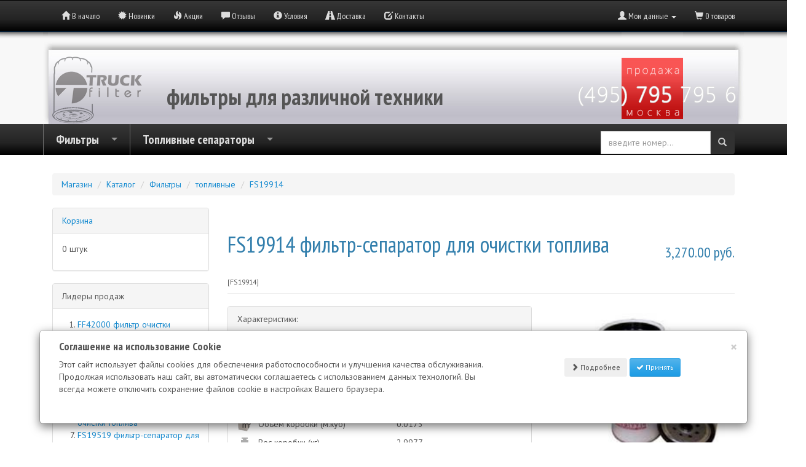

--- FILE ---
content_type: text/html; charset=utf-8
request_url: https://truck-filter.ru/fs19914-filtr-separator-dlya-ochistki-topliva-p-5492.html
body_size: 19294
content:
<!DOCTYPE html>
<html dir="ltr" lang="ru">
<head>
<meta charset="UTF-8">
<meta http-equiv="X-UA-Compatible" content="IE=edge">
<meta name="viewport" content="width=device-width, initial-scale=1">
<title>FS19914  фильтр-сепаратор для очистки топлива, Truck-filter</title>
<meta name="keywords" content="FS19914  фильтр-сепаратор для очистки топлива 1000130418 1001292404 10101998 11110683 11110688 1292404 13016440 20593537 2113151 2997378 330510016 3C469176CA 4770103 4771302 50013982 51125030051 51125036000 528200091 5411657780 5718031 57413750 5825010 5825010 5825015 608776 63422 65125015021 709663 76832430 76878730 8802015 9239763258 93590701008 A0004770103 A0004771302 BF1359SP BF1363 BF1391O CS780 F026402143 FCX411 FS19914 FT6039 H701WK KC200 P10701 PFF5602 R160T R90DRCR01 R90MER01 RC558X RN317 SN916010 WF10078 WK10807X ZP3068FMB ">
<meta name="description" content="FS19914  фильтр-сепаратор для очистки топлива 1000130418 1001292404 10101998 11110683 11110688 1292404 13016440 20593537 2113151 2997378 330510016 3C469176CA 4770103 4771302 50013982 51125030051 51125036000 528200091 5411657780 5718031 57413750 5825010 5825010 5825015 608776 63422 65125015021 709663 76832430 76878730 8802015 9239763258 93590701008 A0004770103 A0004771302 BF1359SP BF1363 BF1391O CS780 F026402143 FCX411 FS19914 FT6039 H701WK KC200 P10701 PFF5602 R160T R90DRCR01 R90MER01 RC558X RN317 SN916010 WF10078 WK10807X ZP3068FMB ">
<link rel="icon" href="https://truck-filter.ru/favicon.ico" type="image/x-icon">
<link rel="icon" href="https://truck-filter.ru/favicon.svg" type="image/svg+xml">
<base href="https://truck-filter.ru/">




 
<script src="ext/jquery/jquery-1.11.1.min.js"></script>
<script src="ext/jquery/typeahead.bundle.js"></script>
<script src="ext/jquery/bootstrap-typeahead_ref_tab.js"></script>
<!-- Nivo Slider -->
<script type="text/javascript" src="ext/jquery/jquery.nivo.slider.js"></script>
<link rel="stylesheet" type="text/css" href="nivo-slider.css" />
<!-- Nivo Slider -->

<!-- font awesome -->
<link href="ext/bootstrap/fonts/font-awesome.css" rel="stylesheet">
<link href='https://fonts.googleapis.com/css?family=PT+Sans:400,400italic,700,700italic&amp;subset=latin,cyrillic-ext,latin-ext,cyrillic' rel='stylesheet' type='text/css'>
<link href='https://fonts.googleapis.com/css?family=PT+Sans+Narrow:400,400italic,700,700italic&amp;subset=latin,cyrillic-ext,latin-ext,cyrillic' rel='stylesheet' type='text/css'>
<link href='https://fonts.googleapis.com/css?family=PT+Sans+Caption:700,700&amp;subset=latin,cyrillic-ext,latin-ext,cyrillic' rel='stylesheet' type='text/css'>

<link href="ext/bootstrap/kola/bootstrap.min.css" rel="stylesheet">

<link rel="stylesheet" href="ext/colorbox/colorbox.css" />

<link rel="canonical" href="https://truck-filter.ru/fs19914-filtr-separator-dlya-ochistki-topliva-p-5492.html" />

<noscript><div class="no-script"><div class="no-script-inner"><p><strong>JavaScript в вашем браузере отключён.</strong></p><p>Вы должны включить JavaScript в вашем браузере, для просмотра этого сайта <a href=&quot;http://oscommerce.ru/documentation/enable-javascript.html&quot; target=&quot;_blank&quot; rel=&quot;nofollow&quot;>Кликните здесь, чтобу узнать как включить javascript в вашем браузере</a>.</div></div></noscript>
<style>.no-script { border: 1px solid #ddd; border-width: 0 0 1px; background: #ffff90; font: 14px verdana; line-height: 2; text-align: center; color: #2f2f2f; } .no-script .no-script-inner { margin: 0 auto; padding: 5px; } .no-script p { margin: 0; }</style><link href="custom.css" rel="stylesheet">
</head>
<body>
  	  <style type="text/css">
   .kola_navbar { 
    /*font-family: "PT Sans narrow", Helvetica;*/
	font: normal 12px/20px "PT Sans Narrow", Arial Narrow, Arial, sans-serif;
	font-size: 14px;
   }
   .kola_navbar_white { 
	color: "#FFFFFF";
   }
  </style> 
<nav class="navbar navbar-inverse navbar-no-corners navbar-no-margin" role="navigation">
  <div class="container">
    <div class="navbar-header">
      <button type="button" class="navbar-toggle" data-toggle="collapse" data-target="#bs-navbar-collapse-core-nav">
        <span class="sr-only">Переключить навигацию</span>
        <span class="icon-bar"></span>
        <span class="icon-bar"></span>
        <span class="icon-bar"></span>
      </button>
    </div>
    <div class="collapse navbar-collapse" id="bs-navbar-collapse-core-nav">
        <ul class="nav navbar-nav">
          <li><a class="store-brand kola_navbar" href="https://truck-filter.ru/index.php"><i class="glyphicon glyphicon-home"></i><span class="hidden-sm"> В начало</span></a></li>          <li><a class="kola_navbar" href="https://truck-filter.ru/products_new.php"><i class="glyphicon glyphicon-certificate"></i><span class="hidden-sm"> Новинки</span></a></li>          <li><a class="kola_navbar" href="https://truck-filter.ru/specials.php"><i class="glyphicon glyphicon-fire"></i><span class="hidden-sm"> Акции</span></a></li>          <li><a class="kola_navbar" href="https://truck-filter.ru/reviews.php"><i class="glyphicon glyphicon-comment"></i><span class="hidden-sm"> Отзывы</span></a></li>          <li><a class="kola_navbar" href="https://truck-filter.ru/conditions.php"><i class="glyphicon glyphicon-info-sign"></i><span class="hidden-sm"> Условия</span></a></li>          <li><a class="kola_navbar" href="https://truck-filter.ru/shipping.php"><i class="glyphicon glyphicon-road"></i><span class="hidden-sm"> Доставка</span></a></li>          <li><a class="kola_navbar" href="https://truck-filter.ru/contact_us.php"><i class="glyphicon glyphicon-edit"></i><span class="hidden-sm"> Контакты</span></a></li>        </ul>
       <ul class="nav navbar-nav navbar-right">
                      <li class="dropdown">
              <a class="dropdown-toggle" data-toggle="dropdown" href="#"></a>
              <ul class="dropdown-menu">
                <li class="text-center text-muted bg-primary"></li>
                              </ul>
            </li>
                      <li class="dropdown">
            <a class="dropdown-toggle kola_navbar" data-toggle="dropdown" href="#"><i class="glyphicon glyphicon-user"></i><span class="hidden-sm"> Мои данные</span> <span class="caret"></span></a>
            <ul class="dropdown-menu">
              <li><a class="kola_navbar" href="https://truck-filter.ru/login.php"><i class="glyphicon glyphicon-log-in"></i> Войти</a><li><a class="kola_navbar" href="https://truck-filter.ru/create_account.php"><i class="glyphicon glyphicon-pencil"></i> Регистрация</a>              <li class="divider"></li>
              <li><a class="kola_navbar" href="https://truck-filter.ru/account.php">Мои данные</a></li>
              <li><a class="kola_navbar" href="https://truck-filter.ru/account_history.php">Мои заказы</a></li>
              <li><a class="kola_navbar" href="https://truck-filter.ru/address_book.php">Мои адреса</a></li>
              <li><a class="kola_navbar" href="https://truck-filter.ru/account_password.php">Мой пароль</a></li>
            </ul>
          </li>
          <li class="nav navbar-text kola_navbar"><i class="glyphicon glyphicon-shopping-cart"></i> 0 товаров</li>        </ul>
    </div>
  </div>
</nav>
  
<style type="text/css">
   .pre_superfish { 
    background-color: #f8f8f8; /* Цвет фона */
    background-image: url(images/vertikal_header_backgroung.jpg); /* Путь к фоновому изображению */
	background-repeat: repeat-x;
	z-index: -5;
	text-align: center;
   }

   .pre_center { 
	z-index: -4;
   }
  </style> 

  <div class="pre_superfish filter_sale_hide_mobile">
	  <div class="pre_center container">
				<div class="something_in_header" style="background-image: url(images/header_logo_truck_filter_grey_1_150.jpg); background-repeat: repeat-x; height : 150px; float:left; width:100%;">
		  <div style="background-image: url(images/header_logo_truck_filter_start_15_150.jpg); background-repeat: repeat-x; height : 150px; width: 15px; float:left;"></div>
						<div style="float:left; text-align: left; top: 40px; left:0px; position:relative;"><img src="images/logo_04_truck_filter.png" width="146" height="109" border="0" alt=""></div>
						<div class="contentText" style="text-align: left; top: 80px; left:40px; position:relative; font-size: 2.6em; float: left; font-family: PT Sans Narrow, Arial Narrow, Helvetica; font: normal 12px/20px "PT Sans Narrow", Arial Narrow, Arial, sans-serif; font-size: 14px;"><b>фильтры для различной техники</b></div>
							<div  style="text-align: center; float:left;left; left:180px; position:relative;">
								<div style="background-image: url(images/header_logo_truck_filter_red_1_150.jpg); background-repeat: repeat-x; width:100px; height:150px; left:150px; position:relative;");>
										<img src="./images/header_logo_truck_filter_sale.png" width="300" height="150" border="0" alt="sell filter" style="left:-100px; position:relative;">

								</div>
									
							</div>
		   <div style="background-image: url(images/header_logo_truck_filter_end_15_150.jpg); background-repeat: repeat-x; height : 150px; width: 15px; float:right;"></div>
			   </div>
	  </div>
 </div>
  
 <!-- *********************************** BOF --- MMB -Menu-Boxes-Modules MANAGER --- **********************************************-->
<!--// div class="clear"></div -->
<div id="menu" class="grid_24">
  <link rel="stylesheet" href="./megafish.css" media="screen">
<script src="ext/jquery/hoverIntent.js"></script>
<script src="ext/jquery/superfish.js"></script>
<script type="text/javascript">
$(document).ready(function(){
	$("ul.sf-menu").superfish();
	});
</script>
<!--Superfish Horizontal Navigation bar-->
    <div class="kola_horiz_wrap">
<div class="wrap container"><div id="mobnav-btn">Меню</div>
	<ul class="sf-menu">

	<li class="current_0">
		<a href="https://truck-filter.ru/filtry-c-5.html" class="current_parent"><b>Фильтры</b></a>
	
<div class="sf-mega">
	<ul>
	<li class="current_1">
		<a href="https://truck-filter.ru/filtry/vozdushnye-c-5_6.html"><b>воздушные</b></a>
	</li>

	<li class="current_1">
		<a href="https://truck-filter.ru/filtry/maslyanye-c-5_7.html"><b>масляные</b></a>
	</li>

	<li class="current_1">
		<a href="https://truck-filter.ru/filtry/toplivnye-c-5_10.html"><b>топливные</b></a>
	</li>

	<li class="current_1">
		<a href="https://truck-filter.ru/filtry/gidravlicheskie-c-5_11.html"><b>гидравлические</b></a>
	</li>

	<li class="current_1">
		<a href="https://truck-filter.ru/filtry/antifriznye-c-5_12.html"><b>антифризные</b></a>
	</li>

	<li class="current_1">
		<a href="https://truck-filter.ru/filtry/osushiteli-tormoznoi-sistemy-c-5_4.html"><b>осушители тормозной системы</b></a>
	</li>

	<li class="current_1">
		<a href="https://truck-filter.ru/filtry/armatura-c-5_31.html"><b>арматура</b></a>
	</li>

	</ul>
</div>
</li>

	<li class="current_0">
		<a href="https://truck-filter.ru/toplivnye-separatory-c-1.html" class="current_parent"><b>Топливные сепараторы</b></a>
	
<div class="sf-mega">
	<ul>
	<li class="current_1">
		<a href="https://truck-filter.ru/toplivnye-separatory/preline-c-1_33.html"><b>PreLine</b></a>
	</li>

	<li class="current_1">
		<a href="https://truck-filter.ru/toplivnye-separatory/separatory-fleetguard-c-1_34.html"><b>сепараторы Fleetguard</b></a>
	</li>

	<li class="current_1">
		<a href="https://truck-filter.ru/toplivnye-separatory/separ-c-1_32.html"><b>Separ</b></a>
	</li>

	<li class="current_1">
		<a href="https://truck-filter.ru/toplivnye-separatory/elementy-c-1_3.html"><b>Элементы</b></a>
	</li>

	</ul>
		</div>
			</li>

<div class="kola_block col-md-4 col-sm-4 col-xs-6" style="height: auto;  float: right;  display: inline-block;  text-align: right;"><div>

	<form name="quick_find" action="https://truck-filter.ru/advanced_search_result.php" method="get" style="margin-top: 6px;">
		<div class="input-group" id="remote">
		<input type="search" name="keywords" class="typeahead form-control" style="margin-top: 5px;" required placeholder="введите номер..."  class="form-control" />
		<span class="input-group-btn">
		<button type="submit" class="btn btn-search" style="background-color:#313131; z-index:1;">
		<i class="glyphicon glyphicon-search" style="color:#cccccc;"></i></button></span>
		</div>

		<input type="hidden" name="search_in_description" value="0" /><input type="hidden" name="osCsid" value="55p83fgc17b9k26sr71tok9h94" />
	</form>
	
		</div>
	
	</form>
	</div>
</ul>
</div>
</div>
 <script type="text/javascript">
 // TRIGGER ACTIVE STATE
$('#mobnav-btn').click(
function() {
$('.sf-menu').toggleClass("xactive");
});
 // TRIGGER DROP DOWN SUBS
$('.sf-mega').click(
function() {
$(this).parent().toggleClass("xpopdrop");
});
</script>
<!-- End superfish  -Menu Manager  -->
</div>
<!-- ******************************** EOF --- MMB -Menu-Boxes-Modules MANAGER --- **********************************************-->
 
  <div id="bodyWrapper" class="container">

    <div class="row" style="margin-left:auto; margin-right:auto;">

      
<div id="header" class="grid_24">
</div>


<!-- Nivo Slider -->
<div style="clear: both;"></div>
  <!-- Nivo Slider -->

<div class="col-sm-12 filter_sale_hide_mobile">  
  &nbsp;&nbsp;<ol class="breadcrumb" itemscope itemtype="https://schema.org/BreadcrumbList"><li itemprop="itemListElement" itemscope itemtype="https://schema.org/ListItem"><a href="https://truck-filter.ru" itemprop="item"><span itemprop="name"><meta itemprop="position" content="1" />Магазин</span></a></li>
<li itemprop="itemListElement" itemscope itemtype="https://schema.org/ListItem"><a href="https://truck-filter.ru/index.php" itemprop="item"><span itemprop="name"><meta itemprop="position" content="2" />Каталог</span></a></li>
<li itemprop="itemListElement" itemscope itemtype="https://schema.org/ListItem"><a href="https://truck-filter.ru/filtry-c-5.html" itemprop="item"><span itemprop="name"><meta itemprop="position" content="3" />Фильтры</span></a></li>
<li itemprop="itemListElement" itemscope itemtype="https://schema.org/ListItem"><a href="https://truck-filter.ru/filtry/toplivnye-c-5_10.html" itemprop="item"><span itemprop="name"><meta itemprop="position" content="4" />топливные</span></a></li>
<li itemprop="itemListElement" itemscope itemtype="https://schema.org/ListItem"><a href="https://truck-filter.ru/fs19914-filtr-separator-dlya-ochistki-topliva-p-5492.html" itemprop="item"><span itemprop="name"><meta itemprop="position" content="5" />FS19914</span></a></li>
</ol></div>

      <div id="bodyContent" class="col-md-9 col-md-push-3">

<form name="cart_quantity" action="https://truck-filter.ru/fs19914-filtr-separator-dlya-ochistki-topliva-p-5492.html?action=add_product" method="post" class="form-horizontal" role="form">
<div itemscope itemtype="http://schema.org/Product">

<div class="page-header">
  <span class="pull-right" itemprop="offers" itemscope itemtype="http://schema.org/Offer"><h3><span itemprop="price" content="3270.0000">3,270.00</span> руб.</h3><link itemprop="availability" href="http://schema.org/InStock" /><meta itemprop="priceCurrency" content="RUR" /></span>
  <a href="https://truck-filter.ru/fs19914-filtr-separator-dlya-ochistki-topliva-p-5492.html" itemprop="url"><span itemprop="name"><font size="+1"><h1>FS19914  фильтр-сепаратор для очистки топлива</h1></font></span></a><br /><small>[<span itemprop="model">FS19914</span>]</small></div>


<div class="contentContainer">
  <div class="contentText">

<img src="images/10/fs19914.jpg" alt="" class="img-responsive" itemprop="image" style="display:none;" />
    <div class="piGal pull-right" data-imgcount="1">

<img src="images/10/fs19914_01.jpg" alt="" class="img-responsive" id="piGalImg_1" />
    </div>


	
	<meta itemprop="description" content="FS19914  фильтр-сепаратор для очистки топлива"></meta>
<div >
    <!--// script src="temp/bootstrap-tab.js"></script --> <!-- //УДАЛИ НАХ -->
		  <div class="panel panel-default" id="xapaktep">
<div class="panel-heading">
<meta itemprop="category" content="Транспортные средства и запчасти / Запасные части и аксессуары для автомобилей / Автомобильные запчасти / Транспортные системы автомобиля / Топливные сетки и фильтры" />
Характеристики:
</div>
<div class="panel-body" itemprop="description">

<table style="padding:5px; border-spacing: 5px;">
<tr>
	<td>
	</td>
	<td>
	</td>
	<td>
	</td>
	<td rowspan="11">
	</td>
	</tr><tr><td WIDTH=24><IMG SRC="images/icons/fmmaxdiametr.gif" WIDTH=24 HEIGHT=24 BORDER=0 ALT="Внешний диаметр корпуса"></td><td class="main">Внешний диаметр корпуса (mm)</td>
	<td class="main" style="padding:5px;">
	107.50
	</td>
	<td>
	</td>
</tr>
<tr><td WIDTH=24><IMG SRC="images/icons/fmvis.gif" WIDTH=24 HEIGHT=24 BORDER=0 ALT="Высота"></td><td class="main">Высота (mm)</td>
	<td class="main" style="padding:5px;">
	219.50
	</td>
	<td>
	</td>
</tr>
<tr><td WIDTH=24><IMG SRC="images/icons/fmthread.gif" WIDTH=24 HEIGHT=24 BORDER=0 ALT="Резьба"></td><td class="main">Резьба</td>
	<td class="main" style="padding:5px;">
	1-14 UNS-2B
	</td>
	<td>
	</td>
</tr>
<tr><td WIDTH=24><IMG SRC="images/icons/fmweight.gif" WIDTH=24 HEIGHT=24 BORDER=0 ALT="Вес единицы"></td><td class="main">Вес единицы (кг)</td>
	<td class="main" style="padding:5px;">
	0.4996
	</td>
	<td>
	</td>
</tr>
<tr><td WIDTH=24><IMG SRC="images/icons/fmvolume.gif" WIDTH=24 HEIGHT=24 BORDER=0 ALT="Объём коробки"></td><td class="main">Объём коробки (м.куб)</td>
	<td class="main" style="padding:5px;">
	0.0173
	</td>
	<td>
	</td>
</tr>
<tr><td WIDTH=24><IMG SRC="images/icons/fmweight.gif" WIDTH=24 HEIGHT=24 BORDER=0 ALT="Вес коробки"></td><td class="main">Вес коробки (кг)</td>
	<td class="main" style="padding:5px;">
	2.9977
	</td>
	<td>
	</td>
</tr>
<tr><td WIDTH=24><IMG SRC="images/icons/fmpercarton.gif" WIDTH=24 HEIGHT=24 BORDER=0 ALT="Количество в коробке"></td><td class="main">Количество в коробке (шт)</td>
	<td class="main" style="padding:5px;">
	6
	</td>
	<td>
	</td>
</tr>
<tr><td WIDTH=24><IMG SRC="images/icons/fmmaxdiametr.gif" WIDTH=24 HEIGHT=24 BORDER=0 ALT="Максимальный внешний диаметр"></td><td class="main">Максимальный внешний диаметр (mm)</td>
	<td class="main" style="padding:5px;">
	110.50
	</td>
	<td>
	</td>
</tr>
<tr><td WIDTH=24><IMG SRC="images/icons/fmnote.gif" WIDTH=24 HEIGHT=24 BORDER=0 ALT="Примечание"></td><td class="main">Примечание</td>
	<td class="main" style="padding:5px;">
	Has Principal Application <a href="https://truck-filter.ru/advanced_search_result.php?keywords=10101998">10101998</a>
	</td>
	<td>
	</td>
</tr>

<tr>
	<td WIDTH=24 style="padding:5px;">
	<IMG SRC="images/icons/fmnumber.gif" WIDTH=24 HEIGHT=24 BORDER=0 ALT="Примечания">
	</td>
	<td class="main" colspan="2">
	USES SERVICE PART <a href="https://truck-filter.ru/fs19914-filtr-separator-dlya-ochistki-topliva-p-5492.html">3957279S</a>   Bowl with Thread 3 3/4-10 UNS 2A<br>
</td>
</tr>
 </table>
</div>
</div>
<ul id="myTab" class="nav nav-tabs">
<li class="active"><a href="#home" data-toggle="tab">Аналоги</a></li>
<li><a href="#profile" data-toggle="tab">Применения</a></li>
</ul>
<div id="myTabContent" class="tab-content">
<div class="tab-pane fade in active" id="home">
<div class="panel panel-default" >

<div class="panel-heading">
FS19914  фильтр-сепаратор для очистки топлива является аналогом для :
</div>
 <style type="text/css">
#content {
    position:relative;
    height:100px;
}

#content .page {
    position:absolute;
    top:0px;
}
</style>

<SCRIPT language=JavaScript>
<!--
if (document.body.clientWidth > '600')  {document.getElementById('xapaktep').style.width = '60%';}
else {document.getElementById('xapaktep').style.width = '100%';}
//-->
</SCRIPT>

<script src="ext/jquery/main.js"></script>
<div class="panel-body">
<div class="example">
<div id="content" class="content">
<div itemprop="isSimilarTo" content="KRAMER - 1000130418"><font color="#C0C0C0" size="-2">Производитель&nbsp;:&nbsp;</font>
	KRAMER
	<font color="#C0C0C0" size="-2">Номер&nbsp;:&nbsp;</font>
	
	1000130418</div>
<div itemprop="isSimilarTo" content="HAMM - 1001292404"><font color="#C0C0C0" size="-2">Производитель&nbsp;:&nbsp;</font>
	HAMM
	<font color="#C0C0C0" size="-2">Номер&nbsp;:&nbsp;</font>
	
	1001292404</div>
<div itemprop="isSimilarTo" content="LIEBHERR - 10101998"><font color="#C0C0C0" size="-2">Производитель&nbsp;:&nbsp;</font>
	LIEBHERR
	<font color="#C0C0C0" size="-2">Номер&nbsp;:&nbsp;</font>
	
	10101998</div>
<meta itemprop="isSimilarTo" content="VOLVO - 11110683" \>
<meta itemprop="isSimilarTo" content="VOLVO - 11110688" \>
<meta itemprop="isSimilarTo" content="HAMM - 1292404" \>
<meta itemprop="isSimilarTo" content="CLAAS - 13016440" \>
<meta itemprop="isSimilarTo" content="VOLVO - 20593537" \>
<meta itemprop="isSimilarTo" content="DEUTZ AG - 2113151" \>
<meta itemprop="isSimilarTo" content="IVECO - 2997378" \>
<meta itemprop="isSimilarTo" content="SDMO - 330510016" \>
<meta itemprop="isSimilarTo" content="FORD - 3C469176CA" \>
<meta itemprop="isSimilarTo" content="MERCEDES-BENZ - 4770103" \>
<meta itemprop="isSimilarTo" content="MERCEDES-BENZ - 4771302" \>
<meta itemprop="isSimilarTo" content="KS KOLBENSCHMIDT GMBH - 50013982" \>
<meta itemprop="isSimilarTo" content="M.A.N. - 51125030051" \>
<meta itemprop="isSimilarTo" content="M.A.N. - 51125036000" \>
<meta itemprop="isSimilarTo" content="HENGST - 528200091" \>
<meta itemprop="isSimilarTo" content="SCHAEFF - 5411657780" \>
<meta itemprop="isSimilarTo" content="BOMAG - 5718031" \>
<meta itemprop="isSimilarTo" content="NORMET OY - 57413750" \>
<meta itemprop="isSimilarTo" content="BOMAG - 5825010" \>
<meta itemprop="isSimilarTo" content="HAMM - 5825010" \>
<meta itemprop="isSimilarTo" content="BOMAG - 5825015" \>
<meta itemprop="isSimilarTo" content="MANITOU - 608776" \>
<meta itemprop="isSimilarTo" content="PONSSE - 63422" \>
<meta itemprop="isSimilarTo" content="DAEWOO - 65125015021" \>
<meta itemprop="isSimilarTo" content="MANITOU - 709663" \>
<meta itemprop="isSimilarTo" content="MAHLE - 76832430" \>
<meta itemprop="isSimilarTo" content="MAHLE - 76878730" \>
<meta itemprop="isSimilarTo" content="KONECRANES - 8802015" \>
<meta itemprop="isSimilarTo" content="KALMAR - 9239763258" \>
<meta itemprop="isSimilarTo" content="DOPPSTADT - 93590701008" \>
<meta itemprop="isSimilarTo" content="MERCEDES-BENZ - A0004770103" \>
<meta itemprop="isSimilarTo" content="MERCEDES-BENZ - A0004771302" \>
<meta itemprop="isSimilarTo" content="BALDWIN - BF1359SP" \>
<meta itemprop="isSimilarTo" content="BALDWIN - BF1363" \>
<meta itemprop="isSimilarTo" content="BALDWIN - BF1391O" \>
<meta itemprop="isSimilarTo" content="PURFLUX - CS780" \>
<meta itemprop="isSimilarTo" content="BOSCH - F026402143" \>
<meta itemprop="isSimilarTo" content="FENGYE FILTERS - FCX411" \>
<meta itemprop="isSimilarTo" content="FLEETGUARD - FS19914" \>
<meta itemprop="isSimilarTo" content="COOPERSFIAAM - FT6039" \>
<meta itemprop="isSimilarTo" content="HENGST - H701WK" \>
<meta itemprop="isSimilarTo" content="MAHLE - KC200" \>
<meta itemprop="isSimilarTo" content="FRAM - P10701" \>
<meta itemprop="isSimilarTo" content="PARKER - PFF5602" \>
<meta itemprop="isSimilarTo" content="RACOR - R160T" \>
<meta itemprop="isSimilarTo" content="RACOR - R90DRCR01" \>
<meta itemprop="isSimilarTo" content="RACOR - R90MER01" \>
<meta itemprop="isSimilarTo" content="RONGSUN - RC558X" \>
<meta itemprop="isSimilarTo" content="TECNOCAR - RN317" \>
<meta itemprop="isSimilarTo" content="HIFI/JURA FILTRATION - SN916010" \>
<meta itemprop="isSimilarTo" content="WIX - WF10078" \>
<meta itemprop="isSimilarTo" content="MANN & HUMMEL - WK10807X" \>
<meta itemprop="isSimilarTo" content="FIL FILTER - ZP3068FMB" \>

</div>
</div>
<nav>
  <ul class="pagination">
    <li class="page-item"></li>
  </ul>
</nav>
</div>
</div>
</div>


<style type="text/css">

.scroll-pane {
	width: 100%; /* Ширина видимой области прокрутки*/
	height: 200px; /* Высота видимой области*/
	overflow: auto; /* Если отключены скрипты это правило позволит отобразить обычный скролл */
}

</style>

<div class="tab-pane fade" id="profile">
<div class="panel panel-default" >

<div class="panel-heading">
FS19914  фильтр-сепаратор для очистки топлива может применяться на технике :</div>
<div class="panel-body">
<div class="scroll-pane">
<table border ="0">
<tr>
	<td class="main" style="padding: 3px;">FENDT</td>
<td class="main" style="padding: 3px;">KATANA 50</td>
<td class="main" style="padding: 3px;">MERCEDES OM502LA ~ 2013</td>
</tr>
<tr>
	<td class="main" style="padding: 3px;">FENDT</td>
<td class="main" style="padding: 3px;">KATANA 65</td>
<td class="main" style="padding: 3px;">MERCEDES OM502LA ~ 2013</td>
</tr>
<tr>
	<td class="main" style="padding: 3px;">MTZ EQUIPMENT LTD</td>
<td class="main" style="padding: 3px;">MTZ 3022 DV</td>
<td class="main" style="padding: 3px;">DEUTZ BF6M1013FC</td>
</tr>
<tr>
	<td class="main" style="padding: 3px;">PONSSE</td>
<td class="main" style="padding: 3px;">BISON</td>
<td class="main" style="padding: 3px;">MERCEDES OM904LA</td>
</tr>
<tr>
	<td class="main" style="padding: 3px;">PONSSE</td>
<td class="main" style="padding: 3px;">BUFFALO 6W</td>
<td class="main" style="padding: 3px;">0310001</td>
</tr>
<tr>
	<td class="main" style="padding: 3px;">PONSSE</td>
<td class="main" style="padding: 3px;">BUFFALO 6W</td>
<td class="main" style="padding: 3px;">MERCEDES OM906LA  0150001 - 0150039 ~ 2006</td>
</tr>
<tr>
	<td class="main" style="padding: 3px;">PONSSE</td>
<td class="main" style="padding: 3px;">BUFFALO 8W</td>
<td class="main" style="padding: 3px;">030001 - 030902</td>
</tr>
<tr>
	<td class="main" style="padding: 3px;">PONSSE</td>
<td class="main" style="padding: 3px;">BUFFALO 8W</td>
<td class="main" style="padding: 3px;">0320001</td>
</tr>
<tr>
	<td class="main" style="padding: 3px;">PONSSE</td>
<td class="main" style="padding: 3px;">BUFFALO 8W AF IIIA</td>
<td class="main" style="padding: 3px;">A060001</td>
</tr>
<tr>
	<td class="main" style="padding: 3px;">PONSSE</td>
<td class="main" style="padding: 3px;">BUFFALO 8W IIIA</td>
<td class="main" style="padding: 3px;">A080001</td>
</tr>
<tr>
	<td class="main" style="padding: 3px;">PONSSE</td>
<td class="main" style="padding: 3px;">ELEPHANT 6W</td>
<td class="main" style="padding: 3px;">0410001</td>
</tr>
<tr>
	<td class="main" style="padding: 3px;">PONSSE</td>
<td class="main" style="padding: 3px;">ELEPHANT 6W 016</td>
<td class="main" style="padding: 3px;">ELEPHANT 6W 016</td>
</tr>
<tr>
	<td class="main" style="padding: 3px;">PONSSE</td>
<td class="main" style="padding: 3px;">ELEPHANT 8W</td>
<td class="main" style="padding: 3px;">0420001</td>
</tr>
<tr>
	<td class="main" style="padding: 3px;">PONSSE</td>
<td class="main" style="padding: 3px;">ELEPHANT 8W 017</td>
<td class="main" style="padding: 3px;">ELEPHANT 8W 017</td>
</tr>
<tr>
	<td class="main" style="padding: 3px;">PONSSE</td>
<td class="main" style="padding: 3px;">ELEPHANTKING</td>
<td class="main" style="padding: 3px;">0440001</td>
</tr>
<tr>
	<td class="main" style="padding: 3px;">PONSSE</td>
<td class="main" style="padding: 3px;">ELK 6W</td>
<td class="main" style="padding: 3px;">0480001</td>
</tr>
<tr>
	<td class="main" style="padding: 3px;">PONSSE</td>
<td class="main" style="padding: 3px;">ELK 6W</td>
<td class="main" style="padding: 3px;">MERCEDES OM904LA  0130001 ~ 2006</td>
</tr>
<tr>
	<td class="main" style="padding: 3px;">PONSSE</td>
<td class="main" style="padding: 3px;">ELK 8W</td>
<td class="main" style="padding: 3px;">0490001</td>
</tr>
<tr>
	<td class="main" style="padding: 3px;">PONSSE</td>
<td class="main" style="padding: 3px;">ELK 8W</td>
<td class="main" style="padding: 3px;">MERCEDES OM904LA  0140001 ~ 2006</td>
</tr>
<tr>
	<td class="main" style="padding: 3px;">PONSSE</td>
<td class="main" style="padding: 3px;">GAZELLE</td>
<td class="main" style="padding: 3px;">0540001</td>
</tr>
<tr>
	<td class="main" style="padding: 3px;">PONSSE</td>
<td class="main" style="padding: 3px;">GAZELLE</td>
<td class="main" style="padding: 3px;">MERCEDES OM904LA  0110001</td>
</tr>
<tr>
	<td class="main" style="padding: 3px;">PONSSE</td>
<td class="main" style="padding: 3px;">REX</td>
<td class="main" style="padding: 3px;">REX</td>
</tr>
<tr>
	<td class="main" style="padding: 3px;">PONSSE</td>
<td class="main" style="padding: 3px;">WISENT 6W</td>
<td class="main" style="padding: 3px;">MERCEDES MERCEDES  0520001</td>
</tr>
<tr>
	<td class="main" style="padding: 3px;">PONSSE</td>
<td class="main" style="padding: 3px;">WISENT 6W</td>
<td class="main" style="padding: 3px;">MERCEDES OM904LA  090001 ~ 2006</td>
</tr>
<tr>
	<td class="main" style="padding: 3px;">PONSSE</td>
<td class="main" style="padding: 3px;">WISENT 8W</td>
<td class="main" style="padding: 3px;">MERCEDES MERCEDES  0530001</td>
</tr>
<tr>
	<td class="main" style="padding: 3px;">PONSSE</td>
<td class="main" style="padding: 3px;">WISENT 8W</td>
<td class="main" style="padding: 3px;">MERCEDES OM904LA  080001 ~ 2006</td>
</tr>
<tr>
	<td class="main" style="padding: 3px;">TIMBERJACK</td>
<td class="main" style="padding: 3px;">CARIBOU</td>
<td class="main" style="padding: 3px;">MERCEDES OM904LA</td>
</tr>
<tr>
	<td class="main" style="padding: 3px;">VOLVO</td>
<td class="main" style="padding: 3px;">FB2800C</td>
<td class="main" style="padding: 3px;">VOLVO D9E ~ 2011</td>
</tr>
<tr>
	<td class="main" style="padding: 3px;">VOLVO</td>
<td class="main" style="padding: 3px;">FBR2800C</td>
<td class="main" style="padding: 3px;">VOLVO D9E ~ 2011</td>
</tr>
<tr>
	<td class="main" style="padding: 3px;">VOLVO</td>
<td class="main" style="padding: 3px;">FC2121C</td>
<td class="main" style="padding: 3px;">VOLVO D6E TIER 3 ~ 2011</td>
</tr>
<tr>
	<td class="main" style="padding: 3px;">VOLVO</td>
<td class="main" style="padding: 3px;">FC2421C</td>
<td class="main" style="padding: 3px;">VOLVO D6E TIER 3 ~ 2011</td>
</tr>
<tr>
	<td class="main" style="padding: 3px;">VOLVO</td>
<td class="main" style="padding: 3px;">FC2924C</td>
<td class="main" style="padding: 3px;">VOLVO D7E ~ 2011</td>
</tr>
<tr>
	<td class="main" style="padding: 3px;">VOLVO</td>
<td class="main" style="padding: 3px;">FC3329C</td>
<td class="main" style="padding: 3px;">VOLVO D7E ~ 2011</td>
</tr>
<tr>
	<td class="main" style="padding: 3px;">BOBCAT</td>
<td class="main" style="padding: 3px;">444</td>
<td class="main" style="padding: 3px;">ADBT S/N 11001</td>
</tr>
<tr>
	<td class="main" style="padding: 3px;">BOMAG</td>
<td class="main" style="padding: 3px;">BC462EB</td>
<td class="main" style="padding: 3px;">DEUTZ TCD2013 L06 ~ 2013</td>
</tr>
<tr>
	<td class="main" style="padding: 3px;">BOMAG</td>
<td class="main" style="padding: 3px;">BC473RB-4</td>
<td class="main" style="padding: 3px;">~ 2017</td>
</tr>
<tr>
	<td class="main" style="padding: 3px;">BOMAG</td>
<td class="main" style="padding: 3px;">BW211D-40</td>
<td class="main" style="padding: 3px;">DEUTZ TCD2013</td>
</tr>
<tr>
	<td class="main" style="padding: 3px;">BOMAG</td>
<td class="main" style="padding: 3px;">BW214</td>
<td class="main" style="padding: 3px;">~ 2004</td>
</tr>
<tr>
	<td class="main" style="padding: 3px;">BOMAG</td>
<td class="main" style="padding: 3px;">BW216D-4</td>
<td class="main" style="padding: 3px;">DEUTZ BF4M1013EC ~ 2005</td>
</tr>
<tr>
	<td class="main" style="padding: 3px;">BOMAG</td>
<td class="main" style="padding: 3px;">BW216DHC-4</td>
<td class="main" style="padding: 3px;">DEUTZ BF4M1013EC ~ 2005</td>
</tr>
<tr>
	<td class="main" style="padding: 3px;">BOMAG</td>
<td class="main" style="padding: 3px;">BW216PDHC-4</td>
<td class="main" style="padding: 3px;">DEUTZ BF4M1013EC ~ 2005</td>
</tr>
<tr>
	<td class="main" style="padding: 3px;">BOMAG</td>
<td class="main" style="padding: 3px;">BW219DH-4</td>
<td class="main" style="padding: 3px;">BW219DH-4</td>
</tr>
<tr>
	<td class="main" style="padding: 3px;">BOMAG</td>
<td class="main" style="padding: 3px;">BW24RH</td>
<td class="main" style="padding: 3px;">DEUTZ TCD 2012 L04</td>
</tr>
<tr>
	<td class="main" style="padding: 3px;">BOMAG</td>
<td class="main" style="padding: 3px;">BW27RH</td>
<td class="main" style="padding: 3px;">DEUTZ TCD 2012 L04</td>
</tr>
<tr>
	<td class="main" style="padding: 3px;">DOPPSTADT</td>
<td class="main" style="padding: 3px;">AK430</td>
<td class="main" style="padding: 3px;">~ 2009</td>
</tr>
<tr>
	<td class="main" style="padding: 3px;">HAMM</td>
<td class="main" style="padding: 3px;">3410</td>
<td class="main" style="padding: 3px;">DEUTZ TCD2012 L04 2V  H1791207 ~ 2004</td>
</tr>
<tr>
	<td class="main" style="padding: 3px;">HAMM</td>
<td class="main" style="padding: 3px;">3411</td>
<td class="main" style="padding: 3px;">DEUTZ TCD2012 L04 2V  H1791207 ~ 2004</td>
</tr>
<tr>
	<td class="main" style="padding: 3px;">HAMM</td>
<td class="main" style="padding: 3px;">3412</td>
<td class="main" style="padding: 3px;">DEUTZ TCD2012 L04 2V</td>
</tr>
<tr>
	<td class="main" style="padding: 3px;">HAMM</td>
<td class="main" style="padding: 3px;">3412HT</td>
<td class="main" style="padding: 3px;">DEUTZ TCD2012 L04 2V ~ 2004</td>
</tr>
<tr>
	<td class="main" style="padding: 3px;">HAMM</td>
<td class="main" style="padding: 3px;">3516</td>
<td class="main" style="padding: 3px;">DEUTZ BF6M2012C</td>
</tr>
<tr>
	<td class="main" style="padding: 3px;">HAMM</td>
<td class="main" style="padding: 3px;">3518P</td>
<td class="main" style="padding: 3px;">DEUTZ TCD2012 L06 2V</td>
</tr>
<tr>
	<td class="main" style="padding: 3px;">HAMM</td>
<td class="main" style="padding: 3px;">3520</td>
<td class="main" style="padding: 3px;">DEUTZ TCD2012 L06 2V</td>
</tr>
<tr>
	<td class="main" style="padding: 3px;">HAMM</td>
<td class="main" style="padding: 3px;">DV70TV</td>
<td class="main" style="padding: 3px;">DEUTZ TD2012 L04 2V</td>
</tr>
<tr>
	<td class="main" style="padding: 3px;">HAMM</td>
<td class="main" style="padding: 3px;">DV70VO</td>
<td class="main" style="padding: 3px;">DEUTZ TCD2012L04</td>
</tr>
<tr>
	<td class="main" style="padding: 3px;">HAMM</td>
<td class="main" style="padding: 3px;">DV90VO</td>
<td class="main" style="padding: 3px;">DEUTZ TCD2012L04</td>
</tr>
<tr>
	<td class="main" style="padding: 3px;">HAMM</td>
<td class="main" style="padding: 3px;">HD110</td>
<td class="main" style="padding: 3px;">DEUTZ BF4M1013E ~ 1998 - 2004</td>
</tr>
<tr>
	<td class="main" style="padding: 3px;">HAMM</td>
<td class="main" style="padding: 3px;">HD120</td>
<td class="main" style="padding: 3px;">DEUTZ BF4M1013E ~ 1998 - 2004</td>
</tr>
<tr>
	<td class="main" style="padding: 3px;">HAMM</td>
<td class="main" style="padding: 3px;">HD130</td>
<td class="main" style="padding: 3px;">DEUTZ BF4M1013E ~ 1998 - 2004</td>
</tr>
<tr>
	<td class="main" style="padding: 3px;">HAMM</td>
<td class="main" style="padding: 3px;">HD150</td>
<td class="main" style="padding: 3px;">DEUTZ DEUTZ</td>
</tr>
<tr>
	<td class="main" style="padding: 3px;">HAMM</td>
<td class="main" style="padding: 3px;">HD75</td>
<td class="main" style="padding: 3px;">DEUTZ BF4M1013E ~ 1998 - 2004</td>
</tr>
<tr>
	<td class="main" style="padding: 3px;">HAMM</td>
<td class="main" style="padding: 3px;">HD90</td>
<td class="main" style="padding: 3px;">DEUTZ TCD2012 L04 2V ~ 2007</td>
</tr>
<tr>
	<td class="main" style="padding: 3px;">HITACHI</td>
<td class="main" style="padding: 3px;">ZW310</td>
<td class="main" style="padding: 3px;">DAIMLERB OM460LA  00101 ~ 2006</td>
</tr>
<tr>
	<td class="main" style="padding: 3px;">KRAMER</td>
<td class="main" style="padding: 3px;">880</td>
<td class="main" style="padding: 3px;">DEUTZ TCD2012 L04 2V ~ 2004</td>
</tr>
<tr>
	<td class="main" style="padding: 3px;">LIEBHERR</td>
<td class="main" style="padding: 3px;">A309 LITRONIC</td>
<td class="main" style="padding: 3px;">DEUTZ BF4M2012</td>
</tr>
<tr>
	<td class="main" style="padding: 3px;">LIEBHERR</td>
<td class="main" style="padding: 3px;">A309 TYPE 717</td>
<td class="main" style="padding: 3px;">~ 2004</td>
</tr>
<tr>
	<td class="main" style="padding: 3px;">LIEBHERR</td>
<td class="main" style="padding: 3px;">A311 TYPE 1036</td>
<td class="main" style="padding: 3px;">DEUTZ TCD2012L04 ~ 2009</td>
</tr>
<tr>
	<td class="main" style="padding: 3px;">LIEBHERR</td>
<td class="main" style="padding: 3px;">A311 TYPE 718</td>
<td class="main" style="padding: 3px;">DEUTZ BF4M2012 ~ 2004 - 2008</td>
</tr>
<tr>
	<td class="main" style="padding: 3px;">LIEBHERR</td>
<td class="main" style="padding: 3px;">A312 LITRONIC</td>
<td class="main" style="padding: 3px;">DEUTZ BF4M1013E  TYPE 719 ~ 2002 - 2008</td>
</tr>
<tr>
	<td class="main" style="padding: 3px;">LIEBHERR</td>
<td class="main" style="padding: 3px;">R309 LITRONIC</td>
<td class="main" style="padding: 3px;">DEUTZ BF4M2012</td>
</tr>
<tr>
	<td class="main" style="padding: 3px;">LIEBHERR</td>
<td class="main" style="padding: 3px;">R313 LITRONIC</td>
<td class="main" style="padding: 3px;">DEUTZ TCD2012L04  TYPE 636 & 1038 ~ 2006</td>
</tr>
<tr>
	<td class="main" style="padding: 3px;">MERCEDES-BENZ</td>
<td class="main" style="padding: 3px;">UNIMOG U 3000 (437.420/425)</td>
<td class="main" style="padding: 3px;">MERCEDES OM904LA ~ 2002</td>
</tr>
<tr>
	<td class="main" style="padding: 3px;">MERCEDES-BENZ</td>
<td class="main" style="padding: 3px;">UNIMOG U 4000 (437.420/425)</td>
<td class="main" style="padding: 3px;">MERCEDES OM904LA ~ 2002</td>
</tr>
<tr>
	<td class="main" style="padding: 3px;">MERCEDES-BENZ</td>
<td class="main" style="padding: 3px;">UNIMOG U 5000 (437.430/31/35/36/60)</td>
<td class="main" style="padding: 3px;">MERCEDES OM924LA ~ 2002</td>
</tr>
<tr>
	<td class="main" style="padding: 3px;">MERCEDES-BENZ</td>
<td class="main" style="padding: 3px;">UNIMOG U 5000 (437.470)</td>
<td class="main" style="padding: 3px;">MERCEDES OM906LA ~ 2002</td>
</tr>
<tr>
	<td class="main" style="padding: 3px;">NEUSON</td>
<td class="main" style="padding: 3px;">9503</td>
<td class="main" style="padding: 3px;">DEUTZ BF4M2012 ~ 2007</td>
</tr>
<tr>
	<td class="main" style="padding: 3px;">PONSSE</td>
<td class="main" style="padding: 3px;">BEAR 6W</td>
<td class="main" style="padding: 3px;">MERCEDES OM906LA  0180001 - 0180057</td>
</tr>
<tr>
	<td class="main" style="padding: 3px;">PONSSE</td>
<td class="main" style="padding: 3px;">BEAR 6W</td>
<td class="main" style="padding: 3px;">MERCEDES OM906LA  0470001</td>
</tr>
<tr>
	<td class="main" style="padding: 3px;">PONSSE</td>
<td class="main" style="padding: 3px;">BEAR 8W</td>
<td class="main" style="padding: 3px;">MERCEDES MERCEDES  A020001</td>
</tr>
<tr>
	<td class="main" style="padding: 3px;">PONSSE</td>
<td class="main" style="padding: 3px;">BEAR 8W</td>
<td class="main" style="padding: 3px;">MERCEDES OM906LA  0210001 - 0210021</td>
</tr>
<tr>
	<td class="main" style="padding: 3px;">PONSSE</td>
<td class="main" style="padding: 3px;">BEAR 8W</td>
<td class="main" style="padding: 3px;">MERCEDES OM906LA  0460001</td>
</tr>
<tr>
	<td class="main" style="padding: 3px;">PONSSE</td>
<td class="main" style="padding: 3px;">BEAVER</td>
<td class="main" style="padding: 3px;">MERCEDES OM904LA  40001 - 40549</td>
</tr>
<tr>
	<td class="main" style="padding: 3px;">PONSSE</td>
<td class="main" style="padding: 3px;">BEAVER</td>
<td class="main" style="padding: 3px;">MERCEDES OM904LA  40550 - 40768</td>
</tr>
<tr>
	<td class="main" style="padding: 3px;">PONSSE</td>
<td class="main" style="padding: 3px;">BEAVER</td>
<td class="main" style="padding: 3px;">MERCEDES OM904LA  450001</td>
</tr>
<tr>
	<td class="main" style="padding: 3px;">PONSSE</td>
<td class="main" style="padding: 3px;">ERGO 6W</td>
<td class="main" style="padding: 3px;">MERCEDES OM906LA  390001</td>
</tr>
<tr>
	<td class="main" style="padding: 3px;">PONSSE</td>
<td class="main" style="padding: 3px;">ERGO 6W</td>
<td class="main" style="padding: 3px;">MERCEDES OM906LA  50001 - 51136</td>
</tr>
<tr>
	<td class="main" style="padding: 3px;">PONSSE</td>
<td class="main" style="padding: 3px;">ERGO 6W</td>
<td class="main" style="padding: 3px;">MERCEDES OM906LA  51137 - 51546</td>
</tr>
<tr>
	<td class="main" style="padding: 3px;">PONSSE</td>
<td class="main" style="padding: 3px;">ERGO 6W</td>
<td class="main" style="padding: 3px;">MERCEDES OM906LA  A050001</td>
</tr>
<tr>
	<td class="main" style="padding: 3px;">PONSSE</td>
<td class="main" style="padding: 3px;">ERGO 8W</td>
<td class="main" style="padding: 3px;">MERCEDES OM906LA  230001</td>
</tr>
<tr>
	<td class="main" style="padding: 3px;">PONSSE</td>
<td class="main" style="padding: 3px;">ERGO 8W</td>
<td class="main" style="padding: 3px;">MERCEDES OM906LA  A090001</td>
</tr>
<tr>
	<td class="main" style="padding: 3px;">PONSSE</td>
<td class="main" style="padding: 3px;">FOX 8W</td>
<td class="main" style="padding: 3px;">MERCEDES OM904LA</td>
</tr>
<tr>
	<td class="main" style="padding: 3px;">PONSSE</td>
<td class="main" style="padding: 3px;">SCORPION IIIA</td>
<td class="main" style="padding: 3px;">A040001</td>
</tr>
<tr>
	<td class="main" style="padding: 3px;">PONSSE</td>
<td class="main" style="padding: 3px;">SCORPION KING IIIA</td>
<td class="main" style="padding: 3px;">A010001</td>
</tr>
<tr>
	<td class="main" style="padding: 3px;">SENNEBOGEN</td>
<td class="main" style="padding: 3px;">870M</td>
<td class="main" style="padding: 3px;">DEUTZ TCD2015V6</td>
</tr>
<tr>
	<td class="main" style="padding: 3px;">SENNEBOGEN</td>
<td class="main" style="padding: 3px;">870R</td>
<td class="main" style="padding: 3px;">DEUTZ TCD2015V6</td>
</tr>
<tr>
	<td class="main" style="padding: 3px;">VOLVO</td>
<td class="main" style="padding: 3px;">A25D</td>
<td class="main" style="padding: 3px;">VOLVO D9B  4 X 4 ~ 2003 - 2007</td>
</tr>
<tr>
	<td class="main" style="padding: 3px;">VOLVO</td>
<td class="main" style="padding: 3px;">A25D</td>
<td class="main" style="padding: 3px;">VOLVO D9B  6 X 6 ~ 2003 - 2007</td>
</tr>
<tr>
	<td class="main" style="padding: 3px;">VOLVO</td>
<td class="main" style="padding: 3px;">A25E 4X4</td>
<td class="main" style="padding: 3px;">VOLVO D9B ~ 2007</td>
</tr>
<tr>
	<td class="main" style="padding: 3px;">VOLVO</td>
<td class="main" style="padding: 3px;">A25F</td>
<td class="main" style="padding: 3px;">VOLVO D11H ~ 2011</td>
</tr>
<tr>
	<td class="main" style="padding: 3px;">VOLVO</td>
<td class="main" style="padding: 3px;">A25F</td>
<td class="main" style="padding: 3px;">VOLVO D11H-A ~ 2011</td>
</tr>
<tr>
	<td class="main" style="padding: 3px;">VOLVO</td>
<td class="main" style="padding: 3px;">A30D</td>
<td class="main" style="padding: 3px;">VOLVO D9A ~ 2004</td>
</tr>
<tr>
	<td class="main" style="padding: 3px;">VOLVO</td>
<td class="main" style="padding: 3px;">A30D</td>
<td class="main" style="padding: 3px;">VOLVO D9B ~ 2003 - 2007</td>
</tr>
<tr>
	<td class="main" style="padding: 3px;">VOLVO</td>
<td class="main" style="padding: 3px;">A30E</td>
<td class="main" style="padding: 3px;">VOLVO D9B ~ 2007</td>
</tr>
<tr>
	<td class="main" style="padding: 3px;">VOLVO</td>
<td class="main" style="padding: 3px;">A30F</td>
<td class="main" style="padding: 3px;">VOLVO D11H INTERIM TIER 4 ~ 2011</td>
</tr>
<tr>
	<td class="main" style="padding: 3px;">VOLVO</td>
<td class="main" style="padding: 3px;">A35D</td>
<td class="main" style="padding: 3px;">VOLVO D12D ~ 2001 - 2007</td>
</tr>
<tr>
	<td class="main" style="padding: 3px;">VOLVO</td>
<td class="main" style="padding: 3px;">A35E FS</td>
<td class="main" style="padding: 3px;">VOLVO D12D ~ 2007</td>
</tr>
<tr>
	<td class="main" style="padding: 3px;">VOLVO</td>
<td class="main" style="padding: 3px;">A35F</td>
<td class="main" style="padding: 3px;">VOLVO D13H-A ~ 2011</td>
</tr>
<tr>
	<td class="main" style="padding: 3px;">VOLVO</td>
<td class="main" style="padding: 3px;">A35F</td>
<td class="main" style="padding: 3px;">VOLVO D13H-A ~ 2011</td>
</tr>
<tr>
	<td class="main" style="padding: 3px;">VOLVO</td>
<td class="main" style="padding: 3px;">A40D</td>
<td class="main" style="padding: 3px;">VOLVO D12D ~ 2001 - 2007</td>
</tr>
<tr>
	<td class="main" style="padding: 3px;">VOLVO</td>
<td class="main" style="padding: 3px;">A40E</td>
<td class="main" style="padding: 3px;">VOLVO D16A520 ~ 2007</td>
</tr>
<tr>
	<td class="main" style="padding: 3px;">VOLVO</td>
<td class="main" style="padding: 3px;">A40E</td>
<td class="main" style="padding: 3px;">VOLVO D16E ~ 2007</td>
</tr>
<tr>
	<td class="main" style="padding: 3px;">VOLVO</td>
<td class="main" style="padding: 3px;">A40E FS</td>
<td class="main" style="padding: 3px;">VOLVO D16E ~ 2007</td>
</tr>
<tr>
	<td class="main" style="padding: 3px;">VOLVO</td>
<td class="main" style="padding: 3px;">A40F</td>
<td class="main" style="padding: 3px;">VOLVO D16H-A INTERIM TIER 4 ~ 2011</td>
</tr>
<tr>
	<td class="main" style="padding: 3px;">VOLVO</td>
<td class="main" style="padding: 3px;">A40F</td>
<td class="main" style="padding: 3px;">VOLVO D16H-B ~ 2011</td>
</tr>
<tr>
	<td class="main" style="padding: 3px;">VOLVO</td>
<td class="main" style="padding: 3px;">A40F FS</td>
<td class="main" style="padding: 3px;">VOLVO D16H-A INTERIM TIER 4 ~ 2011</td>
</tr>
<tr>
	<td class="main" style="padding: 3px;">VOLVO</td>
<td class="main" style="padding: 3px;">A40F FS</td>
<td class="main" style="padding: 3px;">VOLVO D16H-B ~ 2011</td>
</tr>
<tr>
	<td class="main" style="padding: 3px;">VOLVO</td>
<td class="main" style="padding: 3px;">A40G FS</td>
<td class="main" style="padding: 3px;">VOLVO D16J TIER 4 ~ 2014</td>
</tr>
<tr>
	<td class="main" style="padding: 3px;">VOLVO</td>
<td class="main" style="padding: 3px;">A40G FS</td>
<td class="main" style="padding: 3px;">VOLVO D16J TIER 4 ~ 2014</td>
</tr>
<tr>
	<td class="main" style="padding: 3px;">VOLVO</td>
<td class="main" style="padding: 3px;">ABG7820</td>
<td class="main" style="padding: 3px;">DEUTZ TCD2013 L06 2V</td>
</tr>
<tr>
	<td class="main" style="padding: 3px;">VOLVO</td>
<td class="main" style="padding: 3px;">ABG7820B</td>
<td class="main" style="padding: 3px;">VOLVO D7E ~ 2011</td>
</tr>
<tr>
	<td class="main" style="padding: 3px;">VOLVO</td>
<td class="main" style="padding: 3px;">ABG8820B</td>
<td class="main" style="padding: 3px;">VOLVO D7E ~ 2011</td>
</tr>
<tr>
	<td class="main" style="padding: 3px;">VOLVO</td>
<td class="main" style="padding: 3px;">EC140C</td>
<td class="main" style="padding: 3px;">VOLVO D4E</td>
</tr>
<tr>
	<td class="main" style="padding: 3px;">VOLVO</td>
<td class="main" style="padding: 3px;">EC140C L</td>
<td class="main" style="padding: 3px;">VOLVO D4E ~ 2011</td>
</tr>
<tr>
	<td class="main" style="padding: 3px;">VOLVO</td>
<td class="main" style="padding: 3px;">EC140C LM</td>
<td class="main" style="padding: 3px;">VOLVO D4E ~ 2011</td>
</tr>
<tr>
	<td class="main" style="padding: 3px;">VOLVO</td>
<td class="main" style="padding: 3px;">EC140D</td>
<td class="main" style="padding: 3px;">VOLVO D4H ~ 2012</td>
</tr>
<tr>
	<td class="main" style="padding: 3px;">VOLVO</td>
<td class="main" style="padding: 3px;">EC160C</td>
<td class="main" style="padding: 3px;">VOLVO D6E ~ 2007</td>
</tr>
<tr>
	<td class="main" style="padding: 3px;">VOLVO</td>
<td class="main" style="padding: 3px;">EC160C L</td>
<td class="main" style="padding: 3px;">VOLVO D6E</td>
</tr>
<tr>
	<td class="main" style="padding: 3px;">VOLVO</td>
<td class="main" style="padding: 3px;">EC160C NL</td>
<td class="main" style="padding: 3px;">VOLVO D6E</td>
</tr>
<tr>
	<td class="main" style="padding: 3px;">VOLVO</td>
<td class="main" style="padding: 3px;">EC160D</td>
<td class="main" style="padding: 3px;">VOLVO D4H</td>
</tr>
<tr>
	<td class="main" style="padding: 3px;">VOLVO</td>
<td class="main" style="padding: 3px;">EC160D NL</td>
<td class="main" style="padding: 3px;">VOLVO D4H</td>
</tr>
<tr>
	<td class="main" style="padding: 3px;">VOLVO</td>
<td class="main" style="padding: 3px;">EC180C</td>
<td class="main" style="padding: 3px;">VOLVO D6E ~ 2007</td>
</tr>
<tr>
	<td class="main" style="padding: 3px;">VOLVO</td>
<td class="main" style="padding: 3px;">EC180C L</td>
<td class="main" style="padding: 3px;">VOLVO D6E</td>
</tr>
<tr>
	<td class="main" style="padding: 3px;">VOLVO</td>
<td class="main" style="padding: 3px;">EC180D</td>
<td class="main" style="padding: 3px;">VOLVO D4H INTERIM TIER 4 ~ 2012</td>
</tr>
<tr>
	<td class="main" style="padding: 3px;">VOLVO</td>
<td class="main" style="padding: 3px;">EC210C</td>
<td class="main" style="padding: 3px;">VOLVO D6E ~ 2007</td>
</tr>
<tr>
	<td class="main" style="padding: 3px;">VOLVO</td>
<td class="main" style="padding: 3px;">EC210C L</td>
<td class="main" style="padding: 3px;">VOLVO D6E</td>
</tr>
<tr>
	<td class="main" style="padding: 3px;">VOLVO</td>
<td class="main" style="padding: 3px;">EC210C LR</td>
<td class="main" style="padding: 3px;">VOLVO D6E</td>
</tr>
<tr>
	<td class="main" style="padding: 3px;">VOLVO</td>
<td class="main" style="padding: 3px;">EC210C N</td>
<td class="main" style="padding: 3px;">VOLVO D6E</td>
</tr>
<tr>
	<td class="main" style="padding: 3px;">VOLVO</td>
<td class="main" style="padding: 3px;">EC210C NC</td>
<td class="main" style="padding: 3px;">VOLVO D6E</td>
</tr>
<tr>
	<td class="main" style="padding: 3px;">VOLVO</td>
<td class="main" style="padding: 3px;">EC220D</td>
<td class="main" style="padding: 3px;">VOLVO D6H INTERIM TIER4 ~ 2012</td>
</tr>
<tr>
	<td class="main" style="padding: 3px;">VOLVO</td>
<td class="main" style="padding: 3px;">EC220D</td>
<td class="main" style="padding: 3px;">VOLVO D6H INTERIM TIER4 ~ 2012</td>
</tr>
<tr>
	<td class="main" style="padding: 3px;">VOLVO</td>
<td class="main" style="padding: 3px;">EC220DL</td>
<td class="main" style="padding: 3px;">VOLVO D6H INTERIM TIER4 ~ 2012</td>
</tr>
<tr>
	<td class="main" style="padding: 3px;">VOLVO</td>
<td class="main" style="padding: 3px;">EC220DL</td>
<td class="main" style="padding: 3px;">VOLVO D6H INTERIM TIER4 ~ 2012</td>
</tr>
<tr>
	<td class="main" style="padding: 3px;">VOLVO</td>
<td class="main" style="padding: 3px;">EC220DLR</td>
<td class="main" style="padding: 3px;">VOLVO D6H INTERIM TIER4 ~ 2012</td>
</tr>
<tr>
	<td class="main" style="padding: 3px;">VOLVO</td>
<td class="main" style="padding: 3px;">EC220DLR</td>
<td class="main" style="padding: 3px;">VOLVO D6H INTERIM TIER4 ~ 2012</td>
</tr>
<tr>
	<td class="main" style="padding: 3px;">VOLVO</td>
<td class="main" style="padding: 3px;">EC220DN</td>
<td class="main" style="padding: 3px;">VOLVO D6H INTERIM TIER4 ~ 2012</td>
</tr>
<tr>
	<td class="main" style="padding: 3px;">VOLVO</td>
<td class="main" style="padding: 3px;">EC220DN</td>
<td class="main" style="padding: 3px;">VOLVO D6H INTERIM TIER4 ~ 2012</td>
</tr>
<tr>
	<td class="main" style="padding: 3px;">VOLVO</td>
<td class="main" style="padding: 3px;">EC220DNL</td>
<td class="main" style="padding: 3px;">VOLVO D6H INTERIM TIER4 ~ 2012</td>
</tr>
<tr>
	<td class="main" style="padding: 3px;">VOLVO</td>
<td class="main" style="padding: 3px;">EC220DNL</td>
<td class="main" style="padding: 3px;">VOLVO D6H INTERIM TIER4 ~ 2012</td>
</tr>
<tr>
	<td class="main" style="padding: 3px;">VOLVO</td>
<td class="main" style="padding: 3px;">EC235C</td>
<td class="main" style="padding: 3px;">VOLVO D6E ~ 2007</td>
</tr>
<tr>
	<td class="main" style="padding: 3px;">VOLVO</td>
<td class="main" style="padding: 3px;">EC235CNL</td>
<td class="main" style="padding: 3px;">VOLVO D6E</td>
</tr>
<tr>
	<td class="main" style="padding: 3px;">VOLVO</td>
<td class="main" style="padding: 3px;">EC240B</td>
<td class="main" style="padding: 3px;">VOLVO D7D</td>
</tr>
<tr>
	<td class="main" style="padding: 3px;">VOLVO</td>
<td class="main" style="padding: 3px;">EC240B</td>
<td class="main" style="padding: 3px;">VOLVO D7E</td>
</tr>
<tr>
	<td class="main" style="padding: 3px;">VOLVO</td>
<td class="main" style="padding: 3px;">EC240B LR</td>
<td class="main" style="padding: 3px;">EC240B LR</td>
</tr>
<tr>
	<td class="main" style="padding: 3px;">VOLVO</td>
<td class="main" style="padding: 3px;">EC240C</td>
<td class="main" style="padding: 3px;">VOLVO D7E ~ 2007</td>
</tr>
<tr>
	<td class="main" style="padding: 3px;">VOLVO</td>
<td class="main" style="padding: 3px;">EC240C L</td>
<td class="main" style="padding: 3px;">VOLVO D7E</td>
</tr>
<tr>
	<td class="main" style="padding: 3px;">VOLVO</td>
<td class="main" style="padding: 3px;">EC240C LR</td>
<td class="main" style="padding: 3px;">VOLVO D7E</td>
</tr>
<tr>
	<td class="main" style="padding: 3px;">VOLVO</td>
<td class="main" style="padding: 3px;">EC240C NL</td>
<td class="main" style="padding: 3px;">VOLVO D7E</td>
</tr>
<tr>
	<td class="main" style="padding: 3px;">VOLVO</td>
<td class="main" style="padding: 3px;">EC250D</td>
<td class="main" style="padding: 3px;">VOLVO D8H ~ 2011</td>
</tr>
<tr>
	<td class="main" style="padding: 3px;">VOLVO</td>
<td class="main" style="padding: 3px;">EC250DL</td>
<td class="main" style="padding: 3px;">VOLVO DH8 INTERIM TIER 4 ~ 2012</td>
</tr>
<tr>
	<td class="main" style="padding: 3px;">VOLVO</td>
<td class="main" style="padding: 3px;">EC250DLR</td>
<td class="main" style="padding: 3px;">VOLVO DH8 INTERIM TIER 4 ~ 2012</td>
</tr>
<tr>
	<td class="main" style="padding: 3px;">VOLVO</td>
<td class="main" style="padding: 3px;">EC250DNL</td>
<td class="main" style="padding: 3px;">VOLVO DH8 INTERIM TIER 4 ~ 2012</td>
</tr>
<tr>
	<td class="main" style="padding: 3px;">VOLVO</td>
<td class="main" style="padding: 3px;">EC290B</td>
<td class="main" style="padding: 3px;">VOLVO D7D</td>
</tr>
<tr>
	<td class="main" style="padding: 3px;">VOLVO</td>
<td class="main" style="padding: 3px;">EC290C</td>
<td class="main" style="padding: 3px;">VOLVO D7E ~ 2007</td>
</tr>
<tr>
	<td class="main" style="padding: 3px;">VOLVO</td>
<td class="main" style="padding: 3px;">EC290C L</td>
<td class="main" style="padding: 3px;">VOLVO D7E</td>
</tr>
<tr>
	<td class="main" style="padding: 3px;">VOLVO</td>
<td class="main" style="padding: 3px;">EC290C LR</td>
<td class="main" style="padding: 3px;">VOLVO D7E</td>
</tr>
<tr>
	<td class="main" style="padding: 3px;">VOLVO</td>
<td class="main" style="padding: 3px;">EC290C NL</td>
<td class="main" style="padding: 3px;">VOLVO D7E</td>
</tr>
<tr>
	<td class="main" style="padding: 3px;">VOLVO</td>
<td class="main" style="padding: 3px;">EC300D</td>
<td class="main" style="padding: 3px;">VOLVO D8H ~ 2011</td>
</tr>
<tr>
	<td class="main" style="padding: 3px;">VOLVO</td>
<td class="main" style="padding: 3px;">EC300DL</td>
<td class="main" style="padding: 3px;">VOLVO DH8 INTERIM TIER 4 ~ 2012</td>
</tr>
<tr>
	<td class="main" style="padding: 3px;">VOLVO</td>
<td class="main" style="padding: 3px;">EC300DLR</td>
<td class="main" style="padding: 3px;">VOLVO DH8 INTERIM TIER 4 ~ 2012</td>
</tr>
<tr>
	<td class="main" style="padding: 3px;">VOLVO</td>
<td class="main" style="padding: 3px;">EC300DNL</td>
<td class="main" style="padding: 3px;">VOLVO DH8 INTERIM TIER 4 ~ 2012</td>
</tr>
<tr>
	<td class="main" style="padding: 3px;">VOLVO</td>
<td class="main" style="padding: 3px;">EC330C L</td>
<td class="main" style="padding: 3px;">VOLVO D12D ~ 2011</td>
</tr>
<tr>
	<td class="main" style="padding: 3px;">VOLVO</td>
<td class="main" style="padding: 3px;">EC360B LC</td>
<td class="main" style="padding: 3px;">EC360B LC</td>
</tr>
<tr>
	<td class="main" style="padding: 3px;">VOLVO</td>
<td class="main" style="padding: 3px;">EC360C</td>
<td class="main" style="padding: 3px;">VOLVO D12D ~ 2007</td>
</tr>
<tr>
	<td class="main" style="padding: 3px;">VOLVO</td>
<td class="main" style="padding: 3px;">EC360C HR</td>
<td class="main" style="padding: 3px;">VOLVO D12D</td>
</tr>
<tr>
	<td class="main" style="padding: 3px;">VOLVO</td>
<td class="main" style="padding: 3px;">EC360C HR</td>
<td class="main" style="padding: 3px;">VOLVO D12E</td>
</tr>
<tr>
	<td class="main" style="padding: 3px;">VOLVO</td>
<td class="main" style="padding: 3px;">EC360C L</td>
<td class="main" style="padding: 3px;">VOLVO D12D</td>
</tr>
<tr>
	<td class="main" style="padding: 3px;">VOLVO</td>
<td class="main" style="padding: 3px;">EC360C L</td>
<td class="main" style="padding: 3px;">VOLVO D12E</td>
</tr>
<tr>
	<td class="main" style="padding: 3px;">VOLVO</td>
<td class="main" style="padding: 3px;">EC360C NL</td>
<td class="main" style="padding: 3px;">VOLVO D12D</td>
</tr>
<tr>
	<td class="main" style="padding: 3px;">VOLVO</td>
<td class="main" style="padding: 3px;">EC360C NL</td>
<td class="main" style="padding: 3px;">VOLVO D12E</td>
</tr>
<tr>
	<td class="main" style="padding: 3px;">VOLVO</td>
<td class="main" style="padding: 3px;">EC460B LC</td>
<td class="main" style="padding: 3px;">EC460B LC</td>
</tr>
<tr>
	<td class="main" style="padding: 3px;">VOLVO</td>
<td class="main" style="padding: 3px;">EC460C</td>
<td class="main" style="padding: 3px;">VOLVO D12D ~ 2007</td>
</tr>
<tr>
	<td class="main" style="padding: 3px;">VOLVO</td>
<td class="main" style="padding: 3px;">EC460C HR</td>
<td class="main" style="padding: 3px;">VOLVO D12D ~ 2010</td>
</tr>
<tr>
	<td class="main" style="padding: 3px;">VOLVO</td>
<td class="main" style="padding: 3px;">EC460C L</td>
<td class="main" style="padding: 3px;">VOLVO D12D ~ 2010</td>
</tr>
<tr>
	<td class="main" style="padding: 3px;">VOLVO</td>
<td class="main" style="padding: 3px;">EC480DL</td>
<td class="main" style="padding: 3px;">VOLVO D13H INTERIM TIER 4 ~ 2012</td>
</tr>
<tr>
	<td class="main" style="padding: 3px;">VOLVO</td>
<td class="main" style="padding: 3px;">EC700B</td>
<td class="main" style="padding: 3px;">VOLVO D16E ~ 2007</td>
</tr>
<tr>
	<td class="main" style="padding: 3px;">VOLVO</td>
<td class="main" style="padding: 3px;">EC700B HR</td>
<td class="main" style="padding: 3px;">VOLVO D16E ~ 2007</td>
</tr>
<tr>
	<td class="main" style="padding: 3px;">VOLVO</td>
<td class="main" style="padding: 3px;">EC700B LC</td>
<td class="main" style="padding: 3px;">VOLVO D16E ~ 2007</td>
</tr>
<tr>
	<td class="main" style="padding: 3px;">VOLVO</td>
<td class="main" style="padding: 3px;">EC700C</td>
<td class="main" style="padding: 3px;">VOLVO D16E ~ 2007</td>
</tr>
<tr>
	<td class="main" style="padding: 3px;">VOLVO</td>
<td class="main" style="padding: 3px;">EC700C L</td>
<td class="main" style="padding: 3px;">VOLVO D16E ~ 2007</td>
</tr>
<tr>
	<td class="main" style="padding: 3px;">VOLVO</td>
<td class="main" style="padding: 3px;">ECR145C L</td>
<td class="main" style="padding: 3px;">VOLVO D4E</td>
</tr>
<tr>
	<td class="main" style="padding: 3px;">VOLVO</td>
<td class="main" style="padding: 3px;">ECR145D</td>
<td class="main" style="padding: 3px;">VOLVO D4H INTERIM TIER 4 ~ 2012</td>
</tr>
<tr>
	<td class="main" style="padding: 3px;">VOLVO</td>
<td class="main" style="padding: 3px;">ECR235C L</td>
<td class="main" style="padding: 3px;">VOLVO D6E</td>
</tr>
<tr>
	<td class="main" style="padding: 3px;">VOLVO</td>
<td class="main" style="padding: 3px;">ECR235D</td>
<td class="main" style="padding: 3px;">VOLVO D6H INTERIM TIER 4 ~ 2012</td>
</tr>
<tr>
	<td class="main" style="padding: 3px;">VOLVO</td>
<td class="main" style="padding: 3px;">ECR305C</td>
<td class="main" style="padding: 3px;">VOLVO D7E ~ 2011</td>
</tr>
<tr>
	<td class="main" style="padding: 3px;">VOLVO</td>
<td class="main" style="padding: 3px;">ECR305CL</td>
<td class="main" style="padding: 3px;">VOLVO D7E ~ 2011</td>
</tr>
<tr>
	<td class="main" style="padding: 3px;">VOLVO</td>
<td class="main" style="padding: 3px;">EW140C</td>
<td class="main" style="padding: 3px;">VOLVO D5E ~ 2007</td>
</tr>
<tr>
	<td class="main" style="padding: 3px;">VOLVO</td>
<td class="main" style="padding: 3px;">EW140D</td>
<td class="main" style="padding: 3px;">VOLVO D4H ~ 2012</td>
</tr>
<tr>
	<td class="main" style="padding: 3px;">VOLVO</td>
<td class="main" style="padding: 3px;">EW160D</td>
<td class="main" style="padding: 3px;">VOLVO D6H INTERIM TIER4 ~ 2012</td>
</tr>
<tr>
	<td class="main" style="padding: 3px;">VOLVO</td>
<td class="main" style="padding: 3px;">EW160D</td>
<td class="main" style="padding: 3px;">VOLVO D6H INTERIM TIER4 ~ 2012</td>
</tr>
<tr>
	<td class="main" style="padding: 3px;">VOLVO</td>
<td class="main" style="padding: 3px;">EW180C</td>
<td class="main" style="padding: 3px;">VOLVO D6E ~ 2008</td>
</tr>
<tr>
	<td class="main" style="padding: 3px;">VOLVO</td>
<td class="main" style="padding: 3px;">EW180D</td>
<td class="main" style="padding: 3px;">VOLVO D6H INTERIM TIER4 ~ 2012</td>
</tr>
<tr>
	<td class="main" style="padding: 3px;">VOLVO</td>
<td class="main" style="padding: 3px;">EW180D</td>
<td class="main" style="padding: 3px;">VOLVO D6H INTERIM TIER4 ~ 2012</td>
</tr>
<tr>
	<td class="main" style="padding: 3px;">VOLVO</td>
<td class="main" style="padding: 3px;">EW210C</td>
<td class="main" style="padding: 3px;">VOLVO D6E ~ 2008</td>
</tr>
<tr>
	<td class="main" style="padding: 3px;">VOLVO</td>
<td class="main" style="padding: 3px;">EW230C</td>
<td class="main" style="padding: 3px;">VOLVO D6E ~ 2009</td>
</tr>
<tr>
	<td class="main" style="padding: 3px;">VOLVO</td>
<td class="main" style="padding: 3px;">G930</td>
<td class="main" style="padding: 3px;">VOLVO D7E ~ 2006</td>
</tr>
<tr>
	<td class="main" style="padding: 3px;">VOLVO</td>
<td class="main" style="padding: 3px;">G930B</td>
<td class="main" style="padding: 3px;">VOLVO D8H ~ 2011</td>
</tr>
<tr>
	<td class="main" style="padding: 3px;">VOLVO</td>
<td class="main" style="padding: 3px;">G940</td>
<td class="main" style="padding: 3px;">VOLVO D7E ~ 2006</td>
</tr>
<tr>
	<td class="main" style="padding: 3px;">VOLVO</td>
<td class="main" style="padding: 3px;">G940B</td>
<td class="main" style="padding: 3px;">VOLVO D8H ~ 2011</td>
</tr>
<tr>
	<td class="main" style="padding: 3px;">VOLVO</td>
<td class="main" style="padding: 3px;">G946</td>
<td class="main" style="padding: 3px;">VOLVO D7E ~ 2006</td>
</tr>
<tr>
	<td class="main" style="padding: 3px;">VOLVO</td>
<td class="main" style="padding: 3px;">G946B</td>
<td class="main" style="padding: 3px;">VOLVO D8H ~ 2011</td>
</tr>
<tr>
	<td class="main" style="padding: 3px;">VOLVO</td>
<td class="main" style="padding: 3px;">G960</td>
<td class="main" style="padding: 3px;">VOLVO D7E ~ 2006</td>
</tr>
<tr>
	<td class="main" style="padding: 3px;">VOLVO</td>
<td class="main" style="padding: 3px;">G960B</td>
<td class="main" style="padding: 3px;">VOLVO D8H ~ 2011</td>
</tr>
<tr>
	<td class="main" style="padding: 3px;">VOLVO</td>
<td class="main" style="padding: 3px;">G970</td>
<td class="main" style="padding: 3px;">VOLVO D9B</td>
</tr>
<tr>
	<td class="main" style="padding: 3px;">VOLVO</td>
<td class="main" style="padding: 3px;">G976</td>
<td class="main" style="padding: 3px;">VOLVO D9B</td>
</tr>
<tr>
	<td class="main" style="padding: 3px;">VOLVO</td>
<td class="main" style="padding: 3px;">G990</td>
<td class="main" style="padding: 3px;">VOLVO D9B</td>
</tr>
<tr>
	<td class="main" style="padding: 3px;">VOLVO</td>
<td class="main" style="padding: 3px;">L110E</td>
<td class="main" style="padding: 3px;">VOLVO D7D</td>
</tr>
<tr>
	<td class="main" style="padding: 3px;">VOLVO</td>
<td class="main" style="padding: 3px;">L110G</td>
<td class="main" style="padding: 3px;">VOLVO D8H</td>
</tr>
<tr>
	<td class="main" style="padding: 3px;">VOLVO</td>
<td class="main" style="padding: 3px;">L120E</td>
<td class="main" style="padding: 3px;">VOLVO D7D LA E2</td>
</tr>
<tr>
	<td class="main" style="padding: 3px;">VOLVO</td>
<td class="main" style="padding: 3px;">L120G</td>
<td class="main" style="padding: 3px;">VOLVO D8H ~ 2012</td>
</tr>
<tr>
	<td class="main" style="padding: 3px;">VOLVO</td>
<td class="main" style="padding: 3px;">L150E</td>
<td class="main" style="padding: 3px;">VOLVO D12D ~ 2002 - 2007</td>
</tr>
<tr>
	<td class="main" style="padding: 3px;">VOLVO</td>
<td class="main" style="padding: 3px;">L180E</td>
<td class="main" style="padding: 3px;">VOLVO D12C</td>
</tr>
<tr>
	<td class="main" style="padding: 3px;">VOLVO</td>
<td class="main" style="padding: 3px;">L180E HL</td>
<td class="main" style="padding: 3px;">VOLVO D12C ~ 2002</td>
</tr>
<tr>
	<td class="main" style="padding: 3px;">VOLVO</td>
<td class="main" style="padding: 3px;">L220E</td>
<td class="main" style="padding: 3px;">VOLVO D12C ~ 2002</td>
</tr>
<tr>
	<td class="main" style="padding: 3px;">VOLVO</td>
<td class="main" style="padding: 3px;">L220E</td>
<td class="main" style="padding: 3px;">VOLVO D12D ~ 2002</td>
</tr>
<tr>
	<td class="main" style="padding: 3px;">VOLVO</td>
<td class="main" style="padding: 3px;">L220F</td>
<td class="main" style="padding: 3px;">VOLVO D12D ~ 2007</td>
</tr>
<tr>
	<td class="main" style="padding: 3px;">VOLVO</td>
<td class="main" style="padding: 3px;">L60G</td>
<td class="main" style="padding: 3px;">VOLVO D6H TIER 4 ~ 2012</td>
</tr>
<tr>
	<td class="main" style="padding: 3px;">VOLVO</td>
<td class="main" style="padding: 3px;">L90H</td>
<td class="main" style="padding: 3px;">VOLVO D6J</td>
</tr>
<tr>
	<td class="main" style="padding: 3px;">VOLVO</td>
<td class="main" style="padding: 3px;">PL4608</td>
<td class="main" style="padding: 3px;">VOLVO D12D ~ 2011</td>
</tr>
<tr>
	<td class="main" style="padding: 3px;">VOLVO</td>
<td class="main" style="padding: 3px;">PL4611</td>
<td class="main" style="padding: 3px;">VOLVO D12D ~ 2011</td>
</tr>
<tr>
	<td class="main" style="padding: 3px;">VOLVO</td>
<td class="main" style="padding: 3px;">T450D</td>
<td class="main" style="padding: 3px;">VOLVO D12D ~ 2007</td>
</tr>
<tr>
	<td class="main" style="padding: 3px;">VOLVO-BM</td>
<td class="main" style="padding: 3px;">A30</td>
<td class="main" style="padding: 3px;">VOLVO TD102 ~ 1990 - 1996</td>
</tr>
<tr>
	<td class="main" style="padding: 3px;">VOLVO CONSTRUCTION EQUIPMENT</td>
<td class="main" style="padding: 3px;">A25E</td>
<td class="main" style="padding: 3px;">VOLVO D9B ~ 2007</td>
</tr>
<tr>
	<td class="main" style="padding: 3px;">VOLVO CONSTRUCTION EQUIPMENT</td>
<td class="main" style="padding: 3px;">A35E</td>
<td class="main" style="padding: 3px;">VOLVO D12D ~ 2007</td>
</tr>
<tr>
	<td class="main" style="padding: 3px;">VOLVO CONSTRUCTION EQUIPMENT</td>
<td class="main" style="padding: 3px;">EW160C</td>
<td class="main" style="padding: 3px;">VOLVO D6E ~ 2008</td>
</tr>
<tr>
	<td class="main" style="padding: 3px;">VOLVO CONSTRUCTION EQUIPMENT</td>
<td class="main" style="padding: 3px;">L110F</td>
<td class="main" style="padding: 3px;">VOLVO D7E ~ 2007</td>
</tr>
<tr>
	<td class="main" style="padding: 3px;">VOLVO CONSTRUCTION EQUIPMENT</td>
<td class="main" style="padding: 3px;">L120F</td>
<td class="main" style="padding: 3px;">VOLVO D7E ~ 2007</td>
</tr>
<tr>
	<td class="main" style="padding: 3px;">VOLVO CONSTRUCTION EQUIPMENT</td>
<td class="main" style="padding: 3px;">L150F</td>
<td class="main" style="padding: 3px;">VOLVO D12D ~ 2007</td>
</tr>
<tr>
	<td class="main" style="padding: 3px;">VOLVO CONSTRUCTION EQUIPMENT</td>
<td class="main" style="padding: 3px;">L180F</td>
<td class="main" style="padding: 3px;">VOLVO D12D ~ 2007</td>
</tr>
<tr>
	<td class="main" style="padding: 3px;">VOLVO CONSTRUCTION EQUIPMENT</td>
<td class="main" style="padding: 3px;">L350F</td>
<td class="main" style="padding: 3px;">VOLVO D16E ~ 2006</td>
</tr>
<tr>
	<td class="main" style="padding: 3px;">VOLVO CONSTRUCTION EQUIPMENT</td>
<td class="main" style="padding: 3px;">L60F</td>
<td class="main" style="padding: 3px;">VOLVO D6E LCE3 ~ 2007</td>
</tr>
<tr>
	<td class="main" style="padding: 3px;">VOLVO CONSTRUCTION EQUIPMENT</td>
<td class="main" style="padding: 3px;">L70F</td>
<td class="main" style="padding: 3px;">VOLVO D6E ~ 2007</td>
</tr>
<tr>
	<td class="main" style="padding: 3px;">VOLVO CONSTRUCTION EQUIPMENT</td>
<td class="main" style="padding: 3px;">L90F</td>
<td class="main" style="padding: 3px;">VOLVO D6E ~ 2007</td>
</tr>
<tr>
	<td class="main" style="padding: 3px;">WIRTGEN</td>
<td class="main" style="padding: 3px;">HM4500 06.HM</td>
<td class="main" style="padding: 3px;">IVECO IVECO</td>
</tr>
<tr>
	<td class="main" style="padding: 3px;">WIRTGEN</td>
<td class="main" style="padding: 3px;">KMA220 05.MS</td>
<td class="main" style="padding: 3px;">DEUTZ DEUTZ</td>
</tr>
<tr>
	<td class="main" style="padding: 3px;">WIRTGEN</td>
<td class="main" style="padding: 3px;">SP15 12.SP</td>
<td class="main" style="padding: 3px;">DEUTZ TCD2012 L04 2V ~ 2010</td>
</tr>
<tr>
	<td class="main" style="padding: 3px;">WIRTGEN</td>
<td class="main" style="padding: 3px;">SP25 13.SP</td>
<td class="main" style="padding: 3px;">DEUTZ TCD2012 L06 2V ~ 2010</td>
</tr>
<tr>
	<td class="main" style="padding: 3px;">WIRTGEN</td>
<td class="main" style="padding: 3px;">SP500 10.SP</td>
<td class="main" style="padding: 3px;">DEUTZ TCD2012 L06 2V ~ 2004</td>
</tr>
<tr>
	<td class="main" style="padding: 3px;">WIRTGEN</td>
<td class="main" style="padding: 3px;">W100 09.10</td>
<td class="main" style="padding: 3px;">DEUTZ DEUTZ</td>
</tr>
<tr>
	<td class="main" style="padding: 3px;">WIRTGEN</td>
<td class="main" style="padding: 3px;">W200 12.20</td>
<td class="main" style="padding: 3px;">CUMMINS QSX15 ~ 2009</td>
</tr>
<tr>
	<td class="main" style="padding: 3px;">WIRTGEN</td>
<td class="main" style="padding: 3px;">W250 04.22</td>
<td class="main" style="padding: 3px;">CUMMINS CUMMINS</td>
</tr>
<tr>
	<td class="main" style="padding: 3px;">WIRTGEN</td>
<td class="main" style="padding: 3px;">W50DC 09.05</td>
<td class="main" style="padding: 3px;">DEUTZ TCD2012 L04 2V</td>
</tr>
<tr>
	<td class="main" style="padding: 3px;">WIRTGEN</td>
<td class="main" style="padding: 3px;">W50R 1405</td>
<td class="main" style="padding: 3px;">DEUTZ DEUTZ ~ 2015</td>
</tr>
<tr>
	<td class="main" style="padding: 3px;">WIRTGEN</td>
<td class="main" style="padding: 3px;">W60 09.10</td>
<td class="main" style="padding: 3px;">DEUTZ DEUTZ</td>
</tr>
<tr>
	<td class="main" style="padding: 3px;">WIRTGEN</td>
<td class="main" style="padding: 3px;">W60R 1405</td>
<td class="main" style="padding: 3px;">DEUTZ DEUTZ ~ 2015</td>
</tr>
<tr>
	<td class="main" style="padding: 3px;">WIRTGEN</td>
<td class="main" style="padding: 3px;">WR200 06.WR</td>
<td class="main" style="padding: 3px;">MERCEDES OM460LA ~ 2004</td>
</tr>
<tr>
	<td class="main" style="padding: 3px;">WIRTGEN</td>
<td class="main" style="padding: 3px;">WR2000 03.WR</td>
<td class="main" style="padding: 3px;">MERCEDES OM457LA ~ 2004</td>
</tr>
<tr>
	<td class="main" style="padding: 3px;">WIRTGEN</td>
<td class="main" style="padding: 3px;">WR200I 09.WR</td>
<td class="main" style="padding: 3px;">MERCEDES OM470LA</td>
</tr>
<tr>
	<td class="main" style="padding: 3px;">WIRTGEN</td>
<td class="main" style="padding: 3px;">WR240 07.WR</td>
<td class="main" style="padding: 3px;">CUMMINS QSX15</td>
</tr>
<tr>
	<td class="main" style="padding: 3px;">WIRTGEN</td>
<td class="main" style="padding: 3px;">WR2400 05.WR</td>
<td class="main" style="padding: 3px;">MERCEDES MERCEDES ~ 2006</td>
</tr>
<tr>
	<td class="main" style="padding: 3px;">WIRTGEN</td>
<td class="main" style="padding: 3px;">WR2500S 04.WR</td>
<td class="main" style="padding: 3px;">MERCEDES OM444LA ~ 2004</td>
</tr>
<tr>
	<td class="main" style="padding: 3px;">ZOOMLION</td>
<td class="main" style="padding: 3px;">DTU90</td>
<td class="main" style="padding: 3px;">DEUTZ BF6M1013 ~ 2008</td>
</tr>
<tr>
	<td class="main" style="padding: 3px;">ZOOMLION</td>
<td class="main" style="padding: 3px;">LTU90</td>
<td class="main" style="padding: 3px;">DEUTZ BF6M1013 ~ 2008</td>
</tr>
<tr>
	<td class="main" style="padding: 3px;">ZOOMLION</td>
<td class="main" style="padding: 3px;">LTU90D</td>
<td class="main" style="padding: 3px;">DEUTZ BF6M1013 ~ 2008</td>
</tr>
<tr>
	<td class="main" style="padding: 3px;">ZOOMLION</td>
<td class="main" style="padding: 3px;">LTUH90B</td>
<td class="main" style="padding: 3px;">DEUTZ BF6M1013 ~ 2008</td>
</tr>
<tr>
	<td class="main" style="padding: 3px;">ZOOMLION</td>
<td class="main" style="padding: 3px;">LTUH90D</td>
<td class="main" style="padding: 3px;">DEUTZ BF6M1013 ~ 2008</td>
</tr>
<tr>
	<td class="main" style="padding: 3px;">EVOBUS</td>
<td class="main" style="padding: 3px;">17 RHD 629</td>
<td class="main" style="padding: 3px;">MERCEDES OM502LA ~ 1999 - 2006</td>
</tr>
<tr>
	<td class="main" style="padding: 3px;">EVOBUS</td>
<td class="main" style="padding: 3px;">CITARO LE O 530</td>
<td class="main" style="padding: 3px;">MERCEDES OM457HLA ~ 2005</td>
</tr>
<tr>
	<td class="main" style="padding: 3px;">EVOBUS</td>
<td class="main" style="padding: 3px;">CITARO O 530</td>
<td class="main" style="padding: 3px;">MERCEDES OM457HLA EURO 3 ~ 2004</td>
</tr>
<tr>
	<td class="main" style="padding: 3px;">EVOBUS</td>
<td class="main" style="padding: 3px;">CITARO O 530</td>
<td class="main" style="padding: 3px;">MERCEDES OM457HLA EURO 4/5/EEV ~ 2006</td>
</tr>
<tr>
	<td class="main" style="padding: 3px;">EVOBUS</td>
<td class="main" style="padding: 3px;">CITARO O 530</td>
<td class="main" style="padding: 3px;">MERCEDES OM457LA EURO 3 ~ 2004</td>
</tr>
<tr>
	<td class="main" style="padding: 3px;">EVOBUS</td>
<td class="main" style="padding: 3px;">CITARO O 530</td>
<td class="main" style="padding: 3px;">MERCEDES OM906HLA EURO 3-5/EEV ~ 2004</td>
</tr>
<tr>
	<td class="main" style="padding: 3px;">EVOBUS</td>
<td class="main" style="padding: 3px;">CITARO O 530</td>
<td class="main" style="padding: 3px;">MERCEDES OM906HLA ~ 1998</td>
</tr>
<tr>
	<td class="main" style="padding: 3px;">EVOBUS</td>
<td class="main" style="padding: 3px;">CITARO O 530</td>
<td class="main" style="padding: 3px;">MERCEDES OM906LA EURO 3-5/EEV ~ 2004</td>
</tr>
<tr>
	<td class="main" style="padding: 3px;">EVOBUS</td>
<td class="main" style="padding: 3px;">CITARO O 530</td>
<td class="main" style="padding: 3px;">MERCEDES OM906LA ~ 1998</td>
</tr>
<tr>
	<td class="main" style="padding: 3px;">EVOBUS</td>
<td class="main" style="padding: 3px;">CITARO O 530</td>
<td class="main" style="padding: 3px;">MERCEDES OM926HLA EURO 5/EEV ~ 2009</td>
</tr>
<tr>
	<td class="main" style="padding: 3px;">EVOBUS</td>
<td class="main" style="padding: 3px;">CITARO O 530</td>
<td class="main" style="padding: 3px;">MERCEDES OM926LA EURO 5/EEV ~ 2009</td>
</tr>
<tr>
	<td class="main" style="padding: 3px;">EVOBUS</td>
<td class="main" style="padding: 3px;">CITARO O 530 G BLUETEC HYBRID</td>
<td class="main" style="padding: 3px;">MERCEDES OM924 EURO 5/EEV ~ 2010</td>
</tr>
<tr>
	<td class="main" style="padding: 3px;">EVOBUS</td>
<td class="main" style="padding: 3px;">INTEGRO</td>
<td class="main" style="padding: 3px;">MERCEDES OM457HLA EURO 4/5/EEV ~ 2006</td>
</tr>
<tr>
	<td class="main" style="padding: 3px;">EVOBUS</td>
<td class="main" style="padding: 3px;">INTEGRO</td>
<td class="main" style="padding: 3px;">MERCEDES OM926LA ~ 2006</td>
</tr>
<tr>
	<td class="main" style="padding: 3px;">EVOBUS</td>
<td class="main" style="padding: 3px;">INTEGRO L</td>
<td class="main" style="padding: 3px;">MERCEDES OM457HLA EURO 4/5/EEV ~ 2006</td>
</tr>
<tr>
	<td class="main" style="padding: 3px;">EVOBUS</td>
<td class="main" style="padding: 3px;">INTEGRO L</td>
<td class="main" style="padding: 3px;">MERCEDES OM926LA ~ 2006</td>
</tr>
<tr>
	<td class="main" style="padding: 3px;">EVOBUS</td>
<td class="main" style="padding: 3px;">INTEGRO M</td>
<td class="main" style="padding: 3px;">MERCEDES OM457HLA EURO 4/5/EEV ~ 2006</td>
</tr>
<tr>
	<td class="main" style="padding: 3px;">EVOBUS</td>
<td class="main" style="padding: 3px;">INTEGRO M</td>
<td class="main" style="padding: 3px;">MERCEDES OM926LA ~ 2006</td>
</tr>
<tr>
	<td class="main" style="padding: 3px;">EVOBUS</td>
<td class="main" style="padding: 3px;">INTEGRO M O 550</td>
<td class="main" style="padding: 3px;">MERCEDES OM457HLA EURO 3 ~ 2002 - 2006</td>
</tr>
<tr>
	<td class="main" style="padding: 3px;">EVOBUS</td>
<td class="main" style="padding: 3px;">INTOURO</td>
<td class="main" style="padding: 3px;">MERCEDES OM457HLA EURO 4/EURO 5/EEV ~ 2007</td>
</tr>
<tr>
	<td class="main" style="padding: 3px;">EVOBUS</td>
<td class="main" style="padding: 3px;">INTOURO</td>
<td class="main" style="padding: 3px;">MERCEDES OM926.939 EURO 4/5/EEV ~ 2007</td>
</tr>
<tr>
	<td class="main" style="padding: 3px;">EVOBUS</td>
<td class="main" style="padding: 3px;">INTOURO E</td>
<td class="main" style="padding: 3px;">MERCEDES OM457HLA EURO 4/EURO 5/EEV ~ 2007</td>
</tr>
<tr>
	<td class="main" style="padding: 3px;">EVOBUS</td>
<td class="main" style="padding: 3px;">INTOURO E</td>
<td class="main" style="padding: 3px;">MERCEDES OM926.939 EURO 4/5/EEV ~ 2007</td>
</tr>
<tr>
	<td class="main" style="padding: 3px;">EVOBUS</td>
<td class="main" style="padding: 3px;">INTOURO I O 560</td>
<td class="main" style="padding: 3px;">MERCEDES OM457LA ~ 2001 - 2007</td>
</tr>
<tr>
	<td class="main" style="padding: 3px;">EVOBUS</td>
<td class="main" style="padding: 3px;">INTOURO M</td>
<td class="main" style="padding: 3px;">MERCEDES OM457HLA EURO 4/EURO 5/EEV ~ 2007</td>
</tr>
<tr>
	<td class="main" style="padding: 3px;">EVOBUS</td>
<td class="main" style="padding: 3px;">INTOURO M</td>
<td class="main" style="padding: 3px;">MERCEDES OM926.939 EURO 4/5/EEV ~ 2007</td>
</tr>
<tr>
	<td class="main" style="padding: 3px;">EVOBUS</td>
<td class="main" style="padding: 3px;">INTOURO ME</td>
<td class="main" style="padding: 3px;">MERCEDES OM457HLA EURO 4/EURO 5/EEV ~ 2007</td>
</tr>
<tr>
	<td class="main" style="padding: 3px;">EVOBUS</td>
<td class="main" style="padding: 3px;">INTOURO ME</td>
<td class="main" style="padding: 3px;">MERCEDES OM926.939 EURO 4/5/EEV ~ 2007</td>
</tr>
<tr>
	<td class="main" style="padding: 3px;">EVOBUS</td>
<td class="main" style="padding: 3px;">OC500</td>
<td class="main" style="padding: 3px;">MERCEDES OM457LA ~ 2002</td>
</tr>
<tr>
	<td class="main" style="padding: 3px;">EVOBUS</td>
<td class="main" style="padding: 3px;">S 315 GT-HD</td>
<td class="main" style="padding: 3px;">MERCEDES OM457LA ~ 2000</td>
</tr>
<tr>
	<td class="main" style="padding: 3px;">EVOBUS</td>
<td class="main" style="padding: 3px;">S 319 GT-HD</td>
<td class="main" style="padding: 3px;">MERCEDES OM457LA ~ 2000</td>
</tr>
<tr>
	<td class="main" style="padding: 3px;">EVOBUS</td>
<td class="main" style="padding: 3px;">S 415 HD</td>
<td class="main" style="padding: 3px;">MERCEDES OM502LA ~ 2001 - 2007</td>
</tr>
<tr>
	<td class="main" style="padding: 3px;">EVOBUS</td>
<td class="main" style="padding: 3px;">S 415 HDH</td>
<td class="main" style="padding: 3px;">MERCEDES OM502LA ~ 2001 - 2007</td>
</tr>
<tr>
	<td class="main" style="padding: 3px;">EVOBUS</td>
<td class="main" style="padding: 3px;">S 416 HDH</td>
<td class="main" style="padding: 3px;">MERCEDES OM502LA ~ 2003 - 2007</td>
</tr>
<tr>
	<td class="main" style="padding: 3px;">EVOBUS</td>
<td class="main" style="padding: 3px;">S 417 HDH</td>
<td class="main" style="padding: 3px;">MERCEDES OM502LA ~ 2001 - 2007</td>
</tr>
<tr>
	<td class="main" style="padding: 3px;">EVOBUS</td>
<td class="main" style="padding: 3px;">S 431 DT</td>
<td class="main" style="padding: 3px;">MERCEDES OM502LA ~ 2002</td>
</tr>
<tr>
	<td class="main" style="padding: 3px;">EVOBUS</td>
<td class="main" style="padding: 3px;">S317HD-H3</td>
<td class="main" style="padding: 3px;">MERCEDES OM502LA ~ 2000</td>
</tr>
<tr>
	<td class="main" style="padding: 3px;">EVOBUS</td>
<td class="main" style="padding: 3px;">S412HD</td>
<td class="main" style="padding: 3px;">MERCEDES OM457HLA EURO 5/EEV ~ 2010</td>
</tr>
<tr>
	<td class="main" style="padding: 3px;">EVOBUS</td>
<td class="main" style="padding: 3px;">S412UL</td>
<td class="main" style="padding: 3px;">MERCEDES OM457HLA EURO 4/5/EEV ~ 2005</td>
</tr>
<tr>
	<td class="main" style="padding: 3px;">EVOBUS</td>
<td class="main" style="padding: 3px;">S412UL</td>
<td class="main" style="padding: 3px;">MERCEDES OM936LA EURO 6 ~ 2012</td>
</tr>
<tr>
	<td class="main" style="padding: 3px;">EVOBUS</td>
<td class="main" style="padding: 3px;">S415GT COMFORT CLASS / 632.121</td>
<td class="main" style="padding: 3px;">MERCEDES OM457HLA EURO 4/5/EEV ~ 2003</td>
</tr>
<tr>
	<td class="main" style="padding: 3px;">EVOBUS</td>
<td class="main" style="padding: 3px;">S415GT-HD COMFORT CLASS / 632.131</td>
<td class="main" style="padding: 3px;">MERCEDES OM457LA EURO 4/5/EEV ~ 2003</td>
</tr>
<tr>
	<td class="main" style="padding: 3px;">EVOBUS</td>
<td class="main" style="padding: 3px;">S415GT-HD COMFORT CLASS / 632.131</td>
<td class="main" style="padding: 3px;">MERCEDES OM457LA EURO 5/EEV ~ 2010</td>
</tr>
<tr>
	<td class="main" style="padding: 3px;">EVOBUS</td>
<td class="main" style="padding: 3px;">S415H</td>
<td class="main" style="padding: 3px;">MERCEDES OM457HLA EURO 5/EEV ~ 2010</td>
</tr>
<tr>
	<td class="main" style="padding: 3px;">EVOBUS</td>
<td class="main" style="padding: 3px;">S415LE BUSINESS</td>
<td class="main" style="padding: 3px;">MERCEDES OM936LA EURO 6 ~ 2012</td>
</tr>
<tr>
	<td class="main" style="padding: 3px;">EVOBUS</td>
<td class="main" style="padding: 3px;">S415UL</td>
<td class="main" style="padding: 3px;">MERCEDES OM457HLA EURO 4/5/EEV ~ 2005</td>
</tr>
<tr>
	<td class="main" style="padding: 3px;">EVOBUS</td>
<td class="main" style="padding: 3px;">S415UL</td>
<td class="main" style="padding: 3px;">MERCEDES OM936LA EURO 6 ~ 2012</td>
</tr>
<tr>
	<td class="main" style="padding: 3px;">EVOBUS</td>
<td class="main" style="padding: 3px;">S415UL BUSINESS</td>
<td class="main" style="padding: 3px;">MERCEDES OM936LA EURO 6 ~ 2012</td>
</tr>
<tr>
	<td class="main" style="padding: 3px;">EVOBUS</td>
<td class="main" style="padding: 3px;">S416GT COMFORT CLASS (632.125)</td>
<td class="main" style="padding: 3px;">MERCEDES OM457HLA EURO 4/5/EEV ~ 2003</td>
</tr>
<tr>
	<td class="main" style="padding: 3px;">EVOBUS</td>
<td class="main" style="padding: 3px;">S416GT-HD COMFORT CLASS / 632.134</td>
<td class="main" style="padding: 3px;">MERCEDES OM457LA EURO 5/EEV ~ 2010</td>
</tr>
<tr>
	<td class="main" style="padding: 3px;">EVOBUS</td>
<td class="main" style="padding: 3px;">S416GT-HD COMFORT CLASS / 632.134</td>
<td class="main" style="padding: 3px;">MERCEDES OM457LA EURO4/5/EEV ~ 2003</td>
</tr>
<tr>
	<td class="main" style="padding: 3px;">EVOBUS</td>
<td class="main" style="padding: 3px;">S416GT-HD2</td>
<td class="main" style="padding: 3px;">MERCEDES OM457LA EURO 5/EEV ~ 2010</td>
</tr>
<tr>
	<td class="main" style="padding: 3px;">EVOBUS</td>
<td class="main" style="padding: 3px;">S416H</td>
<td class="main" style="padding: 3px;">MERCEDES OM457HLA EURO 5/EEV ~ 2010</td>
</tr>
<tr>
	<td class="main" style="padding: 3px;">EVOBUS</td>
<td class="main" style="padding: 3px;">S416LE BUSINESS</td>
<td class="main" style="padding: 3px;">MERCEDES OM936LA EURO 6 ~ 2012</td>
</tr>
<tr>
	<td class="main" style="padding: 3px;">EVOBUS</td>
<td class="main" style="padding: 3px;">S416UL</td>
<td class="main" style="padding: 3px;">MERCEDES OM457HLA EURO 4/5/EEV ~ 2006</td>
</tr>
<tr>
	<td class="main" style="padding: 3px;">EVOBUS</td>
<td class="main" style="padding: 3px;">S416UL</td>
<td class="main" style="padding: 3px;">MERCEDES OM936LA EURO 6 ~ 2012</td>
</tr>
<tr>
	<td class="main" style="padding: 3px;">EVOBUS</td>
<td class="main" style="padding: 3px;">S416UL BUSINESS</td>
<td class="main" style="padding: 3px;">MERCEDES OM936LA EURO 6 ~ 2012</td>
</tr>
<tr>
	<td class="main" style="padding: 3px;">EVOBUS</td>
<td class="main" style="padding: 3px;">S417GT-HD</td>
<td class="main" style="padding: 3px;">MERCEDES OM457LA EURO 5/EEV ~ 2010</td>
</tr>
<tr>
	<td class="main" style="padding: 3px;">EVOBUS</td>
<td class="main" style="padding: 3px;">S417UL</td>
<td class="main" style="padding: 3px;">MERCEDES OM457HLA EURO 4/5/EEV ~ 2005</td>
</tr>
<tr>
	<td class="main" style="padding: 3px;">EVOBUS</td>
<td class="main" style="padding: 3px;">S417UL</td>
<td class="main" style="padding: 3px;">MERCEDES OM936LA EURO 6 ~ 2012</td>
</tr>
<tr>
	<td class="main" style="padding: 3px;">EVOBUS</td>
<td class="main" style="padding: 3px;">S417UL BUSINESS</td>
<td class="main" style="padding: 3px;">MERCEDES OM936LA EURO 6 ~ 2012</td>
</tr>
<tr>
	<td class="main" style="padding: 3px;">EVOBUS</td>
<td class="main" style="padding: 3px;">S419UL</td>
<td class="main" style="padding: 3px;">MERCEDES OM457HLA EURO 4/5/EEV ~ 2005</td>
</tr>
<tr>
	<td class="main" style="padding: 3px;">EVOBUS</td>
<td class="main" style="padding: 3px;">TOURINO O 510</td>
<td class="main" style="padding: 3px;">MERCEDES OM906LA ~ 2003</td>
</tr>
<tr>
	<td class="main" style="padding: 3px;">EVOBUS</td>
<td class="main" style="padding: 3px;">TOURINO O 510</td>
<td class="main" style="padding: 3px;">MERCEDES OM926.939 EURO 4 ~ 2007</td>
</tr>
<tr>
	<td class="main" style="padding: 3px;">EVOBUS</td>
<td class="main" style="padding: 3px;">TOURO</td>
<td class="main" style="padding: 3px;">MERCEDES OM457LA ~ 2003</td>
</tr>
<tr>
	<td class="main" style="padding: 3px;">EVOBUS</td>
<td class="main" style="padding: 3px;">TRAVEGO 15 RH/RHD (629)</td>
<td class="main" style="padding: 3px;">MERCEDES OM457LA ~ 1999 - 2006</td>
</tr>
<tr>
	<td class="main" style="padding: 3px;">EVOBUS</td>
<td class="main" style="padding: 3px;">TRAVEGO 15 RHD, 16 RHD, 17 RHD (632.005-012</td>
<td class="main" style="padding: 3px;">MERCEDES OM457LA EURO 4/5/EEV ~ 2006</td>
</tr>
<tr>
	<td class="main" style="padding: 3px;">EVOBUS</td>
<td class="main" style="padding: 3px;">TRAVEGO 16 RHD, 17 RHD (632.005-012)</td>
<td class="main" style="padding: 3px;">MERCEDES OM502LA EURO 4/5/EEV ~ 2006</td>
</tr>
<tr>
	<td class="main" style="padding: 3px;">EVOBUS</td>
<td class="main" style="padding: 3px;">TRAVEGO 17 RHD (629)</td>
<td class="main" style="padding: 3px;">MERCEDES OM502LA ~ 1999 - 2006</td>
</tr>
<tr>
	<td class="main" style="padding: 3px;">FORD</td>
<td class="main" style="padding: 3px;">CARGO 1824</td>
<td class="main" style="padding: 3px;">~ 2012</td>
</tr>
<tr>
	<td class="main" style="padding: 3px;">FORD</td>
<td class="main" style="padding: 3px;">CARGO 1826</td>
<td class="main" style="padding: 3px;">~ 2004</td>
</tr>
<tr>
	<td class="main" style="padding: 3px;">FORD</td>
<td class="main" style="padding: 3px;">CARGO 1832</td>
<td class="main" style="padding: 3px;">~ 2004</td>
</tr>
<tr>
	<td class="main" style="padding: 3px;">FORD</td>
<td class="main" style="padding: 3px;">CARGO 1835</td>
<td class="main" style="padding: 3px;">~ 2012</td>
</tr>
<tr>
	<td class="main" style="padding: 3px;">FORD</td>
<td class="main" style="padding: 3px;">CARGO 1838</td>
<td class="main" style="padding: 3px;">~ 2004</td>
</tr>
<tr>
	<td class="main" style="padding: 3px;">FORD</td>
<td class="main" style="padding: 3px;">CARGO 2524</td>
<td class="main" style="padding: 3px;">~ 2012</td>
</tr>
<tr>
	<td class="main" style="padding: 3px;">FORD</td>
<td class="main" style="padding: 3px;">CARGO 2526</td>
<td class="main" style="padding: 3px;">~ 2004</td>
</tr>
<tr>
	<td class="main" style="padding: 3px;">FORD</td>
<td class="main" style="padding: 3px;">CARGO 2530D</td>
<td class="main" style="padding: 3px;">~ 2012</td>
</tr>
<tr>
	<td class="main" style="padding: 3px;">FORD</td>
<td class="main" style="padding: 3px;">CARGO 2532</td>
<td class="main" style="padding: 3px;">~ 2004</td>
</tr>
<tr>
	<td class="main" style="padding: 3px;">FORD</td>
<td class="main" style="padding: 3px;">CARGO 2538</td>
<td class="main" style="padding: 3px;">~ 2004</td>
</tr>
<tr>
	<td class="main" style="padding: 3px;">FORD</td>
<td class="main" style="padding: 3px;">CARGO 3230</td>
<td class="main" style="padding: 3px;">~ 2012</td>
</tr>
<tr>
	<td class="main" style="padding: 3px;">FORD</td>
<td class="main" style="padding: 3px;">CARGO 3232</td>
<td class="main" style="padding: 3px;">~ 2004</td>
</tr>
<tr>
	<td class="main" style="padding: 3px;">FORD</td>
<td class="main" style="padding: 3px;">CARGO 3238</td>
<td class="main" style="padding: 3px;">~ 2004</td>
</tr>
<tr>
	<td class="main" style="padding: 3px;">FORD</td>
<td class="main" style="padding: 3px;">CARGO 3430</td>
<td class="main" style="padding: 3px;">~ 2012</td>
</tr>
<tr>
	<td class="main" style="padding: 3px;">FORD</td>
<td class="main" style="padding: 3px;">CARGO 3530</td>
<td class="main" style="padding: 3px;">~ 2012</td>
</tr>
<tr>
	<td class="main" style="padding: 3px;">FORD</td>
<td class="main" style="padding: 3px;">CARGO 3532</td>
<td class="main" style="padding: 3px;">~ 2004</td>
</tr>
<tr>
	<td class="main" style="padding: 3px;">FORD</td>
<td class="main" style="padding: 3px;">CARGO 3536</td>
<td class="main" style="padding: 3px;">~ 2004</td>
</tr>
<tr>
	<td class="main" style="padding: 3px;">FORD</td>
<td class="main" style="padding: 3px;">CARGO 3635</td>
<td class="main" style="padding: 3px;">~ 2012</td>
</tr>
<tr>
	<td class="main" style="padding: 3px;">FORD</td>
<td class="main" style="padding: 3px;">CARGO 3936</td>
<td class="main" style="padding: 3px;">~ 2004</td>
</tr>
<tr>
	<td class="main" style="padding: 3px;">FORD</td>
<td class="main" style="padding: 3px;">CARGO 4135</td>
<td class="main" style="padding: 3px;">~ 2012</td>
</tr>
<tr>
	<td class="main" style="padding: 3px;">FORD</td>
<td class="main" style="padding: 3px;">CARGO 4136</td>
<td class="main" style="padding: 3px;">~ 2004</td>
</tr>
<tr>
	<td class="main" style="padding: 3px;">FORD OTOSAN</td>
<td class="main" style="padding: 3px;">CARGO 7.3 (H298)</td>
<td class="main" style="padding: 3px;">FORD ECOTORQ NHDD ~ 2003</td>
</tr>
<tr>
	<td class="main" style="padding: 3px;">FORD OTOSAN</td>
<td class="main" style="padding: 3px;">CARGO 9.0 (H298)</td>
<td class="main" style="padding: 3px;">FORD ECOTORQ NHDD ~ 2009</td>
</tr>
<tr>
	<td class="main" style="padding: 3px;">KASSBOHRER</td>
<td class="main" style="padding: 3px;">S416HDH</td>
<td class="main" style="padding: 3px;">MERCEDES OM502LA ~ 2003 - 2007</td>
</tr>
<tr>
	<td class="main" style="padding: 3px;">M.A.N.</td>
<td class="main" style="padding: 3px;">40.604 DF E2000</td>
<td class="main" style="padding: 3px;">MAN D2840 LF21 ~ 1997</td>
</tr>
<tr>
	<td class="main" style="padding: 3px;">M.A.N.</td>
<td class="main" style="padding: 3px;">40.604 DF F2000</td>
<td class="main" style="padding: 3px;">MAN D2840 LF21 ~ 1997</td>
</tr>
<tr>
	<td class="main" style="padding: 3px;">M.A.N.</td>
<td class="main" style="padding: 3px;">41.604 DF E2000</td>
<td class="main" style="padding: 3px;">MAN D2840 LF21 ~ 1997</td>
</tr>
<tr>
	<td class="main" style="padding: 3px;">MERCEDES-BENZ</td>
<td class="main" style="padding: 3px;">1017 ATEGO</td>
<td class="main" style="padding: 3px;">MERCEDES OM904LA ~ 1998 - 2004</td>
</tr>
<tr>
	<td class="main" style="padding: 3px;">MERCEDES-BENZ</td>
<td class="main" style="padding: 3px;">1023 ATEGO</td>
<td class="main" style="padding: 3px;">MERCEDES OM906LA ~ 1998 - 2004</td>
</tr>
<tr>
	<td class="main" style="padding: 3px;">MERCEDES-BENZ</td>
<td class="main" style="padding: 3px;">1215 ATEGO</td>
<td class="main" style="padding: 3px;">MERCEDES OM904LA ~ 1998 - 2004</td>
</tr>
<tr>
	<td class="main" style="padding: 3px;">MERCEDES-BENZ</td>
<td class="main" style="padding: 3px;">1217 ATEGO</td>
<td class="main" style="padding: 3px;">MERCEDES OM904LA ~ 1998 - 2004</td>
</tr>
<tr>
	<td class="main" style="padding: 3px;">MERCEDES-BENZ</td>
<td class="main" style="padding: 3px;">1223 ATEGO</td>
<td class="main" style="padding: 3px;">MERCEDES OM906LA ~ 1998 - 2004</td>
</tr>
<tr>
	<td class="main" style="padding: 3px;">MERCEDES-BENZ</td>
<td class="main" style="padding: 3px;">1225 ATEGO</td>
<td class="main" style="padding: 3px;">MERCEDES OM906LA ~ 1998 - 2004</td>
</tr>
<tr>
	<td class="main" style="padding: 3px;">MERCEDES-BENZ</td>
<td class="main" style="padding: 3px;">1228 ATEGO</td>
<td class="main" style="padding: 3px;">MERCEDES OM906LA ~ 1998 - 2004</td>
</tr>
<tr>
	<td class="main" style="padding: 3px;">MERCEDES-BENZ</td>
<td class="main" style="padding: 3px;">1317 ATEGO</td>
<td class="main" style="padding: 3px;">MERCEDES OM904LA ~ 1998 - 2004</td>
</tr>
<tr>
	<td class="main" style="padding: 3px;">MERCEDES-BENZ</td>
<td class="main" style="padding: 3px;">1323 ATEGO</td>
<td class="main" style="padding: 3px;">MERCEDES OM906LA ~ 1998 - 2004</td>
</tr>
<tr>
	<td class="main" style="padding: 3px;">MERCEDES-BENZ</td>
<td class="main" style="padding: 3px;">1325 ATEGO</td>
<td class="main" style="padding: 3px;">MERCEDES OM906LA ~ 1998 - 2004</td>
</tr>
<tr>
	<td class="main" style="padding: 3px;">MERCEDES-BENZ</td>
<td class="main" style="padding: 3px;">1328 ATEGO</td>
<td class="main" style="padding: 3px;">MERCEDES OM906LA ~ 1998 - 2004</td>
</tr>
<tr>
	<td class="main" style="padding: 3px;">MERCEDES-BENZ</td>
<td class="main" style="padding: 3px;">1517 ATEGO</td>
<td class="main" style="padding: 3px;">MERCEDES OM904LA ~ 1998 - 2004</td>
</tr>
<tr>
	<td class="main" style="padding: 3px;">MERCEDES-BENZ</td>
<td class="main" style="padding: 3px;">1523 ATEGO</td>
<td class="main" style="padding: 3px;">MERCEDES OM906LA ~ 1998 - 2004</td>
</tr>
<tr>
	<td class="main" style="padding: 3px;">MERCEDES-BENZ</td>
<td class="main" style="padding: 3px;">1525 ATEGO</td>
<td class="main" style="padding: 3px;">MERCEDES OM906LA ~ 1998 - 2004</td>
</tr>
<tr>
	<td class="main" style="padding: 3px;">MERCEDES-BENZ</td>
<td class="main" style="padding: 3px;">1823 ATEGO</td>
<td class="main" style="padding: 3px;">MERCEDES OM906LA ~ 1998 - 2004</td>
</tr>
<tr>
	<td class="main" style="padding: 3px;">MERCEDES-BENZ</td>
<td class="main" style="padding: 3px;">1828 ATEGO</td>
<td class="main" style="padding: 3px;">MERCEDES OM906LA ~ 1998 - 2004</td>
</tr>
<tr>
	<td class="main" style="padding: 3px;">MERCEDES-BENZ</td>
<td class="main" style="padding: 3px;">1831-ACTROS</td>
<td class="main" style="padding: 3px;">MERCEDES OM541LA ~ 1996 - 2002</td>
</tr>
<tr>
	<td class="main" style="padding: 3px;">MERCEDES-BENZ</td>
<td class="main" style="padding: 3px;">1832-ACTROS MP2 / MP3</td>
<td class="main" style="padding: 3px;">MERCEDES OM541LA  BLUETEC 4+5 ~ 2005</td>
</tr>
<tr>
	<td class="main" style="padding: 3px;">MERCEDES-BENZ</td>
<td class="main" style="padding: 3px;">1832-ACTROS MP2 / MP3</td>
<td class="main" style="padding: 3px;">MERCEDES OM541LA ~ 2003 - 2008</td>
</tr>
<tr>
	<td class="main" style="padding: 3px;">MERCEDES-BENZ</td>
<td class="main" style="padding: 3px;">1835-ACTROS</td>
<td class="main" style="padding: 3px;">MERCEDES OM541LA ~ 1996 - 2002</td>
</tr>
<tr>
	<td class="main" style="padding: 3px;">MERCEDES-BENZ</td>
<td class="main" style="padding: 3px;">1836-ACTROS MP2 / MP3</td>
<td class="main" style="padding: 3px;">MERCEDES OM541LA  BLUETEC 4+5 ~ 2005</td>
</tr>
<tr>
	<td class="main" style="padding: 3px;">MERCEDES-BENZ</td>
<td class="main" style="padding: 3px;">1836-ACTROS MP2 / MP3</td>
<td class="main" style="padding: 3px;">MERCEDES OM541LA ~ 2003 - 2008</td>
</tr>
<tr>
	<td class="main" style="padding: 3px;">MERCEDES-BENZ</td>
<td class="main" style="padding: 3px;">1840-ACTROS</td>
<td class="main" style="padding: 3px;">MERCEDES OM541LA ~ 1996 - 2002</td>
</tr>
<tr>
	<td class="main" style="padding: 3px;">MERCEDES-BENZ</td>
<td class="main" style="padding: 3px;">1841-ACTROS MP2 / MP3</td>
<td class="main" style="padding: 3px;">MERCEDES OM541LA  BLUETEC 4+5 ~ 2005</td>
</tr>
<tr>
	<td class="main" style="padding: 3px;">MERCEDES-BENZ</td>
<td class="main" style="padding: 3px;">1841-ACTROS MP2 / MP3</td>
<td class="main" style="padding: 3px;">MERCEDES OM541LA ~ 2003 - 2008</td>
</tr>
<tr>
	<td class="main" style="padding: 3px;">MERCEDES-BENZ</td>
<td class="main" style="padding: 3px;">1843-ACTROS</td>
<td class="main" style="padding: 3px;">MERCEDES OM541LA ~ 1996 - 2002</td>
</tr>
<tr>
	<td class="main" style="padding: 3px;">MERCEDES-BENZ</td>
<td class="main" style="padding: 3px;">1844-ACTROS MP2 / MP3</td>
<td class="main" style="padding: 3px;">MERCEDES OM541LA  BLUETEC 4+5 ~ 2005</td>
</tr>
<tr>
	<td class="main" style="padding: 3px;">MERCEDES-BENZ</td>
<td class="main" style="padding: 3px;">1844-ACTROS MP2 / MP3</td>
<td class="main" style="padding: 3px;">MERCEDES OM541LA ~ 2003 - 2008</td>
</tr>
<tr>
	<td class="main" style="padding: 3px;">MERCEDES-BENZ</td>
<td class="main" style="padding: 3px;">1846-ACTROS</td>
<td class="main" style="padding: 3px;">MERCEDES OM541LA ~ 1996 - 2002</td>
</tr>
<tr>
	<td class="main" style="padding: 3px;">MERCEDES-BENZ</td>
<td class="main" style="padding: 3px;">1846-ACTROS MP2 / MP3</td>
<td class="main" style="padding: 3px;">MERCEDES OM541LA  BLUETEC 4+5 ~ 2005</td>
</tr>
<tr>
	<td class="main" style="padding: 3px;">MERCEDES-BENZ</td>
<td class="main" style="padding: 3px;">1846-ACTROS MP2 / MP3</td>
<td class="main" style="padding: 3px;">MERCEDES OM541LA ~ 2003 - 2008</td>
</tr>
<tr>
	<td class="main" style="padding: 3px;">MERCEDES-BENZ</td>
<td class="main" style="padding: 3px;">1848-ACTROS</td>
<td class="main" style="padding: 3px;">MERCEDES OM542LA ~ 1996 - 2002</td>
</tr>
<tr>
	<td class="main" style="padding: 3px;">MERCEDES-BENZ</td>
<td class="main" style="padding: 3px;">1848-ACTROS MP2 / MP3</td>
<td class="main" style="padding: 3px;">MERCEDES OM541LA  BLUETEC 4+5 ~ 2005</td>
</tr>
<tr>
	<td class="main" style="padding: 3px;">MERCEDES-BENZ</td>
<td class="main" style="padding: 3px;">1848-ACTROS MP2 / MP3</td>
<td class="main" style="padding: 3px;">MERCEDES OM541LA ~ 2003 - 2008</td>
</tr>
<tr>
	<td class="main" style="padding: 3px;">MERCEDES-BENZ</td>
<td class="main" style="padding: 3px;">1850-ACTROS MP2 / MP3</td>
<td class="main" style="padding: 3px;">MERCEDES OM542LA ~ 2003 - 2008</td>
</tr>
<tr>
	<td class="main" style="padding: 3px;">MERCEDES-BENZ</td>
<td class="main" style="padding: 3px;">1851-ACTROS MP2 / MP3</td>
<td class="main" style="padding: 3px;">MERCEDES OM542LA  BLUETEC 4+5 ~ 2005</td>
</tr>
<tr>
	<td class="main" style="padding: 3px;">MERCEDES-BENZ</td>
<td class="main" style="padding: 3px;">1853-ACTROS</td>
<td class="main" style="padding: 3px;">MERCEDES OM542LA ~ 1996 - 2002</td>
</tr>
<tr>
	<td class="main" style="padding: 3px;">MERCEDES-BENZ</td>
<td class="main" style="padding: 3px;">1854-ACTROS MP2 / MP3</td>
<td class="main" style="padding: 3px;">MERCEDES OM542LA ~ 2003 - 2008</td>
</tr>
<tr>
	<td class="main" style="padding: 3px;">MERCEDES-BENZ</td>
<td class="main" style="padding: 3px;">1855-ACTROS MP2 / MP3</td>
<td class="main" style="padding: 3px;">MERCEDES OM542LA ~ 2005</td>
</tr>
<tr>
	<td class="main" style="padding: 3px;">MERCEDES-BENZ</td>
<td class="main" style="padding: 3px;">1857-ACTROS</td>
<td class="main" style="padding: 3px;">MERCEDES OM542LA ~ 1996 - 2002</td>
</tr>
<tr>
	<td class="main" style="padding: 3px;">MERCEDES-BENZ</td>
<td class="main" style="padding: 3px;">1858-ACTROS MP2 / MP3</td>
<td class="main" style="padding: 3px;">MERCEDES OM542LA ~ 2003 - 2008</td>
</tr>
<tr>
	<td class="main" style="padding: 3px;">MERCEDES-BENZ</td>
<td class="main" style="padding: 3px;">1860-ACTROS MP2 / MP3</td>
<td class="main" style="padding: 3px;">MERCEDES OM542LA ~ 2005</td>
</tr>
<tr>
	<td class="main" style="padding: 3px;">MERCEDES-BENZ</td>
<td class="main" style="padding: 3px;">1923 ATEGO</td>
<td class="main" style="padding: 3px;">MERCEDES OM906LA ~ 1998 - 2004</td>
</tr>
<tr>
	<td class="main" style="padding: 3px;">MERCEDES-BENZ</td>
<td class="main" style="padding: 3px;">1928 ATEGO</td>
<td class="main" style="padding: 3px;">MERCEDES OM906LA ~ 1998 - 2004</td>
</tr>
<tr>
	<td class="main" style="padding: 3px;">MERCEDES-BENZ</td>
<td class="main" style="padding: 3px;">1943-ACTROS</td>
<td class="main" style="padding: 3px;">MERCEDES OM541LA ~ 1997 - 2003</td>
</tr>
<tr>
	<td class="main" style="padding: 3px;">MERCEDES-BENZ</td>
<td class="main" style="padding: 3px;">2031-ACTROS</td>
<td class="main" style="padding: 3px;">MERCEDES OM541LA ~ 1997 - 2003</td>
</tr>
<tr>
	<td class="main" style="padding: 3px;">MERCEDES-BENZ</td>
<td class="main" style="padding: 3px;">2032-ACTROS MP2 / MP3</td>
<td class="main" style="padding: 3px;">MERCEDES OM541LA ~ 2003 - 2008</td>
</tr>
<tr>
	<td class="main" style="padding: 3px;">MERCEDES-BENZ</td>
<td class="main" style="padding: 3px;">2032-ACTROS MP2 / MP3</td>
<td class="main" style="padding: 3px;">MERCEDES OM541LA ~ 2008</td>
</tr>
<tr>
	<td class="main" style="padding: 3px;">MERCEDES-BENZ</td>
<td class="main" style="padding: 3px;">2035-ACTROS</td>
<td class="main" style="padding: 3px;">MERCEDES OM541LA ~ 1997 - 2003</td>
</tr>
<tr>
	<td class="main" style="padding: 3px;">MERCEDES-BENZ</td>
<td class="main" style="padding: 3px;">2036-ACTROS MP2 / MP3</td>
<td class="main" style="padding: 3px;">MERCEDES OM541LA ~ 2003 - 2008</td>
</tr>
<tr>
	<td class="main" style="padding: 3px;">MERCEDES-BENZ</td>
<td class="main" style="padding: 3px;">2036-ACTROS MP2 / MP3</td>
<td class="main" style="padding: 3px;">MERCEDES OM541LA ~ 2008</td>
</tr>
<tr>
	<td class="main" style="padding: 3px;">MERCEDES-BENZ</td>
<td class="main" style="padding: 3px;">2038-ACTROS MP2 / MP3</td>
<td class="main" style="padding: 3px;">MERCEDES OM541LA ~ 2003 - 2008</td>
</tr>
<tr>
	<td class="main" style="padding: 3px;">MERCEDES-BENZ</td>
<td class="main" style="padding: 3px;">2040-ACTROS</td>
<td class="main" style="padding: 3px;">MERCEDES OM541LA ~ 1997 - 2003</td>
</tr>
<tr>
	<td class="main" style="padding: 3px;">MERCEDES-BENZ</td>
<td class="main" style="padding: 3px;">2041-ACTROS MP2 / MP3</td>
<td class="main" style="padding: 3px;">MERCEDES OM541LA ~ 2003 - 2008</td>
</tr>
<tr>
	<td class="main" style="padding: 3px;">MERCEDES-BENZ</td>
<td class="main" style="padding: 3px;">2041-ACTROS MP2 / MP3</td>
<td class="main" style="padding: 3px;">MERCEDES OM541LA ~ 2008</td>
</tr>
<tr>
	<td class="main" style="padding: 3px;">MERCEDES-BENZ</td>
<td class="main" style="padding: 3px;">2043-ACTROS</td>
<td class="main" style="padding: 3px;">MERCEDES OM541LA ~ 1998 - 2003</td>
</tr>
<tr>
	<td class="main" style="padding: 3px;">MERCEDES-BENZ</td>
<td class="main" style="padding: 3px;">2044-ACTROS MP2 / MP3</td>
<td class="main" style="padding: 3px;">MERCEDES OM541LA ~ 2003 - 2008</td>
</tr>
<tr>
	<td class="main" style="padding: 3px;">MERCEDES-BENZ</td>
<td class="main" style="padding: 3px;">2044-ACTROS MP2 / MP3</td>
<td class="main" style="padding: 3px;">MERCEDES OM541LA ~ 2008</td>
</tr>
<tr>
	<td class="main" style="padding: 3px;">MERCEDES-BENZ</td>
<td class="main" style="padding: 3px;">2046-ACTROS</td>
<td class="main" style="padding: 3px;">MERCEDES OM541LA ~ 2001 - 2003</td>
</tr>
<tr>
	<td class="main" style="padding: 3px;">MERCEDES-BENZ</td>
<td class="main" style="padding: 3px;">2046-ACTROS MP2 / MP3</td>
<td class="main" style="padding: 3px;">MERCEDES OM541LA ~ 2003 - 2008</td>
</tr>
<tr>
	<td class="main" style="padding: 3px;">MERCEDES-BENZ</td>
<td class="main" style="padding: 3px;">2046-ACTROS MP2 / MP3</td>
<td class="main" style="padding: 3px;">MERCEDES OM541LA ~ 2008</td>
</tr>
<tr>
	<td class="main" style="padding: 3px;">MERCEDES-BENZ</td>
<td class="main" style="padding: 3px;">2048-ACTROS MP2 / MP3</td>
<td class="main" style="padding: 3px;">MERCEDES OM541LA  BLUETEC 4+5 ~ 2005</td>
</tr>
<tr>
	<td class="main" style="padding: 3px;">MERCEDES-BENZ</td>
<td class="main" style="padding: 3px;">2048-ACTROS MP2 / MP3</td>
<td class="main" style="padding: 3px;">MERCEDES OM541LA ~ 2003 - 2008</td>
</tr>
<tr>
	<td class="main" style="padding: 3px;">MERCEDES-BENZ</td>
<td class="main" style="padding: 3px;">2050-ACTROS MP2 / MP3</td>
<td class="main" style="padding: 3px;">MERCEDES OM542LA ~ 2003 - 2008</td>
</tr>
<tr>
	<td class="main" style="padding: 3px;">MERCEDES-BENZ</td>
<td class="main" style="padding: 3px;">2051-ACTROS MP2 / MP3</td>
<td class="main" style="padding: 3px;">MERCEDES OM542LA  BLUETEC 4+5 ~ 2008</td>
</tr>
<tr>
	<td class="main" style="padding: 3px;">MERCEDES-BENZ</td>
<td class="main" style="padding: 3px;">2051-ACTROS MP2 / MP3</td>
<td class="main" style="padding: 3px;">MERCEDES OM542LA ~ 2003 - 2008</td>
</tr>
<tr>
	<td class="main" style="padding: 3px;">MERCEDES-BENZ</td>
<td class="main" style="padding: 3px;">2054-ACTROS MP2 / MP3</td>
<td class="main" style="padding: 3px;">MERCEDES OM542LA ~ 2003 - 2008</td>
</tr>
<tr>
	<td class="main" style="padding: 3px;">MERCEDES-BENZ</td>
<td class="main" style="padding: 3px;">2055-ACTROS II</td>
<td class="main" style="padding: 3px;">MERCEDES OM542LA  BLUETEC 4+5 ~ 2005 - 2008</td>
</tr>
<tr>
	<td class="main" style="padding: 3px;">MERCEDES-BENZ</td>
<td class="main" style="padding: 3px;">2055-ACTROS MP2 / MP3</td>
<td class="main" style="padding: 3px;">MERCEDES OM542LA ~ 2005</td>
</tr>
<tr>
	<td class="main" style="padding: 3px;">MERCEDES-BENZ</td>
<td class="main" style="padding: 3px;">2058-ACTROS MP2 / MP3</td>
<td class="main" style="padding: 3px;">MERCEDES OM542LA ~ 2003 - 2008</td>
</tr>
<tr>
	<td class="main" style="padding: 3px;">MERCEDES-BENZ</td>
<td class="main" style="padding: 3px;">2223 ATEGO</td>
<td class="main" style="padding: 3px;">MERCEDES OM906LA ~ 1998 - 2004</td>
</tr>
<tr>
	<td class="main" style="padding: 3px;">MERCEDES-BENZ</td>
<td class="main" style="padding: 3px;">2228 ATEGO</td>
<td class="main" style="padding: 3px;">MERCEDES OM906LA ~ 1998 - 2004</td>
</tr>
<tr>
	<td class="main" style="padding: 3px;">MERCEDES-BENZ</td>
<td class="main" style="padding: 3px;">2432-ACTROS MP2 / MP3</td>
<td class="main" style="padding: 3px;">MERCEDES OM541LA ~ 2008</td>
</tr>
<tr>
	<td class="main" style="padding: 3px;">MERCEDES-BENZ</td>
<td class="main" style="padding: 3px;">2436-ACTROS MP2 / MP3</td>
<td class="main" style="padding: 3px;">MERCEDES OM541LA ~ 2008</td>
</tr>
<tr>
	<td class="main" style="padding: 3px;">MERCEDES-BENZ</td>
<td class="main" style="padding: 3px;">2441-ACTROS MP2 / MP3</td>
<td class="main" style="padding: 3px;">MERCEDES OM541LA ~ 2008</td>
</tr>
<tr>
	<td class="main" style="padding: 3px;">MERCEDES-BENZ</td>
<td class="main" style="padding: 3px;">2444-ACTROS MP2 / MP3</td>
<td class="main" style="padding: 3px;">MERCEDES OM541LA ~ 2008</td>
</tr>
<tr>
	<td class="main" style="padding: 3px;">MERCEDES-BENZ</td>
<td class="main" style="padding: 3px;">2446-ACTROS MP2 / MP3</td>
<td class="main" style="padding: 3px;">MERCEDES OM541LA ~ 2008</td>
</tr>
<tr>
	<td class="main" style="padding: 3px;">MERCEDES-BENZ</td>
<td class="main" style="padding: 3px;">2448-ACTROS MP2 / MP3</td>
<td class="main" style="padding: 3px;">MERCEDES OM541LA ~ 2008</td>
</tr>
<tr>
	<td class="main" style="padding: 3px;">MERCEDES-BENZ</td>
<td class="main" style="padding: 3px;">2451-ACTROS MP2 / MP3</td>
<td class="main" style="padding: 3px;">MERCEDES OM542LA  BLUETEC 4+5 ~ 2008</td>
</tr>
<tr>
	<td class="main" style="padding: 3px;">MERCEDES-BENZ</td>
<td class="main" style="padding: 3px;">2455-ACTROS MP2 / MP3</td>
<td class="main" style="padding: 3px;">MERCEDES OM542LA  BLUETEC 4+5 ~ 2008</td>
</tr>
<tr>
	<td class="main" style="padding: 3px;">MERCEDES-BENZ</td>
<td class="main" style="padding: 3px;">2460-ACTROS MP2 / MP3</td>
<td class="main" style="padding: 3px;">MERCEDES OM542LA  BLUETEC 4+5 ~ 2008</td>
</tr>
<tr>
	<td class="main" style="padding: 3px;">MERCEDES-BENZ</td>
<td class="main" style="padding: 3px;">2531-ACTROS</td>
<td class="main" style="padding: 3px;">MERCEDES OM541LA ~ 1996 - 2002</td>
</tr>
<tr>
	<td class="main" style="padding: 3px;">MERCEDES-BENZ</td>
<td class="main" style="padding: 3px;">2532-ACTROS MP2 / MP3</td>
<td class="main" style="padding: 3px;">MERCEDES OM541LA  BLUETEC 4+5 ~ 2005</td>
</tr>
<tr>
	<td class="main" style="padding: 3px;">MERCEDES-BENZ</td>
<td class="main" style="padding: 3px;">2532-ACTROS MP2 / MP3</td>
<td class="main" style="padding: 3px;">MERCEDES OM541LA ~ 2003 - 2008</td>
</tr>
<tr>
	<td class="main" style="padding: 3px;">MERCEDES-BENZ</td>
<td class="main" style="padding: 3px;">2535-ACTROS</td>
<td class="main" style="padding: 3px;">MERCEDES OM541LA ~ 1996 - 2002</td>
</tr>
<tr>
	<td class="main" style="padding: 3px;">MERCEDES-BENZ</td>
<td class="main" style="padding: 3px;">2536-ACTROS MP2 / MP3</td>
<td class="main" style="padding: 3px;">MERCEDES OM541LA  BLUETEC 4+5 ~ 2005</td>
</tr>
<tr>
	<td class="main" style="padding: 3px;">MERCEDES-BENZ</td>
<td class="main" style="padding: 3px;">2536-ACTROS MP2 / MP3</td>
<td class="main" style="padding: 3px;">MERCEDES OM541LA ~ 2003 - 2008</td>
</tr>
<tr>
	<td class="main" style="padding: 3px;">MERCEDES-BENZ</td>
<td class="main" style="padding: 3px;">2540-ACTROS</td>
<td class="main" style="padding: 3px;">MERCEDES OM541LA ~ 1996 - 2002</td>
</tr>
<tr>
	<td class="main" style="padding: 3px;">MERCEDES-BENZ</td>
<td class="main" style="padding: 3px;">2541-ACTROS MP2 / MP3</td>
<td class="main" style="padding: 3px;">MERCEDES OM541LA  BLUETEC 4+5 ~ 2005</td>
</tr>
<tr>
	<td class="main" style="padding: 3px;">MERCEDES-BENZ</td>
<td class="main" style="padding: 3px;">2541-ACTROS MP2 / MP3</td>
<td class="main" style="padding: 3px;">MERCEDES OM541LA ~ 2003 - 2008</td>
</tr>
<tr>
	<td class="main" style="padding: 3px;">MERCEDES-BENZ</td>
<td class="main" style="padding: 3px;">2543-ACTROS</td>
<td class="main" style="padding: 3px;">MERCEDES OM541LA ~ 1996 - 2002</td>
</tr>
<tr>
	<td class="main" style="padding: 3px;">MERCEDES-BENZ</td>
<td class="main" style="padding: 3px;">2544-ACTROS MP2 / MP3</td>
<td class="main" style="padding: 3px;">MERCEDES OM541LA  BLUETEC 4+5 ~ 2005</td>
</tr>
<tr>
	<td class="main" style="padding: 3px;">MERCEDES-BENZ</td>
<td class="main" style="padding: 3px;">2544-ACTROS MP2 / MP3</td>
<td class="main" style="padding: 3px;">MERCEDES OM541LA ~ 2003 - 2008</td>
</tr>
<tr>
	<td class="main" style="padding: 3px;">MERCEDES-BENZ</td>
<td class="main" style="padding: 3px;">2546-ACTROS</td>
<td class="main" style="padding: 3px;">MERCEDES OM501LA ~ 1996 - 2003</td>
</tr>
<tr>
	<td class="main" style="padding: 3px;">MERCEDES-BENZ</td>
<td class="main" style="padding: 3px;">2546-ACTROS MP2 / MP3</td>
<td class="main" style="padding: 3px;">MERCEDES OM541LA  BLUETEC 4+5 ~ 2005</td>
</tr>
<tr>
	<td class="main" style="padding: 3px;">MERCEDES-BENZ</td>
<td class="main" style="padding: 3px;">2546-ACTROS MP2 / MP3</td>
<td class="main" style="padding: 3px;">MERCEDES OM541LA ~ 2003 - 2008</td>
</tr>
<tr>
	<td class="main" style="padding: 3px;">MERCEDES-BENZ</td>
<td class="main" style="padding: 3px;">2548-ACTROS</td>
<td class="main" style="padding: 3px;">MERCEDES OM542LA ~ 1996 - 2002</td>
</tr>
<tr>
	<td class="main" style="padding: 3px;">MERCEDES-BENZ</td>
<td class="main" style="padding: 3px;">2548-ACTROS MP2 / MP3</td>
<td class="main" style="padding: 3px;">MERCEDES OM541LA  BLUETEC 4+5 ~ 2005</td>
</tr>
<tr>
	<td class="main" style="padding: 3px;">MERCEDES-BENZ</td>
<td class="main" style="padding: 3px;">2548-ACTROS MP2 / MP3</td>
<td class="main" style="padding: 3px;">MERCEDES OM541LA ~ 2003 - 2008</td>
</tr>
<tr>
	<td class="main" style="padding: 3px;">MERCEDES-BENZ</td>
<td class="main" style="padding: 3px;">2550-ACTROS MP2 / MP3</td>
<td class="main" style="padding: 3px;">MERCEDES OM542LA ~ 2003 - 2008</td>
</tr>
<tr>
	<td class="main" style="padding: 3px;">MERCEDES-BENZ</td>
<td class="main" style="padding: 3px;">2551-ACTROS III</td>
<td class="main" style="padding: 3px;">MERCEDES OM542LA  BLUETEC 4+5 ~ 2008</td>
</tr>
<tr>
	<td class="main" style="padding: 3px;">MERCEDES-BENZ</td>
<td class="main" style="padding: 3px;">2551-ACTROS MP2 / MP3</td>
<td class="main" style="padding: 3px;">MERCEDES OM542LA ~ 2005</td>
</tr>
<tr>
	<td class="main" style="padding: 3px;">MERCEDES-BENZ</td>
<td class="main" style="padding: 3px;">2553-ACTROS</td>
<td class="main" style="padding: 3px;">MERCEDES OM542LA ~ 1996 - 2002</td>
</tr>
<tr>
	<td class="main" style="padding: 3px;">MERCEDES-BENZ</td>
<td class="main" style="padding: 3px;">2554-ACTROS MP2 / MP3</td>
<td class="main" style="padding: 3px;">MERCEDES OM542LA ~ 2003 - 2008</td>
</tr>
<tr>
	<td class="main" style="padding: 3px;">MERCEDES-BENZ</td>
<td class="main" style="padding: 3px;">2555-ACTROS III</td>
<td class="main" style="padding: 3px;">MERCEDES OM542LA  BLUETEC 4+5 ~ 2008</td>
</tr>
<tr>
	<td class="main" style="padding: 3px;">MERCEDES-BENZ</td>
<td class="main" style="padding: 3px;">2555-ACTROS MP2 / MP3</td>
<td class="main" style="padding: 3px;">MERCEDES OM542LA ~ 2005</td>
</tr>
<tr>
	<td class="main" style="padding: 3px;">MERCEDES-BENZ</td>
<td class="main" style="padding: 3px;">2557-ACTROS</td>
<td class="main" style="padding: 3px;">MERCEDES OM542LA ~ 1996 - 2002</td>
</tr>
<tr>
	<td class="main" style="padding: 3px;">MERCEDES-BENZ</td>
<td class="main" style="padding: 3px;">2558-ACTROS MP2 / MP3</td>
<td class="main" style="padding: 3px;">MERCEDES OM542LA ~ 2003 - 2008</td>
</tr>
<tr>
	<td class="main" style="padding: 3px;">MERCEDES-BENZ</td>
<td class="main" style="padding: 3px;">2560-ACTROS III</td>
<td class="main" style="padding: 3px;">MERCEDES OM542LA  BLUETEC 4+5 ~ 2008</td>
</tr>
<tr>
	<td class="main" style="padding: 3px;">MERCEDES-BENZ</td>
<td class="main" style="padding: 3px;">2560-ACTROS MP2 / MP3</td>
<td class="main" style="padding: 3px;">MERCEDES OM542LA ~ 2005</td>
</tr>
<tr>
	<td class="main" style="padding: 3px;">MERCEDES-BENZ</td>
<td class="main" style="padding: 3px;">2631-ACTROS</td>
<td class="main" style="padding: 3px;">MERCEDES OM541LA ~ 1996 - 2002</td>
</tr>
<tr>
	<td class="main" style="padding: 3px;">MERCEDES-BENZ</td>
<td class="main" style="padding: 3px;">2632-ACTROS MP2 / MP3</td>
<td class="main" style="padding: 3px;">MERCEDES OM541LA ~ 2008</td>
</tr>
<tr>
	<td class="main" style="padding: 3px;">MERCEDES-BENZ</td>
<td class="main" style="padding: 3px;">2635-ACTROS</td>
<td class="main" style="padding: 3px;">MERCEDES OM541LA ~ 1996 - 2002</td>
</tr>
<tr>
	<td class="main" style="padding: 3px;">MERCEDES-BENZ</td>
<td class="main" style="padding: 3px;">2636-ACTROS MP2 / MP3</td>
<td class="main" style="padding: 3px;">MERCEDES OM541LA ~ 2008</td>
</tr>
<tr>
	<td class="main" style="padding: 3px;">MERCEDES-BENZ</td>
<td class="main" style="padding: 3px;">2640-ACTROS</td>
<td class="main" style="padding: 3px;">MERCEDES OM541LA ~ 1996 - 2002</td>
</tr>
<tr>
	<td class="main" style="padding: 3px;">MERCEDES-BENZ</td>
<td class="main" style="padding: 3px;">2641-ACTROS MP2 / MP3</td>
<td class="main" style="padding: 3px;">MERCEDES OM541LA ~ 2008</td>
</tr>
<tr>
	<td class="main" style="padding: 3px;">MERCEDES-BENZ</td>
<td class="main" style="padding: 3px;">2643-ACTROS</td>
<td class="main" style="padding: 3px;">MERCEDES OM541LA ~ 1996 - 2002</td>
</tr>
<tr>
	<td class="main" style="padding: 3px;">MERCEDES-BENZ</td>
<td class="main" style="padding: 3px;">2644-ACTROS MP2 / MP3</td>
<td class="main" style="padding: 3px;">MERCEDES OM541LA ~ 2008</td>
</tr>
<tr>
	<td class="main" style="padding: 3px;">MERCEDES-BENZ</td>
<td class="main" style="padding: 3px;">2646-ACTROS</td>
<td class="main" style="padding: 3px;">MERCEDES OM541LA ~ 2001 - 2003</td>
</tr>
<tr>
	<td class="main" style="padding: 3px;">MERCEDES-BENZ</td>
<td class="main" style="padding: 3px;">2646-ACTROS MP2 / MP3</td>
<td class="main" style="padding: 3px;">MERCEDES OM541LA ~ 2008</td>
</tr>
<tr>
	<td class="main" style="padding: 3px;">MERCEDES-BENZ</td>
<td class="main" style="padding: 3px;">2648-ACTROS</td>
<td class="main" style="padding: 3px;">MERCEDES OM542LA ~ 1996 - 2002</td>
</tr>
<tr>
	<td class="main" style="padding: 3px;">MERCEDES-BENZ</td>
<td class="main" style="padding: 3px;">2648-ACTROS MP2 / MP3</td>
<td class="main" style="padding: 3px;">MERCEDES OM541LA  BLUETEC 4+5 ~ 2005</td>
</tr>
<tr>
	<td class="main" style="padding: 3px;">MERCEDES-BENZ</td>
<td class="main" style="padding: 3px;">2650-ACTROS MP2 / MP3</td>
<td class="main" style="padding: 3px;">MERCEDES OM542LA ~ 2003 - 2008</td>
</tr>
<tr>
	<td class="main" style="padding: 3px;">MERCEDES-BENZ</td>
<td class="main" style="padding: 3px;">2651-ACTROS MP2 / MP3</td>
<td class="main" style="padding: 3px;">MERCEDES OM542LA ~ 2005</td>
</tr>
<tr>
	<td class="main" style="padding: 3px;">MERCEDES-BENZ</td>
<td class="main" style="padding: 3px;">2653-ACTROS</td>
<td class="main" style="padding: 3px;">MERCEDES OM542LA ~ 1996 - 2002</td>
</tr>
<tr>
	<td class="main" style="padding: 3px;">MERCEDES-BENZ</td>
<td class="main" style="padding: 3px;">2654-ACTROS MP2 / MP3</td>
<td class="main" style="padding: 3px;">MERCEDES OM542LA ~ 2003 - 2008</td>
</tr>
<tr>
	<td class="main" style="padding: 3px;">MERCEDES-BENZ</td>
<td class="main" style="padding: 3px;">2655-ACTROS MP2 / MP3</td>
<td class="main" style="padding: 3px;">MERCEDES OM542LA ~ 2005</td>
</tr>
<tr>
	<td class="main" style="padding: 3px;">MERCEDES-BENZ</td>
<td class="main" style="padding: 3px;">2657-ACTROS</td>
<td class="main" style="padding: 3px;">MERCEDES OM542LA ~ 1996 - 2002</td>
</tr>
<tr>
	<td class="main" style="padding: 3px;">MERCEDES-BENZ</td>
<td class="main" style="padding: 3px;">2658-ACTROS MP2 / MP3</td>
<td class="main" style="padding: 3px;">MERCEDES OM542LA ~ 2003 - 2008</td>
</tr>
<tr>
	<td class="main" style="padding: 3px;">MERCEDES-BENZ</td>
<td class="main" style="padding: 3px;">2660-ACTROS MP2 / MP3</td>
<td class="main" style="padding: 3px;">MERCEDES OM542LA  BLUETEC 4+5 ~ 2006 - 2008</td>
</tr>
<tr>
	<td class="main" style="padding: 3px;">MERCEDES-BENZ</td>
<td class="main" style="padding: 3px;">2665-ACTROS MP2 / MP3</td>
<td class="main" style="padding: 3px;">MERCEDES OM542LA  BLUETEC 4+5 ~ 2008</td>
</tr>
<tr>
	<td class="main" style="padding: 3px;">MERCEDES-BENZ</td>
<td class="main" style="padding: 3px;">2831-ACTROS</td>
<td class="main" style="padding: 3px;">MERCEDES OM541LA ~ 1996 - 2002</td>
</tr>
<tr>
	<td class="main" style="padding: 3px;">MERCEDES-BENZ</td>
<td class="main" style="padding: 3px;">3231-ACTROS</td>
<td class="main" style="padding: 3px;">MERCEDES OM541LA ~ 1996 - 2002</td>
</tr>
<tr>
	<td class="main" style="padding: 3px;">MERCEDES-BENZ</td>
<td class="main" style="padding: 3px;">3232-ACTROS MP2 / MP3</td>
<td class="main" style="padding: 3px;">MERCEDES OM541LA ~ 2008</td>
</tr>
<tr>
	<td class="main" style="padding: 3px;">MERCEDES-BENZ</td>
<td class="main" style="padding: 3px;">3235-ACTROS</td>
<td class="main" style="padding: 3px;">MERCEDES OM541LA ~ 1996 - 2002</td>
</tr>
<tr>
	<td class="main" style="padding: 3px;">MERCEDES-BENZ</td>
<td class="main" style="padding: 3px;">3236-ACTROS MP2 / MP3</td>
<td class="main" style="padding: 3px;">MERCEDES OM541LA ~ 2008</td>
</tr>
<tr>
	<td class="main" style="padding: 3px;">MERCEDES-BENZ</td>
<td class="main" style="padding: 3px;">3240-ACTROS</td>
<td class="main" style="padding: 3px;">MERCEDES OM541LA ~ 1996 - 2002</td>
</tr>
<tr>
	<td class="main" style="padding: 3px;">MERCEDES-BENZ</td>
<td class="main" style="padding: 3px;">3241-ACTROS MP2 / MP3</td>
<td class="main" style="padding: 3px;">MERCEDES OM541LA ~ 2008</td>
</tr>
<tr>
	<td class="main" style="padding: 3px;">MERCEDES-BENZ</td>
<td class="main" style="padding: 3px;">3243-ACTROS</td>
<td class="main" style="padding: 3px;">MERCEDES OM541LA ~ 1996 - 2002</td>
</tr>
<tr>
	<td class="main" style="padding: 3px;">MERCEDES-BENZ</td>
<td class="main" style="padding: 3px;">3244-ACTROS MP2 / MP3</td>
<td class="main" style="padding: 3px;">MERCEDES OM541LA ~ 2008</td>
</tr>
<tr>
	<td class="main" style="padding: 3px;">MERCEDES-BENZ</td>
<td class="main" style="padding: 3px;">3246-ACTROS</td>
<td class="main" style="padding: 3px;">MERCEDES OM541LA ~ 2001 - 2003</td>
</tr>
<tr>
	<td class="main" style="padding: 3px;">MERCEDES-BENZ</td>
<td class="main" style="padding: 3px;">3246-ACTROS MP2 / MP3</td>
<td class="main" style="padding: 3px;">MERCEDES OM541LA ~ 2008</td>
</tr>
<tr>
	<td class="main" style="padding: 3px;">MERCEDES-BENZ</td>
<td class="main" style="padding: 3px;">3248-ACTROS MP2 / MP3</td>
<td class="main" style="padding: 3px;">MERCEDES OM541LA  BLUETEC 4+5 ~ 2005</td>
</tr>
<tr>
	<td class="main" style="padding: 3px;">MERCEDES-BENZ</td>
<td class="main" style="padding: 3px;">3250-ACTROS MP2 / MP3</td>
<td class="main" style="padding: 3px;">MERCEDES OM542LA ~ 2003 - 2008</td>
</tr>
<tr>
	<td class="main" style="padding: 3px;">MERCEDES-BENZ</td>
<td class="main" style="padding: 3px;">3331-ACTROS</td>
<td class="main" style="padding: 3px;">MERCEDES OM541LA ~ 1996 - 2002</td>
</tr>
<tr>
	<td class="main" style="padding: 3px;">MERCEDES-BENZ</td>
<td class="main" style="padding: 3px;">3332-ACTROS III</td>
<td class="main" style="padding: 3px;">MERCEDES OM541LA  BLUETEC 4+5 ~ 2008</td>
</tr>
<tr>
	<td class="main" style="padding: 3px;">MERCEDES-BENZ</td>
<td class="main" style="padding: 3px;">3332-ACTROS MP2 / MP3</td>
<td class="main" style="padding: 3px;">MERCEDES OM541LA ~ 2008</td>
</tr>
<tr>
	<td class="main" style="padding: 3px;">MERCEDES-BENZ</td>
<td class="main" style="padding: 3px;">3335-ACTROS</td>
<td class="main" style="padding: 3px;">MERCEDES OM541LA ~ 1996 - 2002</td>
</tr>
<tr>
	<td class="main" style="padding: 3px;">MERCEDES-BENZ</td>
<td class="main" style="padding: 3px;">3336-ACTROS III</td>
<td class="main" style="padding: 3px;">MERCEDES OM541LA  BLUETEC 4+5 ~ 2008</td>
</tr>
<tr>
	<td class="main" style="padding: 3px;">MERCEDES-BENZ</td>
<td class="main" style="padding: 3px;">3336-ACTROS MP2 / MP3</td>
<td class="main" style="padding: 3px;">MERCEDES OM541LA ~ 2008</td>
</tr>
<tr>
	<td class="main" style="padding: 3px;">MERCEDES-BENZ</td>
<td class="main" style="padding: 3px;">3340-ACTROS</td>
<td class="main" style="padding: 3px;">MERCEDES OM541LA ~ 1996 - 2002</td>
</tr>
<tr>
	<td class="main" style="padding: 3px;">MERCEDES-BENZ</td>
<td class="main" style="padding: 3px;">3341-ACTROS III</td>
<td class="main" style="padding: 3px;">MERCEDES OM541LA  BLUETEC 4+5 ~ 2008</td>
</tr>
<tr>
	<td class="main" style="padding: 3px;">MERCEDES-BENZ</td>
<td class="main" style="padding: 3px;">3341-ACTROS MP2 / MP3</td>
<td class="main" style="padding: 3px;">MERCEDES OM541LA ~ 2008</td>
</tr>
<tr>
	<td class="main" style="padding: 3px;">MERCEDES-BENZ</td>
<td class="main" style="padding: 3px;">3343-ACTROS</td>
<td class="main" style="padding: 3px;">MERCEDES OM541LA ~ 1996 - 2002</td>
</tr>
<tr>
	<td class="main" style="padding: 3px;">MERCEDES-BENZ</td>
<td class="main" style="padding: 3px;">3344-ACTROS III</td>
<td class="main" style="padding: 3px;">MERCEDES OM541LA  BLUETEC 4+5 ~ 2008</td>
</tr>
<tr>
	<td class="main" style="padding: 3px;">MERCEDES-BENZ</td>
<td class="main" style="padding: 3px;">3344-ACTROS MP2 / MP3</td>
<td class="main" style="padding: 3px;">MERCEDES OM541LA ~ 2008</td>
</tr>
<tr>
	<td class="main" style="padding: 3px;">MERCEDES-BENZ</td>
<td class="main" style="padding: 3px;">3346-ACTROS</td>
<td class="main" style="padding: 3px;">MERCEDES OM541LA ~ 2001 - 2003</td>
</tr>
<tr>
	<td class="main" style="padding: 3px;">MERCEDES-BENZ</td>
<td class="main" style="padding: 3px;">3346-ACTROS III</td>
<td class="main" style="padding: 3px;">MERCEDES OM541LA  BLUETEC 4+5 ~ 2008</td>
</tr>
<tr>
	<td class="main" style="padding: 3px;">MERCEDES-BENZ</td>
<td class="main" style="padding: 3px;">3346-ACTROS MP2 / MP3</td>
<td class="main" style="padding: 3px;">MERCEDES OM541LA ~ 2008</td>
</tr>
<tr>
	<td class="main" style="padding: 3px;">MERCEDES-BENZ</td>
<td class="main" style="padding: 3px;">3348-ACTROS</td>
<td class="main" style="padding: 3px;">MERCEDES OM542LA ~ 1996 - 2002</td>
</tr>
<tr>
	<td class="main" style="padding: 3px;">MERCEDES-BENZ</td>
<td class="main" style="padding: 3px;">3348-ACTROS III</td>
<td class="main" style="padding: 3px;">MERCEDES OM541LA  BLUETEC 4+5 ~ 2008</td>
</tr>
<tr>
	<td class="main" style="padding: 3px;">MERCEDES-BENZ</td>
<td class="main" style="padding: 3px;">3348-ACTROS MP2 / MP3</td>
<td class="main" style="padding: 3px;">MERCEDES OM541LA  BLUETEC 4+5 ~ 2005</td>
</tr>
<tr>
	<td class="main" style="padding: 3px;">MERCEDES-BENZ</td>
<td class="main" style="padding: 3px;">3351-ACTROS II</td>
<td class="main" style="padding: 3px;">MERCEDES OM542LA ~ 2003 - 2008</td>
</tr>
<tr>
	<td class="main" style="padding: 3px;">MERCEDES-BENZ</td>
<td class="main" style="padding: 3px;">3351-ACTROS MP2 / MP3</td>
<td class="main" style="padding: 3px;">MERCEDES OM542LA  BLUETEC 4+5 ~ 2008</td>
</tr>
<tr>
	<td class="main" style="padding: 3px;">MERCEDES-BENZ</td>
<td class="main" style="padding: 3px;">3351-ACTROS MP2 / MP3</td>
<td class="main" style="padding: 3px;">MERCEDES OM542LA ~ 2003 - 2008</td>
</tr>
<tr>
	<td class="main" style="padding: 3px;">MERCEDES-BENZ</td>
<td class="main" style="padding: 3px;">3353-ACTROS</td>
<td class="main" style="padding: 3px;">MERCEDES OM542LA ~ 1996 - 2002</td>
</tr>
<tr>
	<td class="main" style="padding: 3px;">MERCEDES-BENZ</td>
<td class="main" style="padding: 3px;">3354-ACTROS MP2 / MP3</td>
<td class="main" style="padding: 3px;">MERCEDES OM542LA ~ 2003 - 2008</td>
</tr>
<tr>
	<td class="main" style="padding: 3px;">MERCEDES-BENZ</td>
<td class="main" style="padding: 3px;">3355-ACTROS MP2 / MP3</td>
<td class="main" style="padding: 3px;">MERCEDES OM542LA ~ 2005</td>
</tr>
<tr>
	<td class="main" style="padding: 3px;">MERCEDES-BENZ</td>
<td class="main" style="padding: 3px;">3357-ACTROS</td>
<td class="main" style="padding: 3px;">MERCEDES OM542LA ~ 1996 - 2002</td>
</tr>
<tr>
	<td class="main" style="padding: 3px;">MERCEDES-BENZ</td>
<td class="main" style="padding: 3px;">3358-ACTROS MP2 / MP3</td>
<td class="main" style="padding: 3px;">MERCEDES OM542LA ~ 2003 - 2008</td>
</tr>
<tr>
	<td class="main" style="padding: 3px;">MERCEDES-BENZ</td>
<td class="main" style="padding: 3px;">3360-ACTROS MP2 / MP3</td>
<td class="main" style="padding: 3px;">MERCEDES OM542LA ~ 2005</td>
</tr>
<tr>
	<td class="main" style="padding: 3px;">MERCEDES-BENZ</td>
<td class="main" style="padding: 3px;">3365-ACTROS MP2 / MP3</td>
<td class="main" style="padding: 3px;">MERCEDES OM542LA  BLUETEC 4+5 ~ 2008</td>
</tr>
<tr>
	<td class="main" style="padding: 3px;">MERCEDES-BENZ</td>
<td class="main" style="padding: 3px;">4140-ACTROS</td>
<td class="main" style="padding: 3px;">MERCEDES OM541LA ~ 1996 - 2002</td>
</tr>
<tr>
	<td class="main" style="padding: 3px;">MERCEDES-BENZ</td>
<td class="main" style="padding: 3px;">4141-ACTROS MP2 / MP3</td>
<td class="main" style="padding: 3px;">MERCEDES OM541LA ~ 2008</td>
</tr>
<tr>
	<td class="main" style="padding: 3px;">MERCEDES-BENZ</td>
<td class="main" style="padding: 3px;">4143AK-ACTROS</td>
<td class="main" style="padding: 3px;">MERCEDES OM501LA ~ 1997 - 2003</td>
</tr>
<tr>
	<td class="main" style="padding: 3px;">MERCEDES-BENZ</td>
<td class="main" style="padding: 3px;">4143K-ACTROS</td>
<td class="main" style="padding: 3px;">MERCEDES OM501LA ~ 1997 - 2003</td>
</tr>
<tr>
	<td class="main" style="padding: 3px;">MERCEDES-BENZ</td>
<td class="main" style="padding: 3px;">4144-ACTROS MP2 / MP3</td>
<td class="main" style="padding: 3px;">MERCEDES OM541LA ~ 2008</td>
</tr>
<tr>
	<td class="main" style="padding: 3px;">MERCEDES-BENZ</td>
<td class="main" style="padding: 3px;">4146-ACTROS MP2 / MP3</td>
<td class="main" style="padding: 3px;">MERCEDES OM541LA ~ 2008</td>
</tr>
<tr>
	<td class="main" style="padding: 3px;">MERCEDES-BENZ</td>
<td class="main" style="padding: 3px;">4146AK-ACTROS</td>
<td class="main" style="padding: 3px;">MERCEDES OM541LA ~ 2001 - 2003</td>
</tr>
<tr>
	<td class="main" style="padding: 3px;">MERCEDES-BENZ</td>
<td class="main" style="padding: 3px;">4146K-ACTROS</td>
<td class="main" style="padding: 3px;">MERCEDES OM541LA ~ 2001 - 2003</td>
</tr>
<tr>
	<td class="main" style="padding: 3px;">MERCEDES-BENZ</td>
<td class="main" style="padding: 3px;">4148 K-ACTROS</td>
<td class="main" style="padding: 3px;">MERCEDES OM542LA ~ 1997 - 2003</td>
</tr>
<tr>
	<td class="main" style="padding: 3px;">MERCEDES-BENZ</td>
<td class="main" style="padding: 3px;">4148-ACTROS MP2 / MP3</td>
<td class="main" style="padding: 3px;">MERCEDES OM541LA  BLUETEC 4+5 ~ 2005</td>
</tr>
<tr>
	<td class="main" style="padding: 3px;">MERCEDES-BENZ</td>
<td class="main" style="padding: 3px;">4150-ACTROS MP2 / MP3</td>
<td class="main" style="padding: 3px;">MERCEDES OM542LA ~ 2003 - 2008</td>
</tr>
<tr>
	<td class="main" style="padding: 3px;">MERCEDES-BENZ</td>
<td class="main" style="padding: 3px;">4151-ACTROS MP2 / MP3</td>
<td class="main" style="padding: 3px;">MERCEDES OM542LA  BLUETEC 4+5 ~ 2008</td>
</tr>
<tr>
	<td class="main" style="padding: 3px;">MERCEDES-BENZ</td>
<td class="main" style="padding: 3px;">4151-ACTROS MP2 / MP3</td>
<td class="main" style="padding: 3px;">MERCEDES OM542LA  BLUETEC 5 ~ 2006 - 2008</td>
</tr>
<tr>
	<td class="main" style="padding: 3px;">MERCEDES-BENZ</td>
<td class="main" style="padding: 3px;">4154-ACTROS MP2 / MP3</td>
<td class="main" style="padding: 3px;">MERCEDES OM542LA  BLUETEC 5 ~ 2006 - 2008</td>
</tr>
<tr>
	<td class="main" style="padding: 3px;">MERCEDES-BENZ</td>
<td class="main" style="padding: 3px;">4154-ACTROS MP2 / MP3</td>
<td class="main" style="padding: 3px;">MERCEDES OM542LA ~ 2003 - 2008</td>
</tr>
<tr>
	<td class="main" style="padding: 3px;">MERCEDES-BENZ</td>
<td class="main" style="padding: 3px;">4155-ACTROS MP2 / MP3</td>
<td class="main" style="padding: 3px;">MERCEDES OM542LA ~ 2005</td>
</tr>
<tr>
	<td class="main" style="padding: 3px;">MERCEDES-BENZ</td>
<td class="main" style="padding: 3px;">4160-ACTROS MP2 / MP3</td>
<td class="main" style="padding: 3px;">MERCEDES OM542LA  BLUETEC 4+5 ~ 2008</td>
</tr>
<tr>
	<td class="main" style="padding: 3px;">MERCEDES-BENZ</td>
<td class="main" style="padding: 3px;">4160-ACTROS MP2 / MP3</td>
<td class="main" style="padding: 3px;">MERCEDES OM542LA  BLUETEC 5 ~ 2006 - 2008</td>
</tr>
<tr>
	<td class="main" style="padding: 3px;">MERCEDES-BENZ</td>
<td class="main" style="padding: 3px;">4165-ACTROS MP2 / MP3</td>
<td class="main" style="padding: 3px;">MERCEDES OM542LA  BLUETEC 4+5 ~ 2008</td>
</tr>
<tr>
	<td class="main" style="padding: 3px;">MERCEDES-BENZ</td>
<td class="main" style="padding: 3px;">5041-ACTROS III</td>
<td class="main" style="padding: 3px;">MERCEDES OM541LA  BLUETEC 4+5 ~ 2008</td>
</tr>
<tr>
	<td class="main" style="padding: 3px;">MERCEDES-BENZ</td>
<td class="main" style="padding: 3px;">5041-ACTROS MP2 / MP3</td>
<td class="main" style="padding: 3px;">MERCEDES OM541LA ~ 2008</td>
</tr>
<tr>
	<td class="main" style="padding: 3px;">MERCEDES-BENZ</td>
<td class="main" style="padding: 3px;">5044-ACTROS III</td>
<td class="main" style="padding: 3px;">MERCEDES OM541LA  BLUETEC 4+5 ~ 2008</td>
</tr>
<tr>
	<td class="main" style="padding: 3px;">MERCEDES-BENZ</td>
<td class="main" style="padding: 3px;">5044-ACTROS MP2 / MP3</td>
<td class="main" style="padding: 3px;">MERCEDES OM541LA ~ 2008</td>
</tr>
<tr>
	<td class="main" style="padding: 3px;">MERCEDES-BENZ</td>
<td class="main" style="padding: 3px;">5046-ACTROS III</td>
<td class="main" style="padding: 3px;">MERCEDES OM541LA  BLUETEC 4+5 ~ 2008</td>
</tr>
<tr>
	<td class="main" style="padding: 3px;">MERCEDES-BENZ</td>
<td class="main" style="padding: 3px;">5046-ACTROS MP2 / MP3</td>
<td class="main" style="padding: 3px;">MERCEDES OM541LA ~ 2008</td>
</tr>
<tr>
	<td class="main" style="padding: 3px;">MERCEDES-BENZ</td>
<td class="main" style="padding: 3px;">5048-ACTROS III</td>
<td class="main" style="padding: 3px;">MERCEDES OM541LA  BLUETEC 4+5 ~ 2008</td>
</tr>
<tr>
	<td class="main" style="padding: 3px;">MERCEDES-BENZ</td>
<td class="main" style="padding: 3px;">5048-ACTROS MP2 / MP3</td>
<td class="main" style="padding: 3px;">MERCEDES OM541LA ~ 2008</td>
</tr>
<tr>
	<td class="main" style="padding: 3px;">MERCEDES-BENZ</td>
<td class="main" style="padding: 3px;">712 ATEGO</td>
<td class="main" style="padding: 3px;">MERCEDES OM904LA ~ 1998 - 2004</td>
</tr>
<tr>
	<td class="main" style="padding: 3px;">MERCEDES-BENZ</td>
<td class="main" style="padding: 3px;">714 ATEGO</td>
<td class="main" style="padding: 3px;">MERCEDES OM904LA ~ 1998 - 2004</td>
</tr>
<tr>
	<td class="main" style="padding: 3px;">MERCEDES-BENZ</td>
<td class="main" style="padding: 3px;">715 ATEGO</td>
<td class="main" style="padding: 3px;">MERCEDES OM904LA ~ 1998 - 2004</td>
</tr>
<tr>
	<td class="main" style="padding: 3px;">MERCEDES-BENZ</td>
<td class="main" style="padding: 3px;">717 ATEGO</td>
<td class="main" style="padding: 3px;">MERCEDES OM904LA ~ 1998 - 2004</td>
</tr>
<tr>
	<td class="main" style="padding: 3px;">MERCEDES-BENZ</td>
<td class="main" style="padding: 3px;">812 ATEGO</td>
<td class="main" style="padding: 3px;">MERCEDES OM904LA ~ 1998 - 2004</td>
</tr>
<tr>
	<td class="main" style="padding: 3px;">MERCEDES-BENZ</td>
<td class="main" style="padding: 3px;">814 ATEGO</td>
<td class="main" style="padding: 3px;">MERCEDES OM904LA ~ 1998 - 2004</td>
</tr>
<tr>
	<td class="main" style="padding: 3px;">MERCEDES-BENZ</td>
<td class="main" style="padding: 3px;">815 ATEGO</td>
<td class="main" style="padding: 3px;">MERCEDES OM904LA ~ 1998 - 2004</td>
</tr>
<tr>
	<td class="main" style="padding: 3px;">MERCEDES-BENZ</td>
<td class="main" style="padding: 3px;">817 ATEGO</td>
<td class="main" style="padding: 3px;">MERCEDES OM904LA ~ 1998 - 2004</td>
</tr>
<tr>
	<td class="main" style="padding: 3px;">MERCEDES-BENZ</td>
<td class="main" style="padding: 3px;">823 ATEGO</td>
<td class="main" style="padding: 3px;">MERCEDES OM906LA ~ 1998 - 2004</td>
</tr>
<tr>
	<td class="main" style="padding: 3px;">MERCEDES-BENZ</td>
<td class="main" style="padding: 3px;">828 ATEGO</td>
<td class="main" style="padding: 3px;">MERCEDES OM906LA ~ 1998 - 2004</td>
</tr>
<tr>
	<td class="main" style="padding: 3px;">MERCEDES-BENZ</td>
<td class="main" style="padding: 3px;">914 ATEGO</td>
<td class="main" style="padding: 3px;">MERCEDES OM904LA ~ 1998 - 2004</td>
</tr>
<tr>
	<td class="main" style="padding: 3px;">MERCEDES-BENZ</td>
<td class="main" style="padding: 3px;">917 ATEGO</td>
<td class="main" style="padding: 3px;">MERCEDES OM904LA ~ 1998 - 2004</td>
</tr>
<tr>
	<td class="main" style="padding: 3px;">MERCEDES-BENZ</td>
<td class="main" style="padding: 3px;">923 ATEGO</td>
<td class="main" style="padding: 3px;">MERCEDES OM906LA ~ 1998 - 2004</td>
</tr>
<tr>
	<td class="main" style="padding: 3px;">MERCEDES-BENZ</td>
<td class="main" style="padding: 3px;">925 ATEGO</td>
<td class="main" style="padding: 3px;">MERCEDES OM906LA ~ 1998 - 2004</td>
</tr>
<tr>
	<td class="main" style="padding: 3px;">MERCEDES-BENZ</td>
<td class="main" style="padding: 3px;">928 ATEGO</td>
<td class="main" style="padding: 3px;">MERCEDES OM906LA ~ 1998 - 2004</td>
</tr>
<tr>
	<td class="main" style="padding: 3px;">MERCEDES-BENZ</td>
<td class="main" style="padding: 3px;">ATEGO 1018</td>
<td class="main" style="padding: 3px;">MERCEDES OM904LA ~ 2000 - 2004</td>
</tr>
<tr>
	<td class="main" style="padding: 3px;">MERCEDES-BENZ</td>
<td class="main" style="padding: 3px;">ATEGO 1218</td>
<td class="main" style="padding: 3px;">MERCEDES OM904LA ~ 2000 - 2004</td>
</tr>
<tr>
	<td class="main" style="padding: 3px;">MERCEDES-BENZ</td>
<td class="main" style="padding: 3px;">ATEGO 1318</td>
<td class="main" style="padding: 3px;">MERCEDES OM904LA ~ 2000 - 2004</td>
</tr>
<tr>
	<td class="main" style="padding: 3px;">MERCEDES-BENZ</td>
<td class="main" style="padding: 3px;">ATEGO 1333</td>
<td class="main" style="padding: 3px;">MERCEDES OM926LA ~ 2002 - 2004</td>
</tr>
<tr>
	<td class="main" style="padding: 3px;">MERCEDES-BENZ</td>
<td class="main" style="padding: 3px;">ATEGO 1518</td>
<td class="main" style="padding: 3px;">MERCEDES OM904LA ~ 2000 - 2004</td>
</tr>
<tr>
	<td class="main" style="padding: 3px;">MERCEDES-BENZ</td>
<td class="main" style="padding: 3px;">ATEGO 1533</td>
<td class="main" style="padding: 3px;">MERCEDES OM926LA ~ 2002 - 2004</td>
</tr>
<tr>
	<td class="main" style="padding: 3px;">MERCEDES-BENZ</td>
<td class="main" style="padding: 3px;">ATEGO 1833</td>
<td class="main" style="padding: 3px;">MERCEDES OM926LA ~ 2002 - 2004</td>
</tr>
<tr>
	<td class="main" style="padding: 3px;">MERCEDES-BENZ</td>
<td class="main" style="padding: 3px;">ATEGO 2523</td>
<td class="main" style="padding: 3px;">MERCEDES OM906LA ~ 1998 - 2004</td>
</tr>
<tr>
	<td class="main" style="padding: 3px;">MERCEDES-BENZ</td>
<td class="main" style="padding: 3px;">ATEGO 2528</td>
<td class="main" style="padding: 3px;">MERCEDES OM906LA ~ 1998 - 2004</td>
</tr>
<tr>
	<td class="main" style="padding: 3px;">MERCEDES-BENZ</td>
<td class="main" style="padding: 3px;">ATEGO 2533</td>
<td class="main" style="padding: 3px;">MERCEDES OM926LA ~ 2002 - 2004</td>
</tr>
<tr>
	<td class="main" style="padding: 3px;">MERCEDES-BENZ</td>
<td class="main" style="padding: 3px;">ATEGO 2628</td>
<td class="main" style="padding: 3px;">MERCEDES OM906LA ~ 1998 - 2004</td>
</tr>
<tr>
	<td class="main" style="padding: 3px;">MERCEDES-BENZ</td>
<td class="main" style="padding: 3px;">ATEGO 2633</td>
<td class="main" style="padding: 3px;">MERCEDES OM926LA ~ 2002 - 2004</td>
</tr>
<tr>
	<td class="main" style="padding: 3px;">MERCEDES-BENZ</td>
<td class="main" style="padding: 3px;">ATEGO 818</td>
<td class="main" style="padding: 3px;">MERCEDES OM904LA ~ 2000 - 2004</td>
</tr>
<tr>
	<td class="main" style="padding: 3px;">MERCEDES-BENZ</td>
<td class="main" style="padding: 3px;">ATEGO 918</td>
<td class="main" style="padding: 3px;">MERCEDES OM904LA ~ 2000 - 2004</td>
</tr>
<tr>
	<td class="main" style="padding: 3px;">MERCEDES-BENZ</td>
<td class="main" style="padding: 3px;">ATEGO II 1015</td>
<td class="main" style="padding: 3px;">MERCEDES OM904LA ~ 2004</td>
</tr>
<tr>
	<td class="main" style="padding: 3px;">MERCEDES-BENZ</td>
<td class="main" style="padding: 3px;">ATEGO II 1016</td>
<td class="main" style="padding: 3px;">MERCEDES OM904LA  BLUE TEC 4+5 ~ 2004</td>
</tr>
<tr>
	<td class="main" style="padding: 3px;">MERCEDES-BENZ</td>
<td class="main" style="padding: 3px;">ATEGO II 1018</td>
<td class="main" style="padding: 3px;">MERCEDES OM904LA  BLUETEC 4&5/EEV ~ 2005</td>
</tr>
<tr>
	<td class="main" style="padding: 3px;">MERCEDES-BENZ</td>
<td class="main" style="padding: 3px;">ATEGO II 1018</td>
<td class="main" style="padding: 3px;">MERCEDES OM904LA ~ 2004</td>
</tr>
<tr>
	<td class="main" style="padding: 3px;">MERCEDES-BENZ</td>
<td class="main" style="padding: 3px;">ATEGO II 1022</td>
<td class="main" style="padding: 3px;">MERCEDES OM924LA  BLUETEC 4&5/EEV ~ 2005</td>
</tr>
<tr>
	<td class="main" style="padding: 3px;">MERCEDES-BENZ</td>
<td class="main" style="padding: 3px;">ATEGO II 1022</td>
<td class="main" style="padding: 3px;">MERCEDES OM924LA ~ 2004</td>
</tr>
<tr>
	<td class="main" style="padding: 3px;">MERCEDES-BENZ</td>
<td class="main" style="padding: 3px;">ATEGO II 1023</td>
<td class="main" style="padding: 3px;">MERCEDES OM906LA ~ 2004</td>
</tr>
<tr>
	<td class="main" style="padding: 3px;">MERCEDES-BENZ</td>
<td class="main" style="padding: 3px;">ATEGO II 1024</td>
<td class="main" style="padding: 3px;">MERCEDES OM906LA  BLUETEC 4&5/EEV ~ 2005</td>
</tr>
<tr>
	<td class="main" style="padding: 3px;">MERCEDES-BENZ</td>
<td class="main" style="padding: 3px;">ATEGO II 1026</td>
<td class="main" style="padding: 3px;">MERCEDES OM906LA  BLUETEC 4&5/EEV ~ 2005</td>
</tr>
<tr>
	<td class="main" style="padding: 3px;">MERCEDES-BENZ</td>
<td class="main" style="padding: 3px;">ATEGO II 1029</td>
<td class="main" style="padding: 3px;">MERCEDES OM906LA  BLUETEC 4&5/EEV ~ 2005</td>
</tr>
<tr>
	<td class="main" style="padding: 3px;">MERCEDES-BENZ</td>
<td class="main" style="padding: 3px;">ATEGO II 1215</td>
<td class="main" style="padding: 3px;">MERCEDES OM904LA ~ 2004</td>
</tr>
<tr>
	<td class="main" style="padding: 3px;">MERCEDES-BENZ</td>
<td class="main" style="padding: 3px;">ATEGO II 1216</td>
<td class="main" style="padding: 3px;">MERCEDES OM904LA  BLUE TEC 4+5 ~ 2004</td>
</tr>
<tr>
	<td class="main" style="padding: 3px;">MERCEDES-BENZ</td>
<td class="main" style="padding: 3px;">ATEGO II 1218</td>
<td class="main" style="padding: 3px;">MERCEDES OM904LA  BLUETEC 4&5/EEV ~ 2005</td>
</tr>
<tr>
	<td class="main" style="padding: 3px;">MERCEDES-BENZ</td>
<td class="main" style="padding: 3px;">ATEGO II 1218</td>
<td class="main" style="padding: 3px;">MERCEDES OM904LA ~ 2004</td>
</tr>
<tr>
	<td class="main" style="padding: 3px;">MERCEDES-BENZ</td>
<td class="main" style="padding: 3px;">ATEGO II 1222</td>
<td class="main" style="padding: 3px;">MERCEDES OM924LA  BLUETEC 4&5/EEV ~ 2005</td>
</tr>
<tr>
	<td class="main" style="padding: 3px;">MERCEDES-BENZ</td>
<td class="main" style="padding: 3px;">ATEGO II 1222</td>
<td class="main" style="padding: 3px;">MERCEDES OM924LA ~ 2004</td>
</tr>
<tr>
	<td class="main" style="padding: 3px;">MERCEDES-BENZ</td>
<td class="main" style="padding: 3px;">ATEGO II 1223</td>
<td class="main" style="padding: 3px;">MERCEDES OM906LA ~ 2004</td>
</tr>
<tr>
	<td class="main" style="padding: 3px;">MERCEDES-BENZ</td>
<td class="main" style="padding: 3px;">ATEGO II 1224</td>
<td class="main" style="padding: 3px;">MERCEDES OM906LA  BLUETEC 4&5/EEV ~ 2005</td>
</tr>
<tr>
	<td class="main" style="padding: 3px;">MERCEDES-BENZ</td>
<td class="main" style="padding: 3px;">ATEGO II 1226</td>
<td class="main" style="padding: 3px;">MERCEDES OM906LA  BLUE TEC 4+5 ~ 2005</td>
</tr>
<tr>
	<td class="main" style="padding: 3px;">MERCEDES-BENZ</td>
<td class="main" style="padding: 3px;">ATEGO II 1226</td>
<td class="main" style="padding: 3px;">MERCEDES OM906LA  BLUETEC 4&5/EEV ~ 2005</td>
</tr>
<tr>
	<td class="main" style="padding: 3px;">MERCEDES-BENZ</td>
<td class="main" style="padding: 3px;">ATEGO II 1228</td>
<td class="main" style="padding: 3px;">MERCEDES OM906LA ~ 2004</td>
</tr>
<tr>
	<td class="main" style="padding: 3px;">MERCEDES-BENZ</td>
<td class="main" style="padding: 3px;">ATEGO II 1229</td>
<td class="main" style="padding: 3px;">MERCEDES OM906LA  BLUE TEC 4+5 ~ 2005</td>
</tr>
<tr>
	<td class="main" style="padding: 3px;">MERCEDES-BENZ</td>
<td class="main" style="padding: 3px;">ATEGO II 1229</td>
<td class="main" style="padding: 3px;">MERCEDES OM906LA  BLUETEC 4&5/EEV ~ 2005</td>
</tr>
<tr>
	<td class="main" style="padding: 3px;">MERCEDES-BENZ</td>
<td class="main" style="padding: 3px;">ATEGO II 1318</td>
<td class="main" style="padding: 3px;">MERCEDES OM904LA  BLUETEC 4&5/EEV ~ 2005</td>
</tr>
<tr>
	<td class="main" style="padding: 3px;">MERCEDES-BENZ</td>
<td class="main" style="padding: 3px;">ATEGO II 1318</td>
<td class="main" style="padding: 3px;">MERCEDES OM904LA ~ 2004</td>
</tr>
<tr>
	<td class="main" style="padding: 3px;">MERCEDES-BENZ</td>
<td class="main" style="padding: 3px;">ATEGO II 1322</td>
<td class="main" style="padding: 3px;">MERCEDES OM924LA  BLUETEC 4&5/EEV ~ 2005</td>
</tr>
<tr>
	<td class="main" style="padding: 3px;">MERCEDES-BENZ</td>
<td class="main" style="padding: 3px;">ATEGO II 1322</td>
<td class="main" style="padding: 3px;">MERCEDES OM924LA ~ 2004</td>
</tr>
<tr>
	<td class="main" style="padding: 3px;">MERCEDES-BENZ</td>
<td class="main" style="padding: 3px;">ATEGO II 1323</td>
<td class="main" style="padding: 3px;">MERCEDES OM906LA ~ 2004</td>
</tr>
<tr>
	<td class="main" style="padding: 3px;">MERCEDES-BENZ</td>
<td class="main" style="padding: 3px;">ATEGO II 1324</td>
<td class="main" style="padding: 3px;">MERCEDES OM906LA  BLUETEC 4&5/EEV ~ 2005</td>
</tr>
<tr>
	<td class="main" style="padding: 3px;">MERCEDES-BENZ</td>
<td class="main" style="padding: 3px;">ATEGO II 1326</td>
<td class="main" style="padding: 3px;">MERCEDES OM906LA  BLUE TEC 4+5 ~ 2005</td>
</tr>
<tr>
	<td class="main" style="padding: 3px;">MERCEDES-BENZ</td>
<td class="main" style="padding: 3px;">ATEGO II 1326</td>
<td class="main" style="padding: 3px;">MERCEDES OM906LA  BLUETEC 4&5/EEV ~ 2005</td>
</tr>
<tr>
	<td class="main" style="padding: 3px;">MERCEDES-BENZ</td>
<td class="main" style="padding: 3px;">ATEGO II 1328</td>
<td class="main" style="padding: 3px;">MERCEDES OM906LA ~ 2004</td>
</tr>
<tr>
	<td class="main" style="padding: 3px;">MERCEDES-BENZ</td>
<td class="main" style="padding: 3px;">ATEGO II 1329</td>
<td class="main" style="padding: 3px;">MERCEDES OM906LA  BLUETEC 4&5/EEV ~ 2005</td>
</tr>
<tr>
	<td class="main" style="padding: 3px;">MERCEDES-BENZ</td>
<td class="main" style="padding: 3px;">ATEGO II 1518</td>
<td class="main" style="padding: 3px;">MERCEDES OM904LA  BLUETEC 4&5/EEV ~ 2005</td>
</tr>
<tr>
	<td class="main" style="padding: 3px;">MERCEDES-BENZ</td>
<td class="main" style="padding: 3px;">ATEGO II 1518</td>
<td class="main" style="padding: 3px;">MERCEDES OM904LA ~ 2004</td>
</tr>
<tr>
	<td class="main" style="padding: 3px;">MERCEDES-BENZ</td>
<td class="main" style="padding: 3px;">ATEGO II 1522</td>
<td class="main" style="padding: 3px;">MERCEDES OM924LA  BLUETEC 4&5/EEV ~ 2005</td>
</tr>
<tr>
	<td class="main" style="padding: 3px;">MERCEDES-BENZ</td>
<td class="main" style="padding: 3px;">ATEGO II 1522</td>
<td class="main" style="padding: 3px;">MERCEDES OM924LA ~ 2004</td>
</tr>
<tr>
	<td class="main" style="padding: 3px;">MERCEDES-BENZ</td>
<td class="main" style="padding: 3px;">ATEGO II 1523</td>
<td class="main" style="padding: 3px;">MERCEDES OM906LA ~ 2004</td>
</tr>
<tr>
	<td class="main" style="padding: 3px;">MERCEDES-BENZ</td>
<td class="main" style="padding: 3px;">ATEGO II 1524</td>
<td class="main" style="padding: 3px;">MERCEDES OM906LA  BLUETEC 4&5/EEV ~ 2005</td>
</tr>
<tr>
	<td class="main" style="padding: 3px;">MERCEDES-BENZ</td>
<td class="main" style="padding: 3px;">ATEGO II 1526</td>
<td class="main" style="padding: 3px;">MERCEDES OM906LA  BLUE TEC 4+5 ~ 2005</td>
</tr>
<tr>
	<td class="main" style="padding: 3px;">MERCEDES-BENZ</td>
<td class="main" style="padding: 3px;">ATEGO II 1526</td>
<td class="main" style="padding: 3px;">MERCEDES OM906LA  BLUETEC 4&5/EEV ~ 2005</td>
</tr>
<tr>
	<td class="main" style="padding: 3px;">MERCEDES-BENZ</td>
<td class="main" style="padding: 3px;">ATEGO II 1528</td>
<td class="main" style="padding: 3px;">MERCEDES OM906LA ~ 2004</td>
</tr>
<tr>
	<td class="main" style="padding: 3px;">MERCEDES-BENZ</td>
<td class="main" style="padding: 3px;">ATEGO II 1529</td>
<td class="main" style="padding: 3px;">MERCEDES OM906LA  BLUETEC 4&5/EEV ~ 2005</td>
</tr>
<tr>
	<td class="main" style="padding: 3px;">MERCEDES-BENZ</td>
<td class="main" style="padding: 3px;">ATEGO II 1618</td>
<td class="main" style="padding: 3px;">MERCEDES OM904LA  BLUETEC 4&5/EEV ~ 2005</td>
</tr>
<tr>
	<td class="main" style="padding: 3px;">MERCEDES-BENZ</td>
<td class="main" style="padding: 3px;">ATEGO II 1622</td>
<td class="main" style="padding: 3px;">MERCEDES OM924LA  BLUETEC 4&5/EEV ~ 2005</td>
</tr>
<tr>
	<td class="main" style="padding: 3px;">MERCEDES-BENZ</td>
<td class="main" style="padding: 3px;">ATEGO II 1624</td>
<td class="main" style="padding: 3px;">MERCEDES OM906LA  BLUETEC 4&5/EEV ~ 2005</td>
</tr>
<tr>
	<td class="main" style="padding: 3px;">MERCEDES-BENZ</td>
<td class="main" style="padding: 3px;">ATEGO II 1629</td>
<td class="main" style="padding: 3px;">MERCEDES OM906LA  BLUETEC 4&5/EEV ~ 2005</td>
</tr>
<tr>
	<td class="main" style="padding: 3px;">MERCEDES-BENZ</td>
<td class="main" style="padding: 3px;">ATEGO II 712</td>
<td class="main" style="padding: 3px;">MERCEDES OM904LA ~ 2004</td>
</tr>
<tr>
	<td class="main" style="padding: 3px;">MERCEDES-BENZ</td>
<td class="main" style="padding: 3px;">ATEGO II 713</td>
<td class="main" style="padding: 3px;">MERCEDES OM904LA  BLUE TEC 4+5 ~ 2004</td>
</tr>
<tr>
	<td class="main" style="padding: 3px;">MERCEDES-BENZ</td>
<td class="main" style="padding: 3px;">ATEGO II 715</td>
<td class="main" style="padding: 3px;">MERCEDES OM904LA ~ 2004</td>
</tr>
<tr>
	<td class="main" style="padding: 3px;">MERCEDES-BENZ</td>
<td class="main" style="padding: 3px;">ATEGO II 716</td>
<td class="main" style="padding: 3px;">MERCEDES OM904LA  BLUE TEC 4+5 ~ 2004</td>
</tr>
<tr>
	<td class="main" style="padding: 3px;">MERCEDES-BENZ</td>
<td class="main" style="padding: 3px;">ATEGO II 812</td>
<td class="main" style="padding: 3px;">MERCEDES OM904LA ~ 2004</td>
</tr>
<tr>
	<td class="main" style="padding: 3px;">MERCEDES-BENZ</td>
<td class="main" style="padding: 3px;">ATEGO II 813</td>
<td class="main" style="padding: 3px;">MERCEDES OM904LA  BLUE TEC 4+5 ~ 2004</td>
</tr>
<tr>
	<td class="main" style="padding: 3px;">MERCEDES-BENZ</td>
<td class="main" style="padding: 3px;">ATEGO II 815</td>
<td class="main" style="padding: 3px;">MERCEDES OM904LA ~ 2004</td>
</tr>
<tr>
	<td class="main" style="padding: 3px;">MERCEDES-BENZ</td>
<td class="main" style="padding: 3px;">ATEGO II 816</td>
<td class="main" style="padding: 3px;">MERCEDES OM904LA  BLUE TEC 4+5 ~ 2004</td>
</tr>
<tr>
	<td class="main" style="padding: 3px;">MERCEDES-BENZ</td>
<td class="main" style="padding: 3px;">ATEGO II 818</td>
<td class="main" style="padding: 3px;">MERCEDES OM904LA  BLUETEC 4&5/EEV ~ 2005</td>
</tr>
<tr>
	<td class="main" style="padding: 3px;">MERCEDES-BENZ</td>
<td class="main" style="padding: 3px;">ATEGO II 818</td>
<td class="main" style="padding: 3px;">MERCEDES OM904LA ~ 2004</td>
</tr>
<tr>
	<td class="main" style="padding: 3px;">MERCEDES-BENZ</td>
<td class="main" style="padding: 3px;">ATEGO II 822</td>
<td class="main" style="padding: 3px;">MERCEDES OM924LA  BLUETEC 4&5/EEV ~ 2005</td>
</tr>
<tr>
	<td class="main" style="padding: 3px;">MERCEDES-BENZ</td>
<td class="main" style="padding: 3px;">ATEGO II 822</td>
<td class="main" style="padding: 3px;">MERCEDES OM924LA ~ 2004</td>
</tr>
<tr>
	<td class="main" style="padding: 3px;">MERCEDES-BENZ</td>
<td class="main" style="padding: 3px;">ATEGO II 823</td>
<td class="main" style="padding: 3px;">MERCEDES OM906LA ~ 2004</td>
</tr>
<tr>
	<td class="main" style="padding: 3px;">MERCEDES-BENZ</td>
<td class="main" style="padding: 3px;">ATEGO II 824</td>
<td class="main" style="padding: 3px;">MERCEDES OM906LA  BLUETEC 4&5/EEV ~ 2005</td>
</tr>
<tr>
	<td class="main" style="padding: 3px;">MERCEDES-BENZ</td>
<td class="main" style="padding: 3px;">ATEGO II 826</td>
<td class="main" style="padding: 3px;">MERCEDES OM906LA  BLUETEC 4&5/EEV ~ 2005</td>
</tr>
<tr>
	<td class="main" style="padding: 3px;">MERCEDES-BENZ</td>
<td class="main" style="padding: 3px;">ATEGO II 829</td>
<td class="main" style="padding: 3px;">MERCEDES OM906LA  BLUETEC 4&5/EEV ~ 2005</td>
</tr>
<tr>
	<td class="main" style="padding: 3px;">MERCEDES-BENZ</td>
<td class="main" style="padding: 3px;">ATEGO II 915</td>
<td class="main" style="padding: 3px;">MERCEDES OM904LA ~ 2004</td>
</tr>
<tr>
	<td class="main" style="padding: 3px;">MERCEDES-BENZ</td>
<td class="main" style="padding: 3px;">ATEGO II 916</td>
<td class="main" style="padding: 3px;">MERCEDES OM904LA  BLUE TEC 4+5 ~ 2004</td>
</tr>
<tr>
	<td class="main" style="padding: 3px;">MERCEDES-BENZ</td>
<td class="main" style="padding: 3px;">ATEGO II 918</td>
<td class="main" style="padding: 3px;">MERCEDES OM904LA  BLUETEC 4&5/EEV ~ 2005</td>
</tr>
<tr>
	<td class="main" style="padding: 3px;">MERCEDES-BENZ</td>
<td class="main" style="padding: 3px;">ATEGO II 918</td>
<td class="main" style="padding: 3px;">MERCEDES OM904LA ~ 2004</td>
</tr>
<tr>
	<td class="main" style="padding: 3px;">MERCEDES-BENZ</td>
<td class="main" style="padding: 3px;">ATEGO II 922</td>
<td class="main" style="padding: 3px;">MERCEDES OM924LA  BLUETEC 4&5/EEV ~ 2005</td>
</tr>
<tr>
	<td class="main" style="padding: 3px;">MERCEDES-BENZ</td>
<td class="main" style="padding: 3px;">ATEGO II 922</td>
<td class="main" style="padding: 3px;">MERCEDES OM924LA ~ 2004</td>
</tr>
<tr>
	<td class="main" style="padding: 3px;">MERCEDES-BENZ</td>
<td class="main" style="padding: 3px;">ATEGO II 923</td>
<td class="main" style="padding: 3px;">MERCEDES OM906LA ~ 2004</td>
</tr>
<tr>
	<td class="main" style="padding: 3px;">MERCEDES-BENZ</td>
<td class="main" style="padding: 3px;">ATEGO II 924</td>
<td class="main" style="padding: 3px;">MERCEDES OM906LA  BLUETEC 4&5/EEV ~ 2005</td>
</tr>
<tr>
	<td class="main" style="padding: 3px;">MERCEDES-BENZ</td>
<td class="main" style="padding: 3px;">ATEGO II 926</td>
<td class="main" style="padding: 3px;">MERCEDES OM906LA  BLUETEC 4&5/EEV ~ 2005</td>
</tr>
<tr>
	<td class="main" style="padding: 3px;">MERCEDES-BENZ</td>
<td class="main" style="padding: 3px;">ATEGO II 929</td>
<td class="main" style="padding: 3px;">MERCEDES OM906LA  BLUETEC 4&5/EEV ~ 2005</td>
</tr>
<tr>
	<td class="main" style="padding: 3px;">MERCEDES-BENZ</td>
<td class="main" style="padding: 3px;">ATEGO-ECONIC 1823</td>
<td class="main" style="padding: 3px;">MERCEDES OM906LA ~ 1998 - 2004</td>
</tr>
<tr>
	<td class="main" style="padding: 3px;">MERCEDES-BENZ</td>
<td class="main" style="padding: 3px;">ATEGO-ECONIC 1828</td>
<td class="main" style="padding: 3px;">MERCEDES OM906LA ~ 1998 - 2004</td>
</tr>
<tr>
	<td class="main" style="padding: 3px;">MERCEDES-BENZ</td>
<td class="main" style="padding: 3px;">AXOR II 1823</td>
<td class="main" style="padding: 3px;">MERCEDES OM906LA ~ 2004</td>
</tr>
<tr>
	<td class="main" style="padding: 3px;">MERCEDES-BENZ</td>
<td class="main" style="padding: 3px;">AXOR II 1824</td>
<td class="main" style="padding: 3px;">MERCEDES OM906LA  BLUE TEC 4+5 ~ 2005</td>
</tr>
<tr>
	<td class="main" style="padding: 3px;">MERCEDES-BENZ</td>
<td class="main" style="padding: 3px;">AXOR II 1826</td>
<td class="main" style="padding: 3px;">MERCEDES OM906LA  BLUE TEC 4+5 ~ 2005</td>
</tr>
<tr>
	<td class="main" style="padding: 3px;">MERCEDES-BENZ</td>
<td class="main" style="padding: 3px;">AXOR II 1828</td>
<td class="main" style="padding: 3px;">MERCEDES OM906LA ~ 2004</td>
</tr>
<tr>
	<td class="main" style="padding: 3px;">MERCEDES-BENZ</td>
<td class="main" style="padding: 3px;">AXOR II 1829</td>
<td class="main" style="padding: 3px;">MERCEDES OM906LA  BLUE TEC 4+5 ~ 2005</td>
</tr>
<tr>
	<td class="main" style="padding: 3px;">MERCEDES-BENZ</td>
<td class="main" style="padding: 3px;">AXOR II 1833</td>
<td class="main" style="padding: 3px;">MERCEDES OM906LA  BLUE TEC 4+5 ~ 2005</td>
</tr>
<tr>
	<td class="main" style="padding: 3px;">MERCEDES-BENZ</td>
<td class="main" style="padding: 3px;">AXOR II 1833</td>
<td class="main" style="padding: 3px;">MERCEDES OM926LA  BLUE TEC 4+5 ~ 2004</td>
</tr>
<tr>
	<td class="main" style="padding: 3px;">MERCEDES-BENZ</td>
<td class="main" style="padding: 3px;">AXOR II 1835</td>
<td class="main" style="padding: 3px;">MERCEDES OM457LA ~ 2004</td>
</tr>
<tr>
	<td class="main" style="padding: 3px;">MERCEDES-BENZ</td>
<td class="main" style="padding: 3px;">AXOR II 1836</td>
<td class="main" style="padding: 3px;">MERCEDES OM457LA  BLUE TEC 4+5 ~ 2004</td>
</tr>
<tr>
	<td class="main" style="padding: 3px;">MERCEDES-BENZ</td>
<td class="main" style="padding: 3px;">AXOR II 1840</td>
<td class="main" style="padding: 3px;">MERCEDES OM457LA ~ 2004</td>
</tr>
<tr>
	<td class="main" style="padding: 3px;">MERCEDES-BENZ</td>
<td class="main" style="padding: 3px;">AXOR II 1843</td>
<td class="main" style="padding: 3px;">MERCEDES OM457LA  BLUE TEC 4+5 ~ 2004</td>
</tr>
<tr>
	<td class="main" style="padding: 3px;">MERCEDES-BENZ</td>
<td class="main" style="padding: 3px;">AXOR II 1843</td>
<td class="main" style="padding: 3px;">MERCEDES OM457LA ~ 2004</td>
</tr>
<tr>
	<td class="main" style="padding: 3px;">MERCEDES-BENZ</td>
<td class="main" style="padding: 3px;">AXOR II 1933</td>
<td class="main" style="padding: 3px;">MERCEDES OM926LA ~ 2007</td>
</tr>
<tr>
	<td class="main" style="padding: 3px;">MERCEDES-BENZ</td>
<td class="main" style="padding: 3px;">AXOR II 2035</td>
<td class="main" style="padding: 3px;">MERCEDES OM457 ~ 2007</td>
</tr>
<tr>
	<td class="main" style="padding: 3px;">MERCEDES-BENZ</td>
<td class="main" style="padding: 3px;">AXOR II 2040</td>
<td class="main" style="padding: 3px;">MERCEDES OM457 ~ 2007</td>
</tr>
<tr>
	<td class="main" style="padding: 3px;">MERCEDES-BENZ</td>
<td class="main" style="padding: 3px;">AXOR II 2523</td>
<td class="main" style="padding: 3px;">MERCEDES OM906LA ~ 2004</td>
</tr>
<tr>
	<td class="main" style="padding: 3px;">MERCEDES-BENZ</td>
<td class="main" style="padding: 3px;">AXOR II 2528</td>
<td class="main" style="padding: 3px;">MERCEDES OM906LA ~ 2004</td>
</tr>
<tr>
	<td class="main" style="padding: 3px;">MERCEDES-BENZ</td>
<td class="main" style="padding: 3px;">AXOR II 2529</td>
<td class="main" style="padding: 3px;">MERCEDES OM906LA  BLUE TEC 4+5 ~ 2005</td>
</tr>
<tr>
	<td class="main" style="padding: 3px;">MERCEDES-BENZ</td>
<td class="main" style="padding: 3px;">AXOR II 2533</td>
<td class="main" style="padding: 3px;">MERCEDES OM926LA  BLUE TEC 4+5 ~ 2004</td>
</tr>
<tr>
	<td class="main" style="padding: 3px;">MERCEDES-BENZ</td>
<td class="main" style="padding: 3px;">AXOR II 2533</td>
<td class="main" style="padding: 3px;">MERCEDES OM926LA ~ 2004</td>
</tr>
<tr>
	<td class="main" style="padding: 3px;">MERCEDES-BENZ</td>
<td class="main" style="padding: 3px;">AXOR II 2535</td>
<td class="main" style="padding: 3px;">MERCEDES OM457LA ~ 2004</td>
</tr>
<tr>
	<td class="main" style="padding: 3px;">MERCEDES-BENZ</td>
<td class="main" style="padding: 3px;">AXOR II 2536</td>
<td class="main" style="padding: 3px;">MERCEDES OM457LA  BLUE TEC 4+5 ~ 2004</td>
</tr>
<tr>
	<td class="main" style="padding: 3px;">MERCEDES-BENZ</td>
<td class="main" style="padding: 3px;">AXOR II 2540</td>
<td class="main" style="padding: 3px;">MERCEDES OM457LA ~ 2004</td>
</tr>
<tr>
	<td class="main" style="padding: 3px;">MERCEDES-BENZ</td>
<td class="main" style="padding: 3px;">AXOR II 2543</td>
<td class="main" style="padding: 3px;">MERCEDES OM457LA ~ 2004</td>
</tr>
<tr>
	<td class="main" style="padding: 3px;">MERCEDES-BENZ</td>
<td class="main" style="padding: 3px;">AXOR II 2628</td>
<td class="main" style="padding: 3px;">MERCEDES OM906LA ~ 2004</td>
</tr>
<tr>
	<td class="main" style="padding: 3px;">MERCEDES-BENZ</td>
<td class="main" style="padding: 3px;">AXOR II 2629</td>
<td class="main" style="padding: 3px;">MERCEDES OM906LA  BLUE TEC 4+5 ~ 2005</td>
</tr>
<tr>
	<td class="main" style="padding: 3px;">MERCEDES-BENZ</td>
<td class="main" style="padding: 3px;">AXOR II 2633</td>
<td class="main" style="padding: 3px;">MERCEDES OM926LA  BLUE TEC 4+5 ~ 2004</td>
</tr>
<tr>
	<td class="main" style="padding: 3px;">MERCEDES-BENZ</td>
<td class="main" style="padding: 3px;">AXOR II 2633</td>
<td class="main" style="padding: 3px;">MERCEDES OM926LA ~ 2004</td>
</tr>
<tr>
	<td class="main" style="padding: 3px;">MERCEDES-BENZ</td>
<td class="main" style="padding: 3px;">AXOR II 2636</td>
<td class="main" style="padding: 3px;">MERCEDES OM457LA  BLUE TEC 4+5 ~ 2004</td>
</tr>
<tr>
	<td class="main" style="padding: 3px;">MERCEDES-BENZ</td>
<td class="main" style="padding: 3px;">AXOR II 2640</td>
<td class="main" style="padding: 3px;">MERCEDES OM457LA  BLUE TEC 4+5 ~ 2004</td>
</tr>
<tr>
	<td class="main" style="padding: 3px;">MERCEDES-BENZ</td>
<td class="main" style="padding: 3px;">AXOR II 2640</td>
<td class="main" style="padding: 3px;">MERCEDES OM457LA ~ 2004</td>
</tr>
<tr>
	<td class="main" style="padding: 3px;">MERCEDES-BENZ</td>
<td class="main" style="padding: 3px;">AXOR II 2643</td>
<td class="main" style="padding: 3px;">MERCEDES OM457LA  BLUE TEC 4+5 ~ 2004</td>
</tr>
<tr>
	<td class="main" style="padding: 3px;">MERCEDES-BENZ</td>
<td class="main" style="padding: 3px;">AXOR II 2643</td>
<td class="main" style="padding: 3px;">MERCEDES OM457LA ~ 2004</td>
</tr>
<tr>
	<td class="main" style="padding: 3px;">MERCEDES-BENZ</td>
<td class="main" style="padding: 3px;">AXOR II 2831</td>
<td class="main" style="padding: 3px;">MERCEDES OM926LA ~ 2007</td>
</tr>
<tr>
	<td class="main" style="padding: 3px;">MERCEDES-BENZ</td>
<td class="main" style="padding: 3px;">AXOR II 3228</td>
<td class="main" style="padding: 3px;">MERCEDES OM906LA ~ 2004</td>
</tr>
<tr>
	<td class="main" style="padding: 3px;">MERCEDES-BENZ</td>
<td class="main" style="padding: 3px;">AXOR II 3235</td>
<td class="main" style="padding: 3px;">MERCEDES OM457LA ~ 2004</td>
</tr>
<tr>
	<td class="main" style="padding: 3px;">MERCEDES-BENZ</td>
<td class="main" style="padding: 3px;">AXOR II 3236</td>
<td class="main" style="padding: 3px;">MERCEDES OM457LA  BLUE TEC 4+5 ~ 2004</td>
</tr>
<tr>
	<td class="main" style="padding: 3px;">MERCEDES-BENZ</td>
<td class="main" style="padding: 3px;">AXOR II 3240</td>
<td class="main" style="padding: 3px;">MERCEDES OM457LA  BLUE TEC 4+5 ~ 2004</td>
</tr>
<tr>
	<td class="main" style="padding: 3px;">MERCEDES-BENZ</td>
<td class="main" style="padding: 3px;">AXOR II 3240</td>
<td class="main" style="padding: 3px;">MERCEDES OM457LA ~ 2004</td>
</tr>
<tr>
	<td class="main" style="padding: 3px;">MERCEDES-BENZ</td>
<td class="main" style="padding: 3px;">AXOR II 3243</td>
<td class="main" style="padding: 3px;">MERCEDES OM457LA  BLUE TEC 4+5 ~ 2004</td>
</tr>
<tr>
	<td class="main" style="padding: 3px;">MERCEDES-BENZ</td>
<td class="main" style="padding: 3px;">AXOR II 3243</td>
<td class="main" style="padding: 3px;">MERCEDES OM457LA ~ 2004</td>
</tr>
<tr>
	<td class="main" style="padding: 3px;">MERCEDES-BENZ</td>
<td class="main" style="padding: 3px;">AXOR II 3335</td>
<td class="main" style="padding: 3px;">MERCEDES OM457LA ~ 2004</td>
</tr>
<tr>
	<td class="main" style="padding: 3px;">MERCEDES-BENZ</td>
<td class="main" style="padding: 3px;">AXOR II 3340</td>
<td class="main" style="padding: 3px;">MERCEDES OM457LA ~ 2004</td>
</tr>
<tr>
	<td class="main" style="padding: 3px;">MERCEDES-BENZ</td>
<td class="main" style="padding: 3px;">AXOR II 3343</td>
<td class="main" style="padding: 3px;">MERCEDES OM457LA ~ 2004</td>
</tr>
<tr>
	<td class="main" style="padding: 3px;">MERCEDES-BENZ</td>
<td class="main" style="padding: 3px;">AXOR II 4140</td>
<td class="main" style="padding: 3px;">MERCEDES OM457LA ~ 2004</td>
</tr>
<tr>
	<td class="main" style="padding: 3px;">MERCEDES-BENZ</td>
<td class="main" style="padding: 3px;">AXOR II 4143</td>
<td class="main" style="padding: 3px;">MERCEDES OM457LA ~ 2004</td>
</tr>
<tr>
	<td class="main" style="padding: 3px;">MERCEDES-BENZ</td>
<td class="main" style="padding: 3px;">CONECTO C</td>
<td class="main" style="padding: 3px;">MERCEDES OM457.942HLA ~ 2003</td>
</tr>
<tr>
	<td class="main" style="padding: 3px;">MERCEDES-BENZ</td>
<td class="main" style="padding: 3px;">CONECTO C</td>
<td class="main" style="padding: 3px;">MERCEDES OM457HLA ~ 2001</td>
</tr>
<tr>
	<td class="main" style="padding: 3px;">MERCEDES-BENZ</td>
<td class="main" style="padding: 3px;">CONECTO C</td>
<td class="main" style="padding: 3px;">MERCEDES OM906.960LA ~ 2001</td>
</tr>
<tr>
	<td class="main" style="padding: 3px;">MERCEDES-BENZ</td>
<td class="main" style="padding: 3px;">CONECTO H</td>
<td class="main" style="padding: 3px;">MERCEDES OM457.942HLA ~ 2003</td>
</tr>
<tr>
	<td class="main" style="padding: 3px;">MERCEDES-BENZ</td>
<td class="main" style="padding: 3px;">CONECTO H</td>
<td class="main" style="padding: 3px;">MERCEDES OM457HLA ~ 2001</td>
</tr>
<tr>
	<td class="main" style="padding: 3px;">MERCEDES-BENZ</td>
<td class="main" style="padding: 3px;">CONECTO H</td>
<td class="main" style="padding: 3px;">MERCEDES OM906.960LA ~ 2001</td>
</tr>
<tr>
	<td class="main" style="padding: 3px;">MERCEDES-BENZ</td>
<td class="main" style="padding: 3px;">CONECTO M</td>
<td class="main" style="padding: 3px;">MERCEDES OM457.942HLA ~ 2003</td>
</tr>
<tr>
	<td class="main" style="padding: 3px;">MERCEDES-BENZ</td>
<td class="main" style="padding: 3px;">CONECTO M</td>
<td class="main" style="padding: 3px;">MERCEDES OM457HLA ~ 2001</td>
</tr>
<tr>
	<td class="main" style="padding: 3px;">MERCEDES-BENZ</td>
<td class="main" style="padding: 3px;">CONECTO UE</td>
<td class="main" style="padding: 3px;">MERCEDES OM457.942HLA ~ 2003</td>
</tr>
<tr>
	<td class="main" style="padding: 3px;">MERCEDES-BENZ</td>
<td class="main" style="padding: 3px;">CONECTO UE</td>
<td class="main" style="padding: 3px;">MERCEDES OM457HLA ~ 2001</td>
</tr>
<tr>
	<td class="main" style="padding: 3px;">MERCEDES-BENZ</td>
<td class="main" style="padding: 3px;">CONECTO UE</td>
<td class="main" style="padding: 3px;">MERCEDES OM906.960LA ~ 2001</td>
</tr>
<tr>
	<td class="main" style="padding: 3px;">MERCEDES-BENZ</td>
<td class="main" style="padding: 3px;">ECONIC 1823</td>
<td class="main" style="padding: 3px;">MERCEDES OM906LA ~ 1998</td>
</tr>
<tr>
	<td class="main" style="padding: 3px;">MERCEDES-BENZ</td>
<td class="main" style="padding: 3px;">ECONIC 1824</td>
<td class="main" style="padding: 3px;">MERCEDES OM906LA EURO4/5/EEV ~ 2006</td>
</tr>
<tr>
	<td class="main" style="padding: 3px;">MERCEDES-BENZ</td>
<td class="main" style="padding: 3px;">ECONIC 1828</td>
<td class="main" style="padding: 3px;">MERCEDES OM906LA ~ 1998</td>
</tr>
<tr>
	<td class="main" style="padding: 3px;">MERCEDES-BENZ</td>
<td class="main" style="padding: 3px;">ECONIC 1829</td>
<td class="main" style="padding: 3px;">MERCEDES OM906LA EURO4/5/EEV ~ 2006</td>
</tr>
<tr>
	<td class="main" style="padding: 3px;">MERCEDES-BENZ</td>
<td class="main" style="padding: 3px;">ECONIC 1833</td>
<td class="main" style="padding: 3px;">MERCEDES OM926LA ~ 2004</td>
</tr>
<tr>
	<td class="main" style="padding: 3px;">MERCEDES-BENZ</td>
<td class="main" style="padding: 3px;">ECONIC 2628</td>
<td class="main" style="padding: 3px;">MERCEDES OM906LA ~ 1998</td>
</tr>
<tr>
	<td class="main" style="padding: 3px;">MERCEDES-BENZ</td>
<td class="main" style="padding: 3px;">ECONIC 2629</td>
<td class="main" style="padding: 3px;">MERCEDES OM906LA EURO4/5/EEV ~ 2006</td>
</tr>
<tr>
	<td class="main" style="padding: 3px;">MERCEDES-BENZ</td>
<td class="main" style="padding: 3px;">ECONIC 2633</td>
<td class="main" style="padding: 3px;">MERCEDES OM926LA ~ 2004</td>
</tr>
<tr>
	<td class="main" style="padding: 3px;">MERCEDES-BENZ</td>
<td class="main" style="padding: 3px;">ECONIC 3233</td>
<td class="main" style="padding: 3px;">MERCEDES OM926LA ~ 2005</td>
</tr>
<tr>
	<td class="main" style="padding: 3px;">MERCEDES-BENZ</td>
<td class="main" style="padding: 3px;">MEDIO</td>
<td class="main" style="padding: 3px;">MERCEDES OM904LA EURO3 ~ 2005</td>
</tr>
<tr>
	<td class="main" style="padding: 3px;">MERCEDES-BENZ</td>
<td class="main" style="padding: 3px;">MEDIO</td>
<td class="main" style="padding: 3px;">MERCEDES OM904LA ~ 2000</td>
</tr>
<tr>
	<td class="main" style="padding: 3px;">MERCEDES-BENZ</td>
<td class="main" style="padding: 3px;">MERCEDES OM541LA ~ 2003 - 2008</td>
<td class="main" style="padding: 3px;">MERCEDES OM541LA ~ 2003 - 2008</td>
</tr>
<tr>
	<td class="main" style="padding: 3px;">MERCEDES-BENZ</td>
<td class="main" style="padding: 3px;">S313UL</td>
<td class="main" style="padding: 3px;">MERCEDES OM457HLA ~ 2000</td>
</tr>
<tr>
	<td class="main" style="padding: 3px;">MERCEDES-BENZ</td>
<td class="main" style="padding: 3px;">S315GT</td>
<td class="main" style="padding: 3px;">MERCEDES OM457HLA ~ 2000</td>
</tr>
<tr>
	<td class="main" style="padding: 3px;">MERCEDES-BENZ</td>
<td class="main" style="padding: 3px;">S315GT-HD</td>
<td class="main" style="padding: 3px;">MERCEDES OM457LA ~ 2000</td>
</tr>
<tr>
	<td class="main" style="padding: 3px;">MERCEDES-BENZ</td>
<td class="main" style="padding: 3px;">S315H</td>
<td class="main" style="padding: 3px;">MERCEDES OM457LA ~ 2000</td>
</tr>
<tr>
	<td class="main" style="padding: 3px;">MERCEDES-BENZ</td>
<td class="main" style="padding: 3px;">S315NF</td>
<td class="main" style="padding: 3px;">MERCEDES OM457HLA ~ 2000</td>
</tr>
<tr>
	<td class="main" style="padding: 3px;">MERCEDES-BENZ</td>
<td class="main" style="padding: 3px;">S315UL</td>
<td class="main" style="padding: 3px;">MERCEDES OM457HLA ~ 2000</td>
</tr>
<tr>
	<td class="main" style="padding: 3px;">MERCEDES-BENZ</td>
<td class="main" style="padding: 3px;">S316UL</td>
<td class="main" style="padding: 3px;">MERCEDES OM457HLA ~ 2001</td>
</tr>
<tr>
	<td class="main" style="padding: 3px;">MERCEDES-BENZ</td>
<td class="main" style="padding: 3px;">S317GT-HD</td>
<td class="main" style="padding: 3px;">MERCEDES OM457LA ~ 2000</td>
</tr>
<tr>
	<td class="main" style="padding: 3px;">MERCEDES-BENZ</td>
<td class="main" style="padding: 3px;">S317UL</td>
<td class="main" style="padding: 3px;">MERCEDES OM457HLA ~ 2001</td>
</tr>
<tr>
	<td class="main" style="padding: 3px;">MERCEDES-BENZ</td>
<td class="main" style="padding: 3px;">S319GT-HD</td>
<td class="main" style="padding: 3px;">MERCEDES OM457LA ~ 2000</td>
</tr>
<tr>
	<td class="main" style="padding: 3px;">MERCEDES-BENZ</td>
<td class="main" style="padding: 3px;">S319NF</td>
<td class="main" style="padding: 3px;">MERCEDES OM457HLA ~ 2000</td>
</tr>
<tr>
	<td class="main" style="padding: 3px;">MERCEDES-BENZ</td>
<td class="main" style="padding: 3px;">S319UL</td>
<td class="main" style="padding: 3px;">MERCEDES OM457HLA ~ 2000</td>
</tr>
<tr>
	<td class="main" style="padding: 3px;">MERCEDES-BENZ</td>
<td class="main" style="padding: 3px;">SG321UL</td>
<td class="main" style="padding: 3px;">MERCEDES OM457HLA ~ 2000</td>
</tr>
<tr>
	<td class="main" style="padding: 3px;">MERCEDES-BENZ</td>
<td class="main" style="padding: 3px;">TOURISMO II 12.1</td>
<td class="main" style="padding: 3px;">MERCEDES OM457HLA EURO 4/5/EEV ~ 2006</td>
</tr>
<tr>
	<td class="main" style="padding: 3px;">MERCEDES-BENZ</td>
<td class="main" style="padding: 3px;">TOURISMO II L14</td>
<td class="main" style="padding: 3px;">MERCEDES OM457LA EURO 4/5/EEV ~ 2006</td>
</tr>
<tr>
	<td class="main" style="padding: 3px;">MERCEDES-BENZ</td>
<td class="main" style="padding: 3px;">TOURISMO II M/2 13</td>
<td class="main" style="padding: 3px;">MERCEDES OM457HLA EURO 4/5/EEV ~ 2006</td>
</tr>
<tr>
	<td class="main" style="padding: 3px;">MERCEDES-BENZ</td>
<td class="main" style="padding: 3px;">TOURISMO II M13</td>
<td class="main" style="padding: 3px;">MERCEDES OM457LA EURO 4/5/EEV ~ 2006</td>
</tr>
<tr>
	<td class="main" style="padding: 3px;">MERCEDES-BENZ</td>
<td class="main" style="padding: 3px;">TOURISMO O 350</td>
<td class="main" style="padding: 3px;">MERCEDES OM457LA EURO 3 ~ 2002</td>
</tr>
<tr>
	<td class="main" style="padding: 3px;">MERCEDES-BENZ</td>
<td class="main" style="padding: 3px;">TOURISMO O 350</td>
<td class="main" style="padding: 3px;">MERCEDES OM457LA EURO 3 ~ 2003</td>
</tr>
<tr>
	<td class="main" style="padding: 3px;">MERCEDES-BENZ</td>
<td class="main" style="padding: 3px;">TOURISMO O 403</td>
<td class="main" style="padding: 3px;">MERCEDES OM457LA EURO 3 ~ 2002</td>
</tr>
<tr>
	<td class="main" style="padding: 3px;">MERCEDES-BENZ</td>
<td class="main" style="padding: 3px;">TOURISMO O 403</td>
<td class="main" style="padding: 3px;">MERCEDES OM457LA EURO 3 ~ 2003</td>
</tr>
<tr>
	<td class="main" style="padding: 3px;">MERCEDES-BENZ</td>
<td class="main" style="padding: 3px;">TRAVEGO O 580</td>
<td class="main" style="padding: 3px;">MERCEDES OM457HLA ~ 1999 - 2006</td>
</tr>
<tr>
	<td class="main" style="padding: 3px;">MERCEDES-BENZ</td>
<td class="main" style="padding: 3px;">TRAVEGO O 580</td>
<td class="main" style="padding: 3px;">MERCEDES OM502LA ~ 1999 - 2006</td>
</tr>
<tr>
	<td class="main" style="padding: 3px;">MERCEDES-BENZ</td>
<td class="main" style="padding: 3px;">ZETROS 1833</td>
<td class="main" style="padding: 3px;">MERCEDES OM926LA ~ 2009</td>
</tr>
<tr>
	<td class="main" style="padding: 3px;">MERCEDES-BENZ</td>
<td class="main" style="padding: 3px;">ZETROS 2733</td>
<td class="main" style="padding: 3px;">MERCEDES OM926LA ~ 2009</td>
</tr>
<tr>
	<td class="main" style="padding: 3px;">SETRA</td>
<td class="main" style="padding: 3px;">S411HD</td>
<td class="main" style="padding: 3px;">MERCEDES OM501LA ~ 2001 - 2007</td>
</tr>
<tr>
	<td class="main" style="padding: 3px;">SETRA</td>
<td class="main" style="padding: 3px;">S411HD</td>
<td class="main" style="padding: 3px;">MERCEDES OM501LA ~ 2007</td>
</tr>
<tr>
	<td class="main" style="padding: 3px;">SETRA</td>
<td class="main" style="padding: 3px;">S412UL</td>
<td class="main" style="padding: 3px;">MERCEDES OM457HLA EURO 4/5/EEV ~ 2005</td>
</tr>
<tr>
	<td class="main" style="padding: 3px;">SETRA</td>
<td class="main" style="padding: 3px;">S415GT</td>
<td class="main" style="padding: 3px;">MERCEDES OM457HLA ~ 2004</td>
</tr>
<tr>
	<td class="main" style="padding: 3px;">SETRA</td>
<td class="main" style="padding: 3px;">S415GT-HD</td>
<td class="main" style="padding: 3px;">MERCEDES OM457LA EURO 5/EEV ~ 2010</td>
</tr>
<tr>
	<td class="main" style="padding: 3px;">SETRA</td>
<td class="main" style="padding: 3px;">S415H</td>
<td class="main" style="padding: 3px;">MERCEDES OM457LA EURO 5/EEV ~ 2010</td>
</tr>
<tr>
	<td class="main" style="padding: 3px;">SETRA</td>
<td class="main" style="padding: 3px;">S415HD</td>
<td class="main" style="padding: 3px;">MERCEDES OM457LA ~ 2007</td>
</tr>
<tr>
	<td class="main" style="padding: 3px;">SETRA</td>
<td class="main" style="padding: 3px;">S415HDH</td>
<td class="main" style="padding: 3px;">MERCEDES OM457LA ~ 2007</td>
</tr>
<tr>
	<td class="main" style="padding: 3px;">SETRA</td>
<td class="main" style="padding: 3px;">S415HDH</td>
<td class="main" style="padding: 3px;">MERCEDES OM502LA ~ 2007</td>
</tr>
<tr>
	<td class="main" style="padding: 3px;">SETRA</td>
<td class="main" style="padding: 3px;">S415UL</td>
<td class="main" style="padding: 3px;">MERCEDES OM457HLA EURO 4/5/EEV ~ 2005</td>
</tr>
<tr>
	<td class="main" style="padding: 3px;">SETRA</td>
<td class="main" style="padding: 3px;">S416GT</td>
<td class="main" style="padding: 3px;">MERCEDES OM457HLA ~ 2004</td>
</tr>
<tr>
	<td class="main" style="padding: 3px;">SETRA</td>
<td class="main" style="padding: 3px;">S416GT-HD</td>
<td class="main" style="padding: 3px;">MERCEDES OM457LA EURO 5/EEV ~ 2010</td>
</tr>
<tr>
	<td class="main" style="padding: 3px;">SETRA</td>
<td class="main" style="padding: 3px;">S416GT-HD2</td>
<td class="main" style="padding: 3px;">MERCEDES OM457LA EURO 5/EEV ~ 2010</td>
</tr>
<tr>
	<td class="main" style="padding: 3px;">SETRA</td>
<td class="main" style="padding: 3px;">S416H</td>
<td class="main" style="padding: 3px;">MERCEDES OM457HLA EURO 5/EEV ~ 2010</td>
</tr>
<tr>
	<td class="main" style="padding: 3px;">SETRA</td>
<td class="main" style="padding: 3px;">S416HD</td>
<td class="main" style="padding: 3px;">MERCEDES OM457LA ~ 2007</td>
</tr>
<tr>
	<td class="main" style="padding: 3px;">SETRA</td>
<td class="main" style="padding: 3px;">S416HDH</td>
<td class="main" style="padding: 3px;">MERCEDES OM457LA ~ 2007</td>
</tr>
<tr>
	<td class="main" style="padding: 3px;">SETRA</td>
<td class="main" style="padding: 3px;">S416HDH</td>
<td class="main" style="padding: 3px;">MERCEDES OM502LA ~ 2004 - 2007</td>
</tr>
<tr>
	<td class="main" style="padding: 3px;">SETRA</td>
<td class="main" style="padding: 3px;">S416HDH</td>
<td class="main" style="padding: 3px;">MERCEDES OM502LA ~ 2007</td>
</tr>
<tr>
	<td class="main" style="padding: 3px;">SETRA</td>
<td class="main" style="padding: 3px;">S417GT-HD</td>
<td class="main" style="padding: 3px;">MERCEDES OM457LA EURO 4 ~ 2004</td>
</tr>
<tr>
	<td class="main" style="padding: 3px;">SETRA</td>
<td class="main" style="padding: 3px;">S417GT-HD</td>
<td class="main" style="padding: 3px;">MERCEDES OM457LA EURO 5/EEV ~ 2010</td>
</tr>
<tr>
	<td class="main" style="padding: 3px;">SETRA</td>
<td class="main" style="padding: 3px;">S417HD</td>
<td class="main" style="padding: 3px;">MERCEDES OM457LA ~ 2007</td>
</tr>
<tr>
	<td class="main" style="padding: 3px;">SETRA</td>
<td class="main" style="padding: 3px;">S417HDH</td>
<td class="main" style="padding: 3px;">MERCEDES OM457LA ~ 2007</td>
</tr>
<tr>
	<td class="main" style="padding: 3px;">SETRA</td>
<td class="main" style="padding: 3px;">S417HDH</td>
<td class="main" style="padding: 3px;">MERCEDES OM502LA ~ 2001 - 2007</td>
</tr>
<tr>
	<td class="main" style="padding: 3px;">SETRA</td>
<td class="main" style="padding: 3px;">S417HDH</td>
<td class="main" style="padding: 3px;">MERCEDES OM502LA ~ 2007</td>
</tr>
<tr>
	<td class="main" style="padding: 3px;">SETRA</td>
<td class="main" style="padding: 3px;">S417UL</td>
<td class="main" style="padding: 3px;">MERCEDES OM457HLA EURO 4/5/EEV ~ 2005</td>
</tr>
<tr>
	<td class="main" style="padding: 3px;">SETRA</td>
<td class="main" style="padding: 3px;">S419GT-HD</td>
<td class="main" style="padding: 3px;">MERCEDES OM502LA EURO 5/EEV ~ 2008</td>
</tr>
<tr>
	<td class="main" style="padding: 3px;">SETRA</td>
<td class="main" style="padding: 3px;">S419UL</td>
<td class="main" style="padding: 3px;">MERCEDES OM457HLA EURO 4/5/EEV ~ 2005</td>
</tr>
<tr>
	<td class="main" style="padding: 3px;">STERLING</td>
<td class="main" style="padding: 3px;">ACTERRA 7500</td>
<td class="main" style="padding: 3px;">MERCEDES OM904LA</td>
</tr>
<tr>
	<td class="main" style="padding: 3px;">STERLING</td>
<td class="main" style="padding: 3px;">ACTERRA 7500</td>
<td class="main" style="padding: 3px;">MERCEDES OM906LA</td>
</tr>
<tr>
	<td class="main" style="padding: 3px;">STERLING</td>
<td class="main" style="padding: 3px;">ACTERRA 8500</td>
<td class="main" style="padding: 3px;">MERCEDES OM906LA</td>
</tr>
<tr>
	<td class="main" style="padding: 3px;">MANITOU</td>
<td class="main" style="padding: 3px;">MHT10120L</td>
<td class="main" style="padding: 3px;">MERCEDES OM904LA  M SERIES TURBO ~ 2004</td>
</tr>
<tr>
	<td class="main" style="padding: 3px;">MANITOU</td>
<td class="main" style="padding: 3px;">MHT7140</td>
<td class="main" style="padding: 3px;">MERCEDES MERCEDES  TURBO ~ 2004</td>
</tr>
<tr>
	<td class="main" style="padding: 3px;">MANITOU</td>
<td class="main" style="padding: 3px;">MLT634-120 PS</td>
<td class="main" style="padding: 3px;">MERCEDES MERCEDES</td>
</tr>
<tr>
	<td class="main" style="padding: 3px;">DEUTZ AG</td>
<td class="main" style="padding: 3px;">DEUTZ TCD2015V6 9166359</td>
<td class="main" style="padding: 3px;">DEUTZ TCD2015V6 9166359</td>
</tr>
<tr>
	<td class="main" style="padding: 3px;">MERCEDES-BENZ</td>
<td class="main" style="padding: 3px;">MERCEDES OM457LA</td>
<td class="main" style="padding: 3px;">MERCEDES OM457LA</td>
</tr>
<tr>
	<td class="main" style="padding: 3px;">MERCEDES-BENZ</td>
<td class="main" style="padding: 3px;">MERCEDES OM501A</td>
<td class="main" style="padding: 3px;">MERCEDES OM501A</td>
</tr>
<tr>
	<td class="main" style="padding: 3px;">MERCEDES-BENZ</td>
<td class="main" style="padding: 3px;">MERCEDES OM501LA</td>
<td class="main" style="padding: 3px;">MERCEDES OM501LA</td>
</tr>
<tr>
	<td class="main" style="padding: 3px;">MERCEDES-BENZ</td>
<td class="main" style="padding: 3px;">MERCEDES OM502A</td>
<td class="main" style="padding: 3px;">MERCEDES OM502A</td>
</tr>
<tr>
	<td class="main" style="padding: 3px;">MERCEDES-BENZ</td>
<td class="main" style="padding: 3px;">MERCEDES OM502LA</td>
<td class="main" style="padding: 3px;">MERCEDES OM502LA</td>
</tr>
<tr>
	<td class="main" style="padding: 3px;">MERCEDES-BENZ</td>
<td class="main" style="padding: 3px;">MERCEDES OM904LA</td>
<td class="main" style="padding: 3px;">MERCEDES OM904LA</td>
</tr>
<tr>
	<td class="main" style="padding: 3px;">MERCEDES-BENZ</td>
<td class="main" style="padding: 3px;">MERCEDES OM905LA</td>
<td class="main" style="padding: 3px;">MERCEDES OM905LA</td>
</tr>
<tr>
	<td class="main" style="padding: 3px;">MERCEDES-BENZ</td>
<td class="main" style="padding: 3px;">MERCEDES OM906LA</td>
<td class="main" style="padding: 3px;">MERCEDES OM906LA</td>
</tr>
<tr>
	<td class="main" style="padding: 3px;">MERCEDES-BENZ</td>
<td class="main" style="padding: 3px;">MERCEDES OM907LA</td>
<td class="main" style="padding: 3px;">MERCEDES OM907LA</td>
</tr>
<tr>
	<td class="main" style="padding: 3px;">MERCEDES-BENZ</td>
<td class="main" style="padding: 3px;">MERCEDES OM924LA</td>
<td class="main" style="padding: 3px;">MERCEDES OM924LA</td>
</tr>
<tr>
	<td class="main" style="padding: 3px;">MERCEDES-BENZ</td>
<td class="main" style="padding: 3px;">MERCEDES OM926LA</td>
<td class="main" style="padding: 3px;">MERCEDES OM926LA</td>
</tr>
<tr>
	<td class="main" style="padding: 3px;">SDMO</td>
<td class="main" style="padding: 3px;">R275C2</td>
<td class="main" style="padding: 3px;">VOLVO TAD734GE</td>
</tr>
<tr>
	<td class="main" style="padding: 3px;">CLAAS</td>
<td class="main" style="padding: 3px;">SCORPION 6030</td>
<td class="main" style="padding: 3px;">DEUTZ BF4M2012 ~ 2006</td>
</tr>
<tr>
	<td class="main" style="padding: 3px;">CLAAS</td>
<td class="main" style="padding: 3px;">SCORPION 6030</td>
<td class="main" style="padding: 3px;">DEUTZ TCD2012 L04 2V TIER 3 ~ 2007</td>
</tr>
<tr>
	<td class="main" style="padding: 3px;">CLAAS</td>
<td class="main" style="padding: 3px;">SCORPION 6040</td>
<td class="main" style="padding: 3px;">DEUTZ BF4M2012 ~ 2006</td>
</tr>
<tr>
	<td class="main" style="padding: 3px;">CLAAS</td>
<td class="main" style="padding: 3px;">SCORPION 6040</td>
<td class="main" style="padding: 3px;">DEUTZ TCD2012 L04 2V TIER 3 ~ 2007</td>
</tr>
<tr>
	<td class="main" style="padding: 3px;">CLAAS</td>
<td class="main" style="padding: 3px;">SCORPION 7030</td>
<td class="main" style="padding: 3px;">DEUTZ BF4M2012 ~ 2006</td>
</tr>
<tr>
	<td class="main" style="padding: 3px;">CLAAS</td>
<td class="main" style="padding: 3px;">SCORPION 7030</td>
<td class="main" style="padding: 3px;">DEUTZ TCD2012 L04 2V TIER 3 ~ 2007</td>
</tr>
<tr>
	<td class="main" style="padding: 3px;">CLAAS</td>
<td class="main" style="padding: 3px;">SCORPION 7040</td>
<td class="main" style="padding: 3px;">DEUTZ BF4M2012 ~ 2006</td>
</tr>
<tr>
	<td class="main" style="padding: 3px;">CLAAS</td>
<td class="main" style="padding: 3px;">SCORPION 7040</td>
<td class="main" style="padding: 3px;">DEUTZ TCD2012 L04 2V TIER3 ~ 2007</td>
</tr>
<tr>
	<td class="main" style="padding: 3px;">CLAAS</td>
<td class="main" style="padding: 3px;">SCORPION 9040</td>
<td class="main" style="padding: 3px;">DEUTZ BF4M2012</td>
</tr>
<tr>
	<td class="main" style="padding: 3px;">CLAAS</td>
<td class="main" style="padding: 3px;">SCORPION 9040</td>
<td class="main" style="padding: 3px;">DEUTZ BF4M2012C</td>
</tr>
<tr>
	<td class="main" style="padding: 3px;">CLAAS</td>
<td class="main" style="padding: 3px;">SCORPION 9040</td>
<td class="main" style="padding: 3px;">DEUTZ TCD2012 L04 2V TIER3 ~ 2007</td>
</tr>
<tr>
	<td class="main" style="padding: 3px;">KRAMER</td>
<td class="main" style="padding: 3px;">4009</td>
<td class="main" style="padding: 3px;">DEUTZ TCD2012 L04 2V ~ 2006</td>
</tr>
<tr>
	<td class="main" style="padding: 3px;">MANITOU</td>
<td class="main" style="padding: 3px;">MRT2540</td>
<td class="main" style="padding: 3px;">MERCEDES OM904LA  M SERIES PRIVILEGE ~ 2004</td>
</tr>
</table></div>

</div>
</div>
</div>
</div>
</div>


    <div class="clearfix"></div>


  </div>


  <div class="buttonSet row">
    <div class="col-xs-4"><button  type="button" class="btn btn-default"> <span class="glyphicon glyphicon-comment"></span> Отзывы</button></div>
    <div class="col-xs-8 text-right"><input type="hidden" name="products_id" value="5492" /><button  type="submit" class="btn btn-success"> <span class="glyphicon glyphicon-shopping-cart"></span> Добавить в Корзину</button></div>
  </div>

  <div class="row">
      </div>


  <br />

  <h3>Посетители, которые заказывают данный товар, также выбирают</h3>

  <div class="row">
    <div class="col-sm-6 col-md-4">  <div class="thumbnail">    <a href="https://truck-filter.ru/ff5457-filtr-ochistki-topliva-p-2548.html"><img src="images/10/ff5457.jpg" alt="FF5457  фильтр очистки топлива" title="FF5457  фильтр очистки топлива" width="300" height="200" class="img-responsive" /></a>    <div class="caption">      <h5 class="text-center"><a href="https://truck-filter.ru/ff5457-filtr-ochistki-topliva-p-2548.html">FF5457  фильтр очистки топлива</a></h5>    </div>  </div></div><div class="col-sm-6 col-md-4">  <div class="thumbnail">    <a href="https://truck-filter.ru/lf3716-filtr-ochistki-masla-p-4204.html"><img src="images/7/lf3716.jpg" alt="LF3716  фильтр очистки масла" title="LF3716  фильтр очистки масла" width="300" height="200" class="img-responsive" /></a>    <div class="caption">      <h5 class="text-center"><a href="https://truck-filter.ru/lf3716-filtr-ochistki-masla-p-4204.html">LF3716  фильтр очистки масла</a></h5>    </div>  </div></div><div class="col-sm-6 col-md-4">  <div class="thumbnail">    <a href="https://truck-filter.ru/ff5405-filtr-ochistki-topliva-p-2527.html"><img src="images/10/ff5405.jpg" alt="FF5405  фильтр очистки топлива" title="FF5405  фильтр очистки топлива" width="300" height="200" class="img-responsive" /></a>    <div class="caption">      <h5 class="text-center"><a href="https://truck-filter.ru/ff5405-filtr-ochistki-topliva-p-2527.html">FF5405  фильтр очистки топлива</a></h5>    </div>  </div></div><div class="col-sm-6 col-md-4">  <div class="thumbnail">    <a href="https://truck-filter.ru/af25795-filtr-ochistki-vozduha-p-944.html"><img src="images/6/af25795.jpg" alt="AF25795  фильтр очистки воздуха" title="AF25795  фильтр очистки воздуха" width="300" height="200" class="img-responsive" /></a>    <div class="caption">      <h5 class="text-center"><a href="https://truck-filter.ru/af25795-filtr-ochistki-vozduha-p-944.html">AF25795  фильтр очистки воздуха</a></h5>    </div>  </div></div><div class="col-sm-6 col-md-4">  <div class="thumbnail">    <a href="https://truck-filter.ru/fs1212-filtr-separator-dlya-ochistki-topliva-p-140.html"><img src="images/10/fs1212.jpg" alt="FS1212  фильтр-сепаратор для очистки топлива" title="FS1212  фильтр-сепаратор для очистки топлива" width="300" height="200" class="img-responsive" /></a>    <div class="caption">      <h5 class="text-center"><a href="https://truck-filter.ru/fs1212-filtr-separator-dlya-ochistki-topliva-p-140.html">FS1212  фильтр-сепаратор для очистки топлива</a></h5>    </div>  </div></div><div class="col-sm-6 col-md-4">  <div class="thumbnail">    <a href="https://truck-filter.ru/lf16046-filtr-ochistki-masla-p-3894.html"><img src="images/7/lf16046.jpg" alt="LF16046  фильтр очистки масла" title="LF16046  фильтр очистки масла" width="300" height="200" class="img-responsive" /></a>    <div class="caption">      <h5 class="text-center"><a href="https://truck-filter.ru/lf16046-filtr-ochistki-masla-p-3894.html">LF16046  фильтр очистки масла</a></h5>    </div>  </div></div>  </div>


<span><meta content="Fleetguard" /></span>
</div>

</div>

</form>


      </div> <!-- bodyContent //-->


      <div id="columnLeft" class="col-md-3  col-md-pull-9">
        <div class="panel panel-default">
  <div class="panel-heading"><a href="https://truck-filter.ru/shopping_cart.php">Корзина</a></div>
  <div class="panel-body">
    <ul class="shoppingCartList">
      <p>0 штук</p>    </ul>
  </div>
</div>

<div class="panel panel-default">
  <div class="panel-heading">Лидеры продаж</div>
  <div class="panel-body">
    <ol style="margin: 0; padding-left: 25px;">
      <li><a href="https://truck-filter.ru/ff42000-filtr-ochistki-topliva-p-4569.html">FF42000  фильтр очистки топлива</a></li><li><a href="https://truck-filter.ru/ff5074-filtr-ochistki-topliva-p-2337.html">FF5074  фильтр очистки топлива</a></li><li><a href="https://truck-filter.ru/fs1280-filtr-separator-dlya-ochistki-topliva-p-2626.html">FS1280  фильтр-сепаратор для очистки топлива</a></li><li><a href="https://truck-filter.ru/ff5421-filtr-ochistki-topliva-p-2534.html">FF5421  фильтр очистки топлива</a></li><li><a href="https://truck-filter.ru/ff167-filtr-ochistki-topliva-p-2213.html">FF167  фильтр очистки топлива</a></li><li><a href="https://truck-filter.ru/fs1242-filtr-separator-dlya-ochistki-topliva-p-2614.html">FS1242  фильтр-сепаратор для очистки топлива</a></li><li><a href="https://truck-filter.ru/fs19519-filtr-separator-dlya-ochistki-topliva-p-2648.html">FS19519  фильтр-сепаратор для очистки топлива</a></li><li><a href="https://truck-filter.ru/ff5087-filtr-ochistki-topliva-p-2348.html">FF5087  фильтр очистки топлива</a></li><li><a href="https://truck-filter.ru/fs19599-filtr-separator-dlya-ochistki-topliva-p-2690.html">FS19599  фильтр-сепаратор для очистки топлива</a></li><li><a href="https://truck-filter.ru/ff5300-filtr-ochistki-topliva-p-2476.html">FF5300  фильтр очистки топлива</a></li>    </ol>
  </div>
</div>

<div class="panel panel-default">
  <div class="panel-heading">
    <a href="https://truck-filter.ru/specials.php">Скидки</a>  </div>
  <div class="panel-body text-center">
    <a href="https://truck-filter.ru/so4918-filtr-ochistki-masla-p-22198.html"><img src="images/7/so4918.jpg" alt="SO4918 фильтр очистки масла" title="SO4918 фильтр очистки масла" width="300" height="200" class="img-responsive" /></a><br /><a href="https://truck-filter.ru/so4918-filtr-ochistki-masla-p-22198.html">SO4918 фильтр очистки масла</a><br /><del>1,740.00 руб.</del><br /><span class="productSpecialPrice">1,300.00 руб.</span>  </div>
</div>
      </div>


    </div> <!-- row -->

  </div> <!-- bodyWrapper //-->

  
</div>
<!-- Nivo Slider -->
  <!-- Nivo Slider -->

<footer>
  <div class="footer">
    <div class="container">
      <div class="row">
        <div class="col-sm-3">
  <div class="footerbox account">
    <h2>Покупатель</h2>
    <ul class="list-unstyled">
      <li><a href="https://truck-filter.ru/create_account.php">Зарегистрироваться</a></li><li><br><a class="btn btn-success btn-sm btn-block" role="button" href="https://truck-filter.ru/login.php"><i class="glyphicon glyphicon-log-in"></i> Войти</a></li>    </ul>
  </div>
</div>

<div class="col-sm-3">
  <div class="footerbox information">
    <h2>Информация</h2>
    <ul class="list-unstyled">
      <li><a href="https://truck-filter.ru/shipping.php">Доставка</a></li>
      <li><a href="https://truck-filter.ru/privacy.php">Политика конфиденциальности</a></li>
      <li><a href="https://truck-filter.ru/conditions.php">Пользовательское Соглашение</a></li>
      <li><a href="https://truck-filter.ru/cookie_using.php">Использование Cookies</a></li>
      <li><a href="https://truck-filter.ru/contact_us.php">Контакты</a></li>
    </ul>  
  </div>
</div>

<div class="col-sm-3" itemscope itemtype="http://schema.org/LocalBusiness">
  <div class="footerbox contact" >
    <h2>Как связаться с нами</h2>
    <address>
      <strong><span itemprop="name">Truck-filter</span></strong>&nbsp;
      <div itemprop="address" itemscope itemtype="http://schema.org/PostalAddress" ><span itemprop="addressRegion">Московская обл.</span>, г.<span itemprop="addressLocality">Балашиха</span>, <span itemprop="streetAddress">ул. Советская д.19</span><br>
      <nobr><abbr title="Телефон">Тел:</abbr>&nbsp; <span itemprop="telephone">(495) 795 795 6</span><br></div>
      <abbr title="e-mail">e-mail:</abbr>&nbsp; <a href="https://truck-filter.ru/contact_us.php">info@truck-filter.ru</a></nobr>
	  <div style="display:inline-block;" class="pull-right">
	  <img src="images/logo_truck_filter_ru_40_24.png" alt="truck-filter.ru logo" title="truck-filter.ru logo" width="40" height="24" class="img-responsive" itemprop="image" />	  </div>
	  <!--// span itemprop="priceRange">RUB</span //-->
    </address>
    <!--// ul class="list-unstyled">
      <li><a class="btn btn-success btn-sm btn-block" role="button" href="https://truck-filter.ru/contact_us.php"><i class="glyphicon glyphicon-send"></i> Контакты</a></li>
    </ul -->
  </div>
</div>

<div class="col-sm-3">
  <div class="footerbox generic-text">
    <h2>О нас</h2>
    <font size="-2"><p align="justify">Все типы фильтров для дорожно-строительной и сельско-хозяйственной техники, карьерных и горно-добывающих машин, компрессоров, дизель-генераторов, промышленного оборудования, морских и речных судов.<br>Наш сайт работает с сентября 2006 года.</p></font>  </div>
</div>
      </div>
    </div>
  </div>
  <div class="footer-extra">
    <div class="container">
      <div class="row">
        <div class="col-sm-8 text-center-xs" />
	<noindex>
		<div style="display: inline-block;">
			 <p>Copyright &copy; 2026 <a href="https://truck-filter.ru/index.php">Truck-filter</a></p>		</div>
		&nbsp;&nbsp;
		<div style="display: inline-block;">
			<!--Openstat-->
			<!--/Openstat-->
		</div>
		&nbsp;&nbsp;
		<div style="display: inline-block;">
			<!--LiveInternet counter--><script type="text/javascript"><!--
			document.write("<a href='//www.liveinternet.ru/click' "+
			"target=_blank rel='nofollow'><img src='//counter.yadro.ru/hit?t26.5;r"+
			escape(document.referrer)+((typeof(screen)=="undefined")?"":
			";s"+screen.width+"*"+screen.height+"*"+(screen.colorDepth?
			screen.colorDepth:screen.pixelDepth))+";u"+escape(document.URL)+
			";"+Math.random()+
			"' alt='' title='"+
			" сегодня' "+
			"border='0' width='88' height='15'><\/a>")
			//--></script><!--/LiveInternet-->
		</div>
		&nbsp;&nbsp;
		<div style="display: inline-block;">
			<!-- Rating@Mail.ru counter -->
			<script type="text/javascript">
			var _tmr = window._tmr || (window._tmr = []);
			_tmr.push({id: "1321269", type: "pageView", start: (new Date()).getTime()});
			(function (d, w, id) {
			  if (d.getElementById(id)) return;
			  var ts = d.createElement("script"); ts.type = "text/javascript"; ts.async = true; ts.id = id;
			  ts.src = "https://top-fwz1.mail.ru/js/code.js";
			  var f = function () {var s = d.getElementsByTagName("script")[0]; s.parentNode.insertBefore(ts, s);};
			  if (w.opera == "[object Opera]") { d.addEventListener("DOMContentLoaded", f, false); } else { f(); }
			})(document, window, "topmailru-code");
			</script><noscript><div>
			<img src="https://top-fwz1.mail.ru/counter?id=1321269;js=na" style="border:0;position:absolute;left:-9999px;" alt="Top.Mail.Ru" />
			</div></noscript>
			<!-- //Rating@Mail.ru counter -->
			<!-- Rating@Mail.ru logo -->
			<a href="https://top.mail.ru/jump?from=1321269" rel="nofollow">
			<img src="https://top-fwz1.mail.ru/counter?id=1321269;t=303;l=1" style="border:0;" height="15" width="88" alt="Top.Mail.Ru" /></a>
			<!-- //Rating@Mail.ru logo -->
		</div>
		&nbsp;&nbsp;
		<div style="display: inline-block;">
			<!-- begin of Top100 code -->
			<script id="top100Counter" type="text/javascript" src="https://counter.rambler.ru/top100.jcn?4437332"></script>
			<noscript>
			<a href="https://top100.rambler.ru/navi/4437332/" rel="nofollow">
			<img src="https://counter.rambler.ru/top100.cnt?4437332" alt="Rambler's Top100" border="0" />
			</a>
			</noscript>
			<!-- end of Top100 code -->
		</div>
		<div style="display: inline-block;">
			<!-- Yandex.Metrika counter -->
			<script type="text/javascript" >
			   (function(m,e,t,r,i,k,a){m[i]=m[i]||function(){(m[i].a=m[i].a||[]).push(arguments)};
			   m[i].l=1*new Date();
			   for (var j = 0; j < document.scripts.length; j++) {if (document.scripts[j].src === r) { return; }}
			   k=e.createElement(t),a=e.getElementsByTagName(t)[0],k.async=1,k.src=r,a.parentNode.insertBefore(k,a)})
			   (window, document, "script", "https://mc.yandex.ru/metrika/tag.js", "ym");

			   ym(102759975, "init", {
					clickmap:true,
					trackLinks:true,
					accurateTrackBounce:true
			   });
			</script>
			<noscript><div><img src="https://mc.yandex.ru/watch/102759975" style="position:absolute; left:-9999px;" alt="" /></div></noscript>
			<!-- /Yandex.Metrika counter -->
		</div>
	</noindex>
</div>

<div class="col-sm-4 text-right text-center-xs">
  
  <p>
    <i class="fa fa-cc fa-lg"></i>
    <i class="fa fa-cc-amex fa-lg"></i>
    <i class="fa fa-cc-discover fa-lg"></i>
    <i class="fa fa-cc-mastercard fa-lg"></i>
    <i class="fa fa-cc-paypal fa-lg"></i>
    <i class="fa fa-cc-stripe fa-lg"></i>
    <i class="fa fa-cc-visa fa-lg"></i>
  </p></div>
      </div>
    </div>
  </div>
</footer>


<script src="ext/bootstrap/js/bootstrap.min.js"></script>
<script src="ext/photoset-grid/jquery.photoset-grid.min.js"></script>

<script src="ext/colorbox/jquery.colorbox-min.js"></script>

<script>var ImgCount = $(".piGal").data("imgcount"); $(function() {$('.piGal').css({'visibility': 'hidden'});$('.piGal').photosetGrid({layout: ""+ ImgCount +"",width: '100%',highresLinks: true,rel: 'pigallery',onComplete: function() {$('.piGal').css({'visibility': 'visible'});$('.piGal a').colorbox({maxHeight: '90%',maxWidth: '90%', rel: 'pigallery'});$('.piGal img').each(function() {var imgid = $(this).attr('id').substring(9);if ( $('#piGalDiv_' + imgid).length ) {$(this).parent().colorbox({ inline: true, href: "#piGalDiv_" + imgid });}});}});});</script><noindex>
	<script type="text/javascript">
	$(window).on('load', function()
	{
		$('#CookieBarModal').modal('show');
		document.body.classList.remove('modal-open');
	});
	</script>
	<!-- Modal -->
	<div class="modal fade cookie-bar-modal" id="CookieBarModal" tabindex="-1" data-backdrop="false" aria-labelledby="CookieBarModalLabel" aria-hidden="true" style="overflow-y:auto;">
		<div class="modal-dialog modal-xl" style="width:90vw;">
			<div class="modal-content">
				<div class="alert alert-light mh-100 overflow-auto fixed-bottom m-0 rounded-0 border border-secondary">
					<button type="button" class="close" data-dismiss="modal" aria-label="Close"><span aria-hidden="true">&times;</span></button>
					<div class="container-fluid px-3">
						<h4 class="alert-heading narrow" id="CookieBarModalLabel"><strong>Соглашение на использование Cookie</strong></h4>
						<div class="row">
							<div class="col-md-8"><p>Этот сайт использует файлы cookies для обеспечения работоспособности и улучшения качества обслуживания. Продолжая использовать наш сайт, вы автоматически соглашаетесь с использованием данных технологий. Вы всегда можете отключить сохранение файлов cookie в настройках Вашего браузера.</p></div>
							<div class="col-md-4">
								<p class="text-center">
																		<button class="btn btn-secondary btn-sm mx-3" type="submit" data-bs-toggle="collapse" data-toggle="collapse" data-cookie-groups="" href="#cookie-bar" role="button" aria-expanded="false" aria-controls="cookie-bar"><span class="glyphicon glyphicon-chevron-right text-secondary"></span> Подробнее</button>
									<button class="btn btn-primary btn-sm cookie_accept" type="submit" id="cookies-allow-all" data-bs-dismiss="alert" aria-label="Close"><i class="fa fa-check"></i> Принять</button>
									<!--// /form -->
								</p>
							</div>
						</div>
						<div class="collapse" id="cookie-bar">
							<div class="card border-0">
								<div class="card-body p-0">
									<h4 class="card-title narrow"><strong>Наш сайт использует cookies</strong></h4>
									<div class="card-text my-1"><p>Cookies – это текстовые файлы небольшого объема, в которых содержится некоторая служебная информация, они помогают оптимизировать сайт, который используется пользователем. С учетом информации о последнем посещении cookies делают посещение сайта более удобным. Ваш браузер создает их автоматически, когда вы заходите на сайт, и убирает всплывающее информационное окно с уведомлением о Соглашении на использование Cookies, если нажимаете на кнопку <span class="badge bg-primary">Принять</span></p>
											<p>Подробнее о сохранении информации при посещении сайта, Вы можете озакомится в разделе: <ul><li><a href="cookie_using.php" content="noindex, nofollow"><u>Политика в отношении файлов cookie</u></a></li><li><a href="privacy.php" content="noindex, nofollow"><u>Политика конфиденциальности</u></a></li></ul></p>
										<div class="mb-1">
											<input type="checkbox" name="necessary" checked="checked" class="form-check-input" id="cookies-necessary"  disabled>
											<label class="form-check-label fw-bold narrow" for="cookies-necessary" style="opacity: 1;">Использовать Cookie</label>
										</div>
										<p>
											Использование Cookies требуются для правильной работы Сайта. Вы можете отключить или заблокировать использование файлов cookie в настройках Вашего браузера, но при этом мы не гарантируем правильную работу нашего Сайта.
										</p></div>
								</div>
							</div>
						</div>
					</div>
				</div>
			</div>
		</div>
	</div>
</noindex>
<script>
    function setCookie(name, value, days) {
        let expires = "";
        if (days) {
            let date = new Date();
            date.setTime(date.getTime() + (days * 24 * 60 * 60 * 1000));
            expires = "; expires=" + date.toUTCString();
        }
		document.cookie = name + "=" + (value || "") + expires + "; path=/; SameSite=Lax;" + (location.protocol === "https:" ? "Secure" : "");
    }

    function getCookie(name) {
        let matches = document.cookie.match(new RegExp("(?:^|; )" + name.replace(/([\.$?*|{}\(\)\[\]\\\/\+^])/g, '\\$1') + "=([^;]*)"));
        return matches ? decodeURIComponent(matches[1]) : undefined;
    }

    function checkCookies() {
        let cookieNote = document.getElementById('CookieBarModal');
        let cookieBtnAccept = cookieNote.querySelector('.cookie_accept');

        // Если куки cookieAccepted нет или она просрочена, то показываем уведомление
        if (!getCookie('cookieAccepted')) {
            cookieNote.classList.add('show');
        }

        // При клике на кнопку устанавливаем куку cookies_policy на один год
        cookieBtnAccept.addEventListener('click', function () {
            setCookie('cookieAccepted', 'true', 365);
            cookieNote.classList.remove('show');
			cookieNote.classList.add('hide');
			window.location.reload(true);
        });
    }
    checkCookies();
</script>
</body>
</html>

--- FILE ---
content_type: text/javascript
request_url: https://truck-filter.ru/ext/jquery/bootstrap-typeahead_ref_tab.js
body_size: 328
content:
$(document).ready(function() {

  // remote
  // ------

  var bestPictures = new Bloodhound({
    datumTokenizer: Bloodhound.tokenizers.obj.whitespace('value'),
    queryTokenizer: Bloodhound.tokenizers.whitespace,
    //prefetch: '../data/films/post_1960.json',
    remote: {
      url: 'ref_tab_sql.php?q=%QUERY',
      wildcard: '%QUERY'
    }
  });

  $('#remote .typeahead').typeahead
	(
	  {
	  hint: true,
	  highlight: true,
	  minLength: 3,
	  display: true,
	  cancelButton: true,
		  callback : document.getElementById("remote").value,
	  },
		  {
		  name: 'best-pictures',
		  display: 'value',
	      //display: 'code',
		  async: true,
		  limit: 10,
		  source: bestPictures
			  }

		  
	);
});

